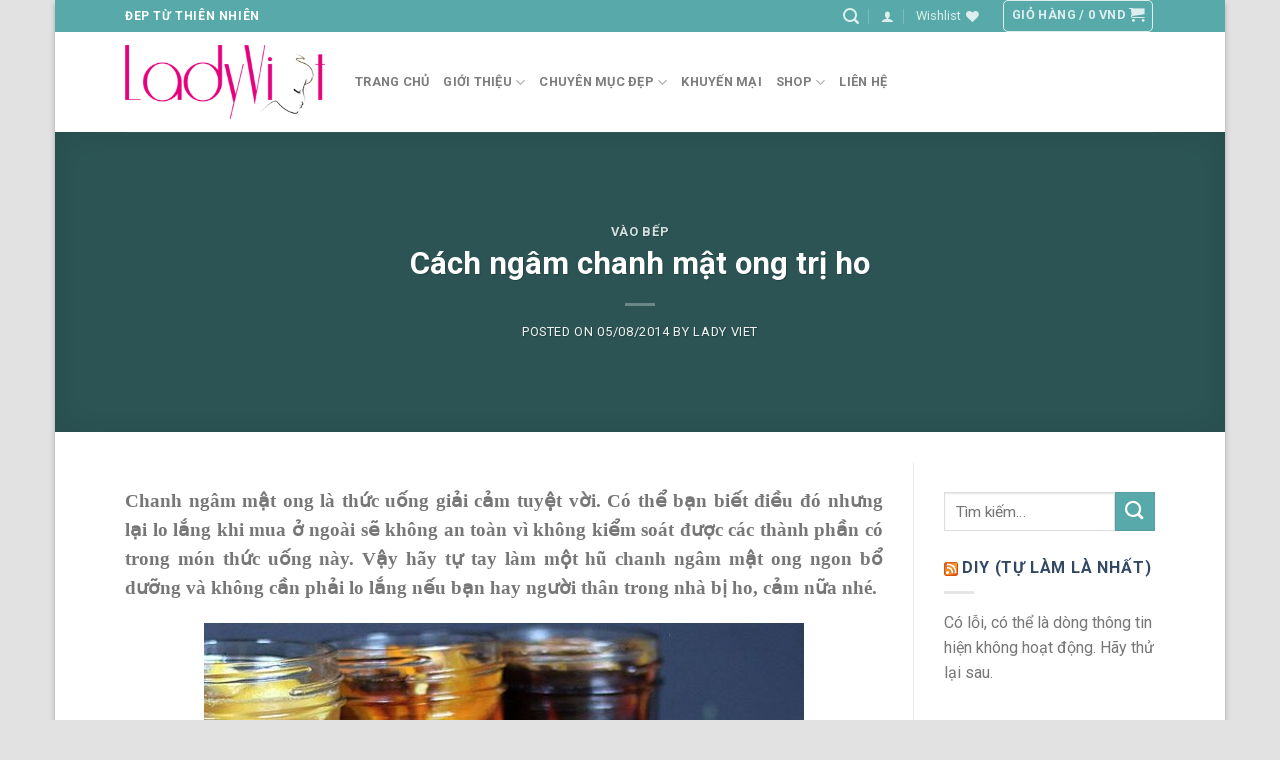

--- FILE ---
content_type: text/html; charset=UTF-8
request_url: https://ladyviet.com/cach-ngam-chanh-mat-ong-tri-ho.html
body_size: 42260
content:
<!DOCTYPE html>
<!--[if IE 9 ]> <html lang="vi" class="ie9 loading-site no-js"> <![endif]-->
<!--[if IE 8 ]> <html lang="vi" class="ie8 loading-site no-js"> <![endif]-->
<!--[if (gte IE 9)|!(IE)]><!--><html lang="vi" class="loading-site no-js"> <!--<![endif]-->
<head><meta charset="UTF-8" /><script>if(navigator.userAgent.match(/MSIE|Internet Explorer/i)||navigator.userAgent.match(/Trident\/7\..*?rv:11/i)){var href=document.location.href;if(!href.match(/[?&]nowprocket/)){if(href.indexOf("?")==-1){if(href.indexOf("#")==-1){document.location.href=href+"?nowprocket=1"}else{document.location.href=href.replace("#","?nowprocket=1#")}}else{if(href.indexOf("#")==-1){document.location.href=href+"&nowprocket=1"}else{document.location.href=href.replace("#","&nowprocket=1#")}}}}</script><script>class RocketLazyLoadScripts{constructor(){this.v="1.2.3",this.triggerEvents=["keydown","mousedown","mousemove","touchmove","touchstart","touchend","wheel"],this.userEventHandler=this._triggerListener.bind(this),this.touchStartHandler=this._onTouchStart.bind(this),this.touchMoveHandler=this._onTouchMove.bind(this),this.touchEndHandler=this._onTouchEnd.bind(this),this.clickHandler=this._onClick.bind(this),this.interceptedClicks=[],window.addEventListener("pageshow",t=>{this.persisted=t.persisted}),window.addEventListener("DOMContentLoaded",()=>{this._preconnect3rdParties()}),this.delayedScripts={normal:[],async:[],defer:[]},this.trash=[],this.allJQueries=[]}_addUserInteractionListener(t){if(document.hidden){t._triggerListener();return}this.triggerEvents.forEach(e=>window.addEventListener(e,t.userEventHandler,{passive:!0})),window.addEventListener("touchstart",t.touchStartHandler,{passive:!0}),window.addEventListener("mousedown",t.touchStartHandler),document.addEventListener("visibilitychange",t.userEventHandler)}_removeUserInteractionListener(){this.triggerEvents.forEach(t=>window.removeEventListener(t,this.userEventHandler,{passive:!0})),document.removeEventListener("visibilitychange",this.userEventHandler)}_onTouchStart(t){"HTML"!==t.target.tagName&&(window.addEventListener("touchend",this.touchEndHandler),window.addEventListener("mouseup",this.touchEndHandler),window.addEventListener("touchmove",this.touchMoveHandler,{passive:!0}),window.addEventListener("mousemove",this.touchMoveHandler),t.target.addEventListener("click",this.clickHandler),this._renameDOMAttribute(t.target,"onclick","rocket-onclick"),this._pendingClickStarted())}_onTouchMove(t){window.removeEventListener("touchend",this.touchEndHandler),window.removeEventListener("mouseup",this.touchEndHandler),window.removeEventListener("touchmove",this.touchMoveHandler,{passive:!0}),window.removeEventListener("mousemove",this.touchMoveHandler),t.target.removeEventListener("click",this.clickHandler),this._renameDOMAttribute(t.target,"rocket-onclick","onclick"),this._pendingClickFinished()}_onTouchEnd(t){window.removeEventListener("touchend",this.touchEndHandler),window.removeEventListener("mouseup",this.touchEndHandler),window.removeEventListener("touchmove",this.touchMoveHandler,{passive:!0}),window.removeEventListener("mousemove",this.touchMoveHandler)}_onClick(t){t.target.removeEventListener("click",this.clickHandler),this._renameDOMAttribute(t.target,"rocket-onclick","onclick"),this.interceptedClicks.push(t),t.preventDefault(),t.stopPropagation(),t.stopImmediatePropagation(),this._pendingClickFinished()}_replayClicks(){window.removeEventListener("touchstart",this.touchStartHandler,{passive:!0}),window.removeEventListener("mousedown",this.touchStartHandler),this.interceptedClicks.forEach(t=>{t.target.dispatchEvent(new MouseEvent("click",{view:t.view,bubbles:!0,cancelable:!0}))})}_waitForPendingClicks(){return new Promise(t=>{this._isClickPending?this._pendingClickFinished=t:t()})}_pendingClickStarted(){this._isClickPending=!0}_pendingClickFinished(){this._isClickPending=!1}_renameDOMAttribute(t,e,r){t.hasAttribute&&t.hasAttribute(e)&&(event.target.setAttribute(r,event.target.getAttribute(e)),event.target.removeAttribute(e))}_triggerListener(){this._removeUserInteractionListener(this),"loading"===document.readyState?document.addEventListener("DOMContentLoaded",this._loadEverythingNow.bind(this)):this._loadEverythingNow()}_preconnect3rdParties(){let t=[];document.querySelectorAll("script[type=rocketlazyloadscript]").forEach(e=>{if(e.hasAttribute("src")){let r=new URL(e.src).origin;r!==location.origin&&t.push({src:r,crossOrigin:e.crossOrigin||"module"===e.getAttribute("data-rocket-type")})}}),t=[...new Map(t.map(t=>[JSON.stringify(t),t])).values()],this._batchInjectResourceHints(t,"preconnect")}async _loadEverythingNow(){this.lastBreath=Date.now(),this._delayEventListeners(this),this._delayJQueryReady(this),this._handleDocumentWrite(),this._registerAllDelayedScripts(),this._preloadAllScripts(),await this._loadScriptsFromList(this.delayedScripts.normal),await this._loadScriptsFromList(this.delayedScripts.defer),await this._loadScriptsFromList(this.delayedScripts.async);try{await this._triggerDOMContentLoaded(),await this._triggerWindowLoad()}catch(t){console.error(t)}window.dispatchEvent(new Event("rocket-allScriptsLoaded")),this._waitForPendingClicks().then(()=>{this._replayClicks()}),this._emptyTrash()}_registerAllDelayedScripts(){document.querySelectorAll("script[type=rocketlazyloadscript]").forEach(t=>{t.hasAttribute("data-rocket-src")?t.hasAttribute("async")&&!1!==t.async?this.delayedScripts.async.push(t):t.hasAttribute("defer")&&!1!==t.defer||"module"===t.getAttribute("data-rocket-type")?this.delayedScripts.defer.push(t):this.delayedScripts.normal.push(t):this.delayedScripts.normal.push(t)})}async _transformScript(t){return new Promise((await this._littleBreath(),navigator.userAgent.indexOf("Firefox/")>0||""===navigator.vendor)?e=>{let r=document.createElement("script");[...t.attributes].forEach(t=>{let e=t.nodeName;"type"!==e&&("data-rocket-type"===e&&(e="type"),"data-rocket-src"===e&&(e="src"),r.setAttribute(e,t.nodeValue))}),t.text&&(r.text=t.text),r.hasAttribute("src")?(r.addEventListener("load",e),r.addEventListener("error",e)):(r.text=t.text,e());try{t.parentNode.replaceChild(r,t)}catch(i){e()}}:async e=>{function r(){t.setAttribute("data-rocket-status","failed"),e()}try{let i=t.getAttribute("data-rocket-type"),n=t.getAttribute("data-rocket-src");t.text,i?(t.type=i,t.removeAttribute("data-rocket-type")):t.removeAttribute("type"),t.addEventListener("load",function r(){t.setAttribute("data-rocket-status","executed"),e()}),t.addEventListener("error",r),n?(t.removeAttribute("data-rocket-src"),t.src=n):t.src="data:text/javascript;base64,"+window.btoa(unescape(encodeURIComponent(t.text)))}catch(s){r()}})}async _loadScriptsFromList(t){let e=t.shift();return e&&e.isConnected?(await this._transformScript(e),this._loadScriptsFromList(t)):Promise.resolve()}_preloadAllScripts(){this._batchInjectResourceHints([...this.delayedScripts.normal,...this.delayedScripts.defer,...this.delayedScripts.async],"preload")}_batchInjectResourceHints(t,e){var r=document.createDocumentFragment();t.forEach(t=>{let i=t.getAttribute&&t.getAttribute("data-rocket-src")||t.src;if(i){let n=document.createElement("link");n.href=i,n.rel=e,"preconnect"!==e&&(n.as="script"),t.getAttribute&&"module"===t.getAttribute("data-rocket-type")&&(n.crossOrigin=!0),t.crossOrigin&&(n.crossOrigin=t.crossOrigin),t.integrity&&(n.integrity=t.integrity),r.appendChild(n),this.trash.push(n)}}),document.head.appendChild(r)}_delayEventListeners(t){let e={};function r(t,r){!function t(r){!e[r]&&(e[r]={originalFunctions:{add:r.addEventListener,remove:r.removeEventListener},eventsToRewrite:[]},r.addEventListener=function(){arguments[0]=i(arguments[0]),e[r].originalFunctions.add.apply(r,arguments)},r.removeEventListener=function(){arguments[0]=i(arguments[0]),e[r].originalFunctions.remove.apply(r,arguments)});function i(t){return e[r].eventsToRewrite.indexOf(t)>=0?"rocket-"+t:t}}(t),e[t].eventsToRewrite.push(r)}function i(t,e){let r=t[e];Object.defineProperty(t,e,{get:()=>r||function(){},set(i){t["rocket"+e]=r=i}})}r(document,"DOMContentLoaded"),r(window,"DOMContentLoaded"),r(window,"load"),r(window,"pageshow"),r(document,"readystatechange"),i(document,"onreadystatechange"),i(window,"onload"),i(window,"onpageshow")}_delayJQueryReady(t){let e;function r(r){if(r&&r.fn&&!t.allJQueries.includes(r)){r.fn.ready=r.fn.init.prototype.ready=function(e){return t.domReadyFired?e.bind(document)(r):document.addEventListener("rocket-DOMContentLoaded",()=>e.bind(document)(r)),r([])};let i=r.fn.on;r.fn.on=r.fn.init.prototype.on=function(){if(this[0]===window){function t(t){return t.split(" ").map(t=>"load"===t||0===t.indexOf("load.")?"rocket-jquery-load":t).join(" ")}"string"==typeof arguments[0]||arguments[0]instanceof String?arguments[0]=t(arguments[0]):"object"==typeof arguments[0]&&Object.keys(arguments[0]).forEach(e=>{let r=arguments[0][e];delete arguments[0][e],arguments[0][t(e)]=r})}return i.apply(this,arguments),this},t.allJQueries.push(r)}e=r}r(window.jQuery),Object.defineProperty(window,"jQuery",{get:()=>e,set(t){r(t)}})}async _triggerDOMContentLoaded(){this.domReadyFired=!0,await this._littleBreath(),document.dispatchEvent(new Event("rocket-DOMContentLoaded")),await this._littleBreath(),window.dispatchEvent(new Event("rocket-DOMContentLoaded")),await this._littleBreath(),document.dispatchEvent(new Event("rocket-readystatechange")),await this._littleBreath(),document.rocketonreadystatechange&&document.rocketonreadystatechange()}async _triggerWindowLoad(){await this._littleBreath(),window.dispatchEvent(new Event("rocket-load")),await this._littleBreath(),window.rocketonload&&window.rocketonload(),await this._littleBreath(),this.allJQueries.forEach(t=>t(window).trigger("rocket-jquery-load")),await this._littleBreath();let t=new Event("rocket-pageshow");t.persisted=this.persisted,window.dispatchEvent(t),await this._littleBreath(),window.rocketonpageshow&&window.rocketonpageshow({persisted:this.persisted})}_handleDocumentWrite(){let t=new Map;document.write=document.writeln=function(e){let r=document.currentScript;r||console.error("WPRocket unable to document.write this: "+e);let i=document.createRange(),n=r.parentElement,s=t.get(r);void 0===s&&(s=r.nextSibling,t.set(r,s));let a=document.createDocumentFragment();i.setStart(a,0),a.appendChild(i.createContextualFragment(e)),n.insertBefore(a,s)}}async _littleBreath(){Date.now()-this.lastBreath>45&&(await this._requestAnimFrame(),this.lastBreath=Date.now())}async _requestAnimFrame(){return document.hidden?new Promise(t=>setTimeout(t)):new Promise(t=>requestAnimationFrame(t))}_emptyTrash(){this.trash.forEach(t=>t.remove())}static run(){let t=new RocketLazyLoadScripts;t._addUserInteractionListener(t)}}RocketLazyLoadScripts.run();</script>
	
	<link rel="profile" href="https://gmpg.org/xfn/11" />
	<link rel="pingback" href="https://ladyviet.com/xmlrpc.php" />

					<script type="rocketlazyloadscript">document.documentElement.className = document.documentElement.className + ' yes-js js_active js'</script>
			<script type="rocketlazyloadscript">(function(html){html.className = html.className.replace(/\bno-js\b/,'js')})(document.documentElement);</script>
<meta name='robots' content='index, follow, max-image-preview:large, max-snippet:-1, max-video-preview:-1' />
	<style>img:is([sizes="auto" i], [sizes^="auto," i]) { contain-intrinsic-size: 3000px 1500px }</style>
	<meta name="viewport" content="width=device-width, initial-scale=1, maximum-scale=1" /><script type="rocketlazyloadscript">window._wca = window._wca || [];</script>

	<!-- This site is optimized with the Yoast SEO plugin v26.8 - https://yoast.com/product/yoast-seo-wordpress/ -->
	<title>Cách ngâm chanh mật ong trị ho - Lady Viet</title><link rel="preload" as="style" href="https://fonts.googleapis.com/css?family=Roboto%3Aregular%2C700%2Cregular%2C700%2Cdefault&#038;display=swap" /><link rel="stylesheet" href="https://fonts.googleapis.com/css?family=Roboto%3Aregular%2C700%2Cregular%2C700%2Cdefault&#038;display=swap" media="print" onload="this.media='all'" /><noscript><link rel="stylesheet" href="https://fonts.googleapis.com/css?family=Roboto%3Aregular%2C700%2Cregular%2C700%2Cdefault&#038;display=swap" /></noscript><link rel="stylesheet" href="https://ladyviet.com/wp-content/cache/min/1/16d91b8df87bedc282ec6fe440ffdc7a.css" media="all" data-minify="1" />
	<meta name="description" content="Chanh ngâm mật ong là thức uống giải cảm và giải khát tuyệt vời. Cách ngâm chanh mật ong cũng rất đơn giản, bạn có thể tự làm để cả nhà cùng thưởng thức." />
	<link rel="canonical" href="https://ladyviet.com/cach-ngam-chanh-mat-ong-tri-ho.html" />
	<meta property="og:locale" content="vi_VN" />
	<meta property="og:type" content="article" />
	<meta property="og:title" content="Cách ngâm chanh mật ong trị ho - Lady Viet" />
	<meta property="og:description" content="Chanh ngâm mật ong là thức uống giải cảm và giải khát tuyệt vời. Cách ngâm chanh mật ong cũng rất đơn giản, bạn có thể tự làm để cả nhà cùng thưởng thức." />
	<meta property="og:url" content="https://ladyviet.com/cach-ngam-chanh-mat-ong-tri-ho.html" />
	<meta property="og:site_name" content="Lady Viet" />
	<meta property="article:publisher" content="https://www.facebook.com/ladyviet" />
	<meta property="article:published_time" content="2014-08-05T09:08:15+00:00" />
	<meta property="article:modified_time" content="2017-06-19T06:11:09+00:00" />
	<meta property="og:image" content="https://i2.wp.com/ladyviet.com/wp-content/uploads/2014/08/cach-ngam-chanh-mat-ong-tri-ho-mua-lanh.jpg?fit=600%2C601&ssl=1" />
	<meta property="og:image:width" content="600" />
	<meta property="og:image:height" content="601" />
	<meta property="og:image:type" content="image/jpeg" />
	<meta name="author" content="Lady Viet" />
	<meta name="twitter:label1" content="Được viết bởi" />
	<meta name="twitter:data1" content="Lady Viet" />
	<meta name="twitter:label2" content="Ước tính thời gian đọc" />
	<meta name="twitter:data2" content="4 phút" />
	<script type="application/ld+json" class="yoast-schema-graph">{"@context":"https://schema.org","@graph":[{"@type":"Article","@id":"https://ladyviet.com/cach-ngam-chanh-mat-ong-tri-ho.html#article","isPartOf":{"@id":"https://ladyviet.com/cach-ngam-chanh-mat-ong-tri-ho.html"},"author":{"name":"Lady Viet","@id":"https://ladyviet.com/#/schema/person/4ce8f0ecf6bba09d5d30aea16b9fd5f6"},"headline":"Cách ngâm chanh mật ong trị ho","datePublished":"2014-08-05T09:08:15+00:00","dateModified":"2017-06-19T06:11:09+00:00","mainEntityOfPage":{"@id":"https://ladyviet.com/cach-ngam-chanh-mat-ong-tri-ho.html"},"wordCount":901,"publisher":{"@id":"https://ladyviet.com/#organization"},"image":{"@id":"https://ladyviet.com/cach-ngam-chanh-mat-ong-tri-ho.html#primaryimage"},"thumbnailUrl":"https://i0.wp.com/ladyviet.com/wp-content/uploads/2014/08/cach-ngam-chanh-mat-ong-tri-ho-mua-lanh.jpg?fit=600%2C601&ssl=1","articleSection":["Vào Bếp"],"inLanguage":"vi"},{"@type":"WebPage","@id":"https://ladyviet.com/cach-ngam-chanh-mat-ong-tri-ho.html","url":"https://ladyviet.com/cach-ngam-chanh-mat-ong-tri-ho.html","name":"Cách ngâm chanh mật ong trị ho - Lady Viet","isPartOf":{"@id":"https://ladyviet.com/#website"},"primaryImageOfPage":{"@id":"https://ladyviet.com/cach-ngam-chanh-mat-ong-tri-ho.html#primaryimage"},"image":{"@id":"https://ladyviet.com/cach-ngam-chanh-mat-ong-tri-ho.html#primaryimage"},"thumbnailUrl":"https://i0.wp.com/ladyviet.com/wp-content/uploads/2014/08/cach-ngam-chanh-mat-ong-tri-ho-mua-lanh.jpg?fit=600%2C601&ssl=1","datePublished":"2014-08-05T09:08:15+00:00","dateModified":"2017-06-19T06:11:09+00:00","description":"Chanh ngâm mật ong là thức uống giải cảm và giải khát tuyệt vời. Cách ngâm chanh mật ong cũng rất đơn giản, bạn có thể tự làm để cả nhà cùng thưởng thức.","breadcrumb":{"@id":"https://ladyviet.com/cach-ngam-chanh-mat-ong-tri-ho.html#breadcrumb"},"inLanguage":"vi","potentialAction":[{"@type":"ReadAction","target":["https://ladyviet.com/cach-ngam-chanh-mat-ong-tri-ho.html"]}]},{"@type":"ImageObject","inLanguage":"vi","@id":"https://ladyviet.com/cach-ngam-chanh-mat-ong-tri-ho.html#primaryimage","url":"https://i0.wp.com/ladyviet.com/wp-content/uploads/2014/08/cach-ngam-chanh-mat-ong-tri-ho-mua-lanh.jpg?fit=600%2C601&ssl=1","contentUrl":"https://i0.wp.com/ladyviet.com/wp-content/uploads/2014/08/cach-ngam-chanh-mat-ong-tri-ho-mua-lanh.jpg?fit=600%2C601&ssl=1","width":600,"height":601},{"@type":"BreadcrumbList","@id":"https://ladyviet.com/cach-ngam-chanh-mat-ong-tri-ho.html#breadcrumb","itemListElement":[{"@type":"ListItem","position":1,"name":"Home","item":"https://ladyviet.com/"},{"@type":"ListItem","position":2,"name":"Blog","item":"https://ladyviet.com/blog-dep"},{"@type":"ListItem","position":3,"name":"Chuyên mục đẹp","item":"https://ladyviet.com/chuyen-muc-dep"},{"@type":"ListItem","position":4,"name":"Vào Bếp","item":"https://ladyviet.com/chuyen-muc-dep/vao-bep"},{"@type":"ListItem","position":5,"name":"Cách ngâm chanh mật ong trị ho"}]},{"@type":"WebSite","@id":"https://ladyviet.com/#website","url":"https://ladyviet.com/","name":"Lady Viet","description":"Đẹp Từ Thiên Nhiên","publisher":{"@id":"https://ladyviet.com/#organization"},"potentialAction":[{"@type":"SearchAction","target":{"@type":"EntryPoint","urlTemplate":"https://ladyviet.com/?s={search_term_string}"},"query-input":{"@type":"PropertyValueSpecification","valueRequired":true,"valueName":"search_term_string"}}],"inLanguage":"vi"},{"@type":"Organization","@id":"https://ladyviet.com/#organization","name":"Công ty TNHH Lady Viet","url":"https://ladyviet.com/","logo":{"@type":"ImageObject","inLanguage":"vi","@id":"https://ladyviet.com/#/schema/logo/image/","url":"https://i0.wp.com/ladyviet.com/wp-content/uploads/2013/12/lady-viet-02-copy-copy1.png?fit=200%2C73&ssl=1","contentUrl":"https://i0.wp.com/ladyviet.com/wp-content/uploads/2013/12/lady-viet-02-copy-copy1.png?fit=200%2C73&ssl=1","width":200,"height":73,"caption":"Công ty TNHH Lady Viet"},"image":{"@id":"https://ladyviet.com/#/schema/logo/image/"},"sameAs":["https://www.facebook.com/ladyviet"]},{"@type":"Person","@id":"https://ladyviet.com/#/schema/person/4ce8f0ecf6bba09d5d30aea16b9fd5f6","name":"Lady Viet","url":"https://ladyviet.com/author/thaolinh"}]}</script>
	<!-- / Yoast SEO plugin. -->


<link rel='dns-prefetch' href='//stats.wp.com' />
<link rel='dns-prefetch' href='//capi-automation.s3.us-east-2.amazonaws.com' />
<link rel='dns-prefetch' href='//cdn.jsdelivr.net' />
<link rel='dns-prefetch' href='//fonts.googleapis.com' />
<link rel='dns-prefetch' href='//maps.googleapis.com' />
<link rel='dns-prefetch' href='//maps.gstatic.com' />
<link rel='dns-prefetch' href='//fonts.gstatic.com' />
<link rel='dns-prefetch' href='//ajax.googleapis.com' />
<link rel='dns-prefetch' href='//apis.google.com' />
<link rel='dns-prefetch' href='//google-analytics.com' />
<link rel='dns-prefetch' href='//www.google-analytics.com' />
<link rel='dns-prefetch' href='//ssl.google-analytics.com' />
<link rel='dns-prefetch' href='//youtube.com' />
<link rel='dns-prefetch' href='//api.pinterest.com' />
<link rel='dns-prefetch' href='//cdnjs.cloudflare.com' />
<link rel='dns-prefetch' href='//pixel.wp.com' />
<link rel='dns-prefetch' href='//connect.facebook.net' />
<link rel='dns-prefetch' href='//platform.twitter.com' />
<link rel='dns-prefetch' href='//syndication.twitter.com' />
<link rel='dns-prefetch' href='//platform.instagram.com' />
<link rel='dns-prefetch' href='//disqus.com' />
<link rel='dns-prefetch' href='//sitename.disqus.com' />
<link rel='dns-prefetch' href='//s7.addthis.com' />
<link rel='dns-prefetch' href='//platform.linkedin.com' />
<link rel='dns-prefetch' href='//w.sharethis.com' />
<link rel='dns-prefetch' href='//s0.wp.com' />
<link rel='dns-prefetch' href='//s.gravatar.com' />
<link href='https://fonts.gstatic.com' crossorigin rel='preconnect' />
<link rel='preconnect' href='//i0.wp.com' />
<link rel='preconnect' href='//c0.wp.com' />
<link rel="alternate" type="application/rss+xml" title="Dòng thông tin Lady Viet &raquo;" href="https://ladyviet.com/feed" />
<link rel="alternate" type="application/rss+xml" title="Lady Viet &raquo; Dòng bình luận" href="https://ladyviet.com/comments/feed" />
<link rel="prefetch" href="https://ladyviet.com/wp-content/themes/flatsome/assets/js/chunk.countup.fe2c1016.js" />
<link rel="prefetch" href="https://ladyviet.com/wp-content/themes/flatsome/assets/js/chunk.sticky-sidebar.a58a6557.js" />
<link rel="prefetch" href="https://ladyviet.com/wp-content/themes/flatsome/assets/js/chunk.tooltips.29144c1c.js" />
<link rel="prefetch" href="https://ladyviet.com/wp-content/themes/flatsome/assets/js/chunk.vendors-popups.947eca5c.js" />
<link rel="prefetch" href="https://ladyviet.com/wp-content/themes/flatsome/assets/js/chunk.vendors-slider.f0d2cbc9.js" />
<style id='wp-emoji-styles-inline-css' type='text/css'>

	img.wp-smiley, img.emoji {
		display: inline !important;
		border: none !important;
		box-shadow: none !important;
		height: 1em !important;
		width: 1em !important;
		margin: 0 0.07em !important;
		vertical-align: -0.1em !important;
		background: none !important;
		padding: 0 !important;
	}
</style>
<style id='wp-block-library-inline-css' type='text/css'>
:root{--wp-admin-theme-color:#007cba;--wp-admin-theme-color--rgb:0,124,186;--wp-admin-theme-color-darker-10:#006ba1;--wp-admin-theme-color-darker-10--rgb:0,107,161;--wp-admin-theme-color-darker-20:#005a87;--wp-admin-theme-color-darker-20--rgb:0,90,135;--wp-admin-border-width-focus:2px;--wp-block-synced-color:#7a00df;--wp-block-synced-color--rgb:122,0,223;--wp-bound-block-color:var(--wp-block-synced-color)}@media (min-resolution:192dpi){:root{--wp-admin-border-width-focus:1.5px}}.wp-element-button{cursor:pointer}:root{--wp--preset--font-size--normal:16px;--wp--preset--font-size--huge:42px}:root .has-very-light-gray-background-color{background-color:#eee}:root .has-very-dark-gray-background-color{background-color:#313131}:root .has-very-light-gray-color{color:#eee}:root .has-very-dark-gray-color{color:#313131}:root .has-vivid-green-cyan-to-vivid-cyan-blue-gradient-background{background:linear-gradient(135deg,#00d084,#0693e3)}:root .has-purple-crush-gradient-background{background:linear-gradient(135deg,#34e2e4,#4721fb 50%,#ab1dfe)}:root .has-hazy-dawn-gradient-background{background:linear-gradient(135deg,#faaca8,#dad0ec)}:root .has-subdued-olive-gradient-background{background:linear-gradient(135deg,#fafae1,#67a671)}:root .has-atomic-cream-gradient-background{background:linear-gradient(135deg,#fdd79a,#004a59)}:root .has-nightshade-gradient-background{background:linear-gradient(135deg,#330968,#31cdcf)}:root .has-midnight-gradient-background{background:linear-gradient(135deg,#020381,#2874fc)}.has-regular-font-size{font-size:1em}.has-larger-font-size{font-size:2.625em}.has-normal-font-size{font-size:var(--wp--preset--font-size--normal)}.has-huge-font-size{font-size:var(--wp--preset--font-size--huge)}.has-text-align-center{text-align:center}.has-text-align-left{text-align:left}.has-text-align-right{text-align:right}#end-resizable-editor-section{display:none}.aligncenter{clear:both}.items-justified-left{justify-content:flex-start}.items-justified-center{justify-content:center}.items-justified-right{justify-content:flex-end}.items-justified-space-between{justify-content:space-between}.screen-reader-text{border:0;clip-path:inset(50%);height:1px;margin:-1px;overflow:hidden;padding:0;position:absolute;width:1px;word-wrap:normal!important}.screen-reader-text:focus{background-color:#ddd;clip-path:none;color:#444;display:block;font-size:1em;height:auto;left:5px;line-height:normal;padding:15px 23px 14px;text-decoration:none;top:5px;width:auto;z-index:100000}html :where(.has-border-color){border-style:solid}html :where([style*=border-top-color]){border-top-style:solid}html :where([style*=border-right-color]){border-right-style:solid}html :where([style*=border-bottom-color]){border-bottom-style:solid}html :where([style*=border-left-color]){border-left-style:solid}html :where([style*=border-width]){border-style:solid}html :where([style*=border-top-width]){border-top-style:solid}html :where([style*=border-right-width]){border-right-style:solid}html :where([style*=border-bottom-width]){border-bottom-style:solid}html :where([style*=border-left-width]){border-left-style:solid}html :where(img[class*=wp-image-]){height:auto;max-width:100%}:where(figure){margin:0 0 1em}html :where(.is-position-sticky){--wp-admin--admin-bar--position-offset:var(--wp-admin--admin-bar--height,0px)}@media screen and (max-width:600px){html :where(.is-position-sticky){--wp-admin--admin-bar--position-offset:0px}}
</style>
<style id='classic-theme-styles-inline-css' type='text/css'>
/*! This file is auto-generated */
.wp-block-button__link{color:#fff;background-color:#32373c;border-radius:9999px;box-shadow:none;text-decoration:none;padding:calc(.667em + 2px) calc(1.333em + 2px);font-size:1.125em}.wp-block-file__button{background:#32373c;color:#fff;text-decoration:none}
</style>

<style id='woocommerce-inline-inline-css' type='text/css'>
.woocommerce form .form-row .required { visibility: visible; }
</style>



<style id='flatsome-main-inline-css' type='text/css'>
@font-face {
				font-family: "fl-icons";
				font-display: block;
				src: url(https://ladyviet.com/wp-content/themes/flatsome/assets/css/icons/fl-icons.eot?v=3.15.4);
				src:
					url(https://ladyviet.com/wp-content/themes/flatsome/assets/css/icons/fl-icons.eot#iefix?v=3.15.4) format("embedded-opentype"),
					url(https://ladyviet.com/wp-content/themes/flatsome/assets/css/icons/fl-icons.woff2?v=3.15.4) format("woff2"),
					url(https://ladyviet.com/wp-content/themes/flatsome/assets/css/icons/fl-icons.ttf?v=3.15.4) format("truetype"),
					url(https://ladyviet.com/wp-content/themes/flatsome/assets/css/icons/fl-icons.woff?v=3.15.4) format("woff"),
					url(https://ladyviet.com/wp-content/themes/flatsome/assets/css/icons/fl-icons.svg?v=3.15.4#fl-icons) format("svg");
			}
</style>



<style id='rocket-lazyload-inline-css' type='text/css'>
.rll-youtube-player{position:relative;padding-bottom:56.23%;height:0;overflow:hidden;max-width:100%;}.rll-youtube-player:focus-within{outline: 2px solid currentColor;outline-offset: 5px;}.rll-youtube-player iframe{position:absolute;top:0;left:0;width:100%;height:100%;z-index:100;background:0 0}.rll-youtube-player img{bottom:0;display:block;left:0;margin:auto;max-width:100%;width:100%;position:absolute;right:0;top:0;border:none;height:auto;-webkit-transition:.4s all;-moz-transition:.4s all;transition:.4s all}.rll-youtube-player img:hover{-webkit-filter:brightness(75%)}.rll-youtube-player .play{height:100%;width:100%;left:0;top:0;position:absolute;background:url(https://ladyviet.com/wp-content/plugins/wp-rocket/assets/img/youtube.png) no-repeat center;background-color: transparent !important;cursor:pointer;border:none;}
</style>
<script type="rocketlazyloadscript" data-rocket-type="text/javascript" data-rocket-src="https://c0.wp.com/c/6.8.3/wp-includes/js/jquery/jquery.min.js" id="jquery-core-js"></script>
<script type="rocketlazyloadscript" data-minify="1" data-rocket-type="text/javascript" data-rocket-src="https://ladyviet.com/wp-content/cache/min/1/c/6.8.3/wp-includes/js/jquery/jquery-migrate.min.js?ver=1764524799" id="jquery-migrate-js" defer></script>
<script type="rocketlazyloadscript" data-minify="1" data-rocket-type="text/javascript" data-rocket-src="https://ladyviet.com/wp-content/cache/min/1/p/woocommerce/10.4.3/assets/js/jquery-blockui/jquery.blockUI.min.js?ver=1766533611" id="wc-jquery-blockui-js" defer="defer" data-wp-strategy="defer"></script>
<script type="text/javascript" id="wc-add-to-cart-js-extra">
/* <![CDATA[ */
var wc_add_to_cart_params = {"ajax_url":"\/wp-admin\/admin-ajax.php","wc_ajax_url":"\/?wc-ajax=%%endpoint%%","i18n_view_cart":"Xem gi\u1ecf h\u00e0ng","cart_url":"https:\/\/ladyviet.com\/cart","is_cart":"","cart_redirect_after_add":"no"};
/* ]]> */
</script>
<script type="rocketlazyloadscript" data-minify="1" data-rocket-type="text/javascript" data-rocket-src="https://ladyviet.com/wp-content/cache/min/1/p/woocommerce/10.4.3/assets/js/frontend/add-to-cart.min.js?ver=1766533611" id="wc-add-to-cart-js" defer="defer" data-wp-strategy="defer"></script>
<script type="rocketlazyloadscript" data-minify="1" data-rocket-type="text/javascript" data-rocket-src="https://ladyviet.com/wp-content/cache/min/1/p/woocommerce/10.4.3/assets/js/js-cookie/js.cookie.min.js?ver=1766533611" id="wc-js-cookie-js" defer="defer" data-wp-strategy="defer"></script>
<script type="text/javascript" id="woocommerce-js-extra">
/* <![CDATA[ */
var woocommerce_params = {"ajax_url":"\/wp-admin\/admin-ajax.php","wc_ajax_url":"\/?wc-ajax=%%endpoint%%","i18n_password_show":"Hi\u1ec3n th\u1ecb m\u1eadt kh\u1ea9u","i18n_password_hide":"\u1ea8n m\u1eadt kh\u1ea9u"};
/* ]]> */
</script>
<script type="rocketlazyloadscript" data-minify="1" data-rocket-type="text/javascript" data-rocket-src="https://ladyviet.com/wp-content/cache/min/1/p/woocommerce/10.4.3/assets/js/frontend/woocommerce.min.js?ver=1766533611" id="woocommerce-js" defer="defer" data-wp-strategy="defer"></script>
<script type="text/javascript" src="https://stats.wp.com/s-202604.js" id="woocommerce-analytics-js" defer="defer" data-wp-strategy="defer"></script>
<link rel="https://api.w.org/" href="https://ladyviet.com/wp-json/" /><link rel="alternate" title="JSON" type="application/json" href="https://ladyviet.com/wp-json/wp/v2/posts/1047" /><link rel="EditURI" type="application/rsd+xml" title="RSD" href="https://ladyviet.com/xmlrpc.php?rsd" />
<meta name="generator" content="WordPress 6.8.3" />
<meta name="generator" content="WooCommerce 10.4.3" />
<link rel='shortlink' href='https://ladyviet.com/?p=1047' />
<link rel="alternate" title="oNhúng (JSON)" type="application/json+oembed" href="https://ladyviet.com/wp-json/oembed/1.0/embed?url=https%3A%2F%2Fladyviet.com%2Fcach-ngam-chanh-mat-ong-tri-ho.html" />
<link rel="alternate" title="oNhúng (XML)" type="text/xml+oembed" href="https://ladyviet.com/wp-json/oembed/1.0/embed?url=https%3A%2F%2Fladyviet.com%2Fcach-ngam-chanh-mat-ong-tri-ho.html&#038;format=xml" />

<!-- This website runs the Product Feed PRO for WooCommerce by AdTribes.io plugin - version woocommercesea_option_installed_version -->
	<style>img#wpstats{display:none}</style>
		<!-- Google site verification - Google Listings & Ads -->
<meta name="google-site-verification" content="jPeAcMLYYiSuPVo9KvbZzQrhcn-OrJj4svQuU68oOgM" />
<!--[if IE]><link rel="stylesheet" type="text/css" href="https://ladyviet.com/wp-content/themes/flatsome/assets/css/ie-fallback.css"><script src="//cdnjs.cloudflare.com/ajax/libs/html5shiv/3.6.1/html5shiv.js"></script><script>var head = document.getElementsByTagName('head')[0],style = document.createElement('style');style.type = 'text/css';style.styleSheet.cssText = ':before,:after{content:none !important';head.appendChild(style);setTimeout(function(){head.removeChild(style);}, 0);</script><script src="https://ladyviet.com/wp-content/themes/flatsome/assets/libs/ie-flexibility.js"></script><![endif]--><meta name="google-site-verification" content="jPeAcMLYYiSuPVo9KvbZzQrhcn-OrJj4svQuU68oOgM" />	<noscript><style>.woocommerce-product-gallery{ opacity: 1 !important; }</style></noscript>
				<script type="rocketlazyloadscript" data-rocket-type="text/javascript">
				!function(f,b,e,v,n,t,s){if(f.fbq)return;n=f.fbq=function(){n.callMethod?
					n.callMethod.apply(n,arguments):n.queue.push(arguments)};if(!f._fbq)f._fbq=n;
					n.push=n;n.loaded=!0;n.version='2.0';n.queue=[];t=b.createElement(e);t.async=!0;
					t.src=v;s=b.getElementsByTagName(e)[0];s.parentNode.insertBefore(t,s)}(window,
					document,'script','https://connect.facebook.net/en_US/fbevents.js');
			</script>
			<!-- WooCommerce Facebook Integration Begin -->
			<script type="rocketlazyloadscript" data-rocket-type="text/javascript">

				fbq('init', '1909513015731338', {}, {
    "agent": "woocommerce_0-10.4.3-3.5.15"
});

				document.addEventListener( 'DOMContentLoaded', function() {
					// Insert placeholder for events injected when a product is added to the cart through AJAX.
					document.body.insertAdjacentHTML( 'beforeend', '<div class=\"wc-facebook-pixel-event-placeholder\"></div>' );
				}, false );

			</script>
			<!-- WooCommerce Facebook Integration End -->
			<style id="custom-css" type="text/css">:root {--primary-color: #58AAAA;}html{background-color:#E2E2E2!important;}.container-width, .full-width .ubermenu-nav, .container, .row{max-width: 1060px}.row.row-collapse{max-width: 1030px}.row.row-small{max-width: 1052.5px}.row.row-large{max-width: 1090px}body.framed, body.framed header, body.framed .header-wrapper, body.boxed, body.boxed header, body.boxed .header-wrapper, body.boxed .is-sticky-section{ max-width: 1170px}.header-main{height: 100px}#logo img{max-height: 100px}#logo{width:200px;}.stuck #logo img{padding:10px 0;}.header-top{min-height: 30px}.transparent .header-main{height: 90px}.transparent #logo img{max-height: 90px}.has-transparent + .page-title:first-of-type,.has-transparent + #main > .page-title,.has-transparent + #main > div > .page-title,.has-transparent + #main .page-header-wrapper:first-of-type .page-title{padding-top: 120px;}.header.show-on-scroll,.stuck .header-main{height:70px!important}.stuck #logo img{max-height: 70px!important}.search-form{ width: 50%;}.header-bg-color {background-color: rgba(255,255,255,0.9)}.header-bottom {background-color: #f1f1f1}.stuck .header-main .nav > li > a{line-height: 50px }@media (max-width: 549px) {.header-main{height: 70px}#logo img{max-height: 70px}}/* Color */.accordion-title.active, .has-icon-bg .icon .icon-inner,.logo a, .primary.is-underline, .primary.is-link, .badge-outline .badge-inner, .nav-outline > li.active> a,.nav-outline >li.active > a, .cart-icon strong,[data-color='primary'], .is-outline.primary{color: #58AAAA;}/* Color !important */[data-text-color="primary"]{color: #58AAAA!important;}/* Background Color */[data-text-bg="primary"]{background-color: #58AAAA;}/* Background */.scroll-to-bullets a,.featured-title, .label-new.menu-item > a:after, .nav-pagination > li > .current,.nav-pagination > li > span:hover,.nav-pagination > li > a:hover,.has-hover:hover .badge-outline .badge-inner,button[type="submit"], .button.wc-forward:not(.checkout):not(.checkout-button), .button.submit-button, .button.primary:not(.is-outline),.featured-table .title,.is-outline:hover, .has-icon:hover .icon-label,.nav-dropdown-bold .nav-column li > a:hover, .nav-dropdown.nav-dropdown-bold > li > a:hover, .nav-dropdown-bold.dark .nav-column li > a:hover, .nav-dropdown.nav-dropdown-bold.dark > li > a:hover, .header-vertical-menu__opener ,.is-outline:hover, .tagcloud a:hover,.grid-tools a, input[type='submit']:not(.is-form), .box-badge:hover .box-text, input.button.alt,.nav-box > li > a:hover,.nav-box > li.active > a,.nav-pills > li.active > a ,.current-dropdown .cart-icon strong, .cart-icon:hover strong, .nav-line-bottom > li > a:before, .nav-line-grow > li > a:before, .nav-line > li > a:before,.banner, .header-top, .slider-nav-circle .flickity-prev-next-button:hover svg, .slider-nav-circle .flickity-prev-next-button:hover .arrow, .primary.is-outline:hover, .button.primary:not(.is-outline), input[type='submit'].primary, input[type='submit'].primary, input[type='reset'].button, input[type='button'].primary, .badge-inner{background-color: #58AAAA;}/* Border */.nav-vertical.nav-tabs > li.active > a,.scroll-to-bullets a.active,.nav-pagination > li > .current,.nav-pagination > li > span:hover,.nav-pagination > li > a:hover,.has-hover:hover .badge-outline .badge-inner,.accordion-title.active,.featured-table,.is-outline:hover, .tagcloud a:hover,blockquote, .has-border, .cart-icon strong:after,.cart-icon strong,.blockUI:before, .processing:before,.loading-spin, .slider-nav-circle .flickity-prev-next-button:hover svg, .slider-nav-circle .flickity-prev-next-button:hover .arrow, .primary.is-outline:hover{border-color: #58AAAA}.nav-tabs > li.active > a{border-top-color: #58AAAA}.widget_shopping_cart_content .blockUI.blockOverlay:before { border-left-color: #58AAAA }.woocommerce-checkout-review-order .blockUI.blockOverlay:before { border-left-color: #58AAAA }/* Fill */.slider .flickity-prev-next-button:hover svg,.slider .flickity-prev-next-button:hover .arrow{fill: #58AAAA;}body{font-family:"Roboto", sans-serif}body{font-weight: 0}.nav > li > a {font-family:"Roboto", sans-serif;}.mobile-sidebar-levels-2 .nav > li > ul > li > a {font-family:"Roboto", sans-serif;}.nav > li > a {font-weight: 700;}.mobile-sidebar-levels-2 .nav > li > ul > li > a {font-weight: 700;}h1,h2,h3,h4,h5,h6,.heading-font, .off-canvas-center .nav-sidebar.nav-vertical > li > a{font-family: "Roboto", sans-serif;}h1,h2,h3,h4,h5,h6,.heading-font,.banner h1,.banner h2{font-weight: 700;}.alt-font{font-family: "Roboto", sans-serif;}@media screen and (min-width: 550px){.products .box-vertical .box-image{min-width: 300px!important;width: 300px!important;}}.page-title-small + main .product-container > .row{padding-top:0;}.label-new.menu-item > a:after{content:"New";}.label-hot.menu-item > a:after{content:"Hot";}.label-sale.menu-item > a:after{content:"Sale";}.label-popular.menu-item > a:after{content:"Popular";}</style>		<style type="text/css" id="wp-custom-css">
			.post_comments.op-7.block.is-xsmall {
	display:none;
}
		</style>
		<noscript><style id="rocket-lazyload-nojs-css">.rll-youtube-player, [data-lazy-src]{display:none !important;}</style></noscript></head>

<body data-rsssl=1 class="wp-singular post-template-default single single-post postid-1047 single-format-standard wp-theme-flatsome theme-flatsome woocommerce-no-js boxed box-shadow lightbox nav-dropdown-has-arrow nav-dropdown-has-shadow nav-dropdown-has-border">


<a class="skip-link screen-reader-text" href="#main">Skip to content</a>

<div id="wrapper">

	
	<header id="header" class="header has-sticky sticky-jump">
		<div class="header-wrapper">
			<div id="top-bar" class="header-top hide-for-sticky nav-dark">
    <div class="flex-row container">
      <div class="flex-col hide-for-medium flex-left">
          <ul class="nav nav-left medium-nav-center nav-small  nav-divided">
              <li class="html custom html_topbar_left"><strong class="uppercase">Đep từ thiên nhiên</strong></li>          </ul>
      </div>

      <div class="flex-col hide-for-medium flex-center">
          <ul class="nav nav-center nav-small  nav-divided">
                        </ul>
      </div>

      <div class="flex-col hide-for-medium flex-right">
         <ul class="nav top-bar-nav nav-right nav-small  nav-divided">
              <li class="header-search header-search-lightbox has-icon">
			<a href="#search-lightbox" aria-label="Tìm kiếm" data-open="#search-lightbox" data-focus="input.search-field"
		class="is-small">
		<i class="icon-search" style="font-size:16px;"></i></a>
			
	<div id="search-lightbox" class="mfp-hide dark text-center">
		<div class="searchform-wrapper ux-search-box relative form-flat is-large"><form role="search" method="get" class="searchform" action="https://ladyviet.com/">
	<div class="flex-row relative">
						<div class="flex-col flex-grow">
			<label class="screen-reader-text" for="woocommerce-product-search-field-0">Tìm kiếm:</label>
			<input type="search" id="woocommerce-product-search-field-0" class="search-field mb-0" placeholder="Tìm kiếm&hellip;" value="" name="s" />
			<input type="hidden" name="post_type" value="product" />
					</div>
		<div class="flex-col">
			<button type="submit" value="Tìm kiếm" class="ux-search-submit submit-button secondary button icon mb-0" aria-label="Submit">
				<i class="icon-search" ></i>			</button>
		</div>
	</div>
	<div class="live-search-results text-left z-top"></div>
</form>
</div>	</div>
</li>
<li class="account-item has-icon
    "
>

<a href="https://ladyviet.com/my-account"
    class="nav-top-link nav-top-not-logged-in is-small"
    data-open="#login-form-popup"  >
  <i class="icon-user" ></i>
</a>



</li>
<li class="header-wishlist-icon">
    <a href="https://ladyviet.com/wishlist/" class="wishlist-link is-small">
  	    <span class="hide-for-medium header-wishlist-title">
  	  Wishlist  	</span>
              <i class="wishlist-icon icon-heart"
        >
      </i>
      </a>
  </li><li class="cart-item has-icon has-dropdown">
<div class="header-button">
<a href="https://ladyviet.com/cart" title="Giỏ hàng" class="header-cart-link icon button round is-outline is-small">


<span class="header-cart-title">
   Giỏ hàng   /      <span class="cart-price"><span class="woocommerce-Price-amount amount"><bdi>0&nbsp;<span class="woocommerce-Price-currencySymbol">VND</span></bdi></span></span>
  </span>

    <i class="icon-shopping-cart"
    data-icon-label="0">
  </i>
  </a>
</div>
 <ul class="nav-dropdown nav-dropdown-default">
    <li class="html widget_shopping_cart">
      <div class="widget_shopping_cart_content">
        

	<p class="woocommerce-mini-cart__empty-message">Chưa có sản phẩm trong giỏ hàng.</p>


      </div>
    </li>
     </ul>

</li>
          </ul>
      </div>

            <div class="flex-col show-for-medium flex-grow">
          <ul class="nav nav-center nav-small mobile-nav  nav-divided">
              <li class="html custom html_topbar_left"><strong class="uppercase">Đep từ thiên nhiên</strong></li>          </ul>
      </div>
      
    </div>
</div>
<div id="masthead" class="header-main ">
      <div class="header-inner flex-row container logo-left medium-logo-center" role="navigation">

          <!-- Logo -->
          <div id="logo" class="flex-col logo">
            
<!-- Header logo -->
<a href="https://ladyviet.com/" title="Lady Viet - Đẹp Từ Thiên Nhiên" rel="home">
		<img width="300" height="110" src="https://i0.wp.com/ladyviet.com/wp-content/uploads/2020/03/lady-viet-logo-new.png?fit=300%2C110&#038;ssl=1" class="header_logo header-logo" alt="Lady Viet"/><img  width="300" height="110" src="https://i0.wp.com/ladyviet.com/wp-content/uploads/2020/03/lady-viet-logo-new.png?fit=300%2C110&#038;ssl=1" class="header-logo-dark" alt="Lady Viet"/></a>
          </div>

          <!-- Mobile Left Elements -->
          <div class="flex-col show-for-medium flex-left">
            <ul class="mobile-nav nav nav-left ">
              <li class="nav-icon has-icon">
  		<a href="#" data-open="#main-menu" data-pos="left" data-bg="main-menu-overlay" data-color="" class="is-small" aria-label="Menu" aria-controls="main-menu" aria-expanded="false">
		
		  <i class="icon-menu" ></i>
		  		</a>
	</li>            </ul>
          </div>

          <!-- Left Elements -->
          <div class="flex-col hide-for-medium flex-left
            flex-grow">
            <ul class="header-nav header-nav-main nav nav-left  nav-uppercase" >
              <li id="menu-item-95" class="menu-item menu-item-type-custom menu-item-object-custom menu-item-home menu-item-95 menu-item-design-default"><a href="https://ladyviet.com/" class="nav-top-link">Trang chủ</a></li>
<li id="menu-item-3175" class="menu-item menu-item-type-post_type menu-item-object-page menu-item-has-children menu-item-3175 menu-item-design-default has-dropdown"><a href="https://ladyviet.com/about" class="nav-top-link">Giới Thiệu<i class="icon-angle-down" ></i></a>
<ul class="sub-menu nav-dropdown nav-dropdown-default">
	<li id="menu-item-826" class="menu-item menu-item-type-taxonomy menu-item-object-category menu-item-826"><a href="https://ladyviet.com/y-kien-khach-hang">Nhận Xét của KH</a></li>
	<li id="menu-item-3289" class="menu-item menu-item-type-custom menu-item-object-custom menu-item-3289"><a href="https://ladyviet.com/tin-tuc">Tin Tức</a></li>
</ul>
</li>
<li id="menu-item-3238" class="menu-item menu-item-type-taxonomy menu-item-object-category current-post-ancestor menu-item-has-children menu-item-3238 menu-item-design-default has-dropdown"><a href="https://ladyviet.com/chuyen-muc-dep" class="nav-top-link">Chuyên mục đẹp<i class="icon-angle-down" ></i></a>
<ul class="sub-menu nav-dropdown nav-dropdown-default">
	<li id="menu-item-3239" class="menu-item menu-item-type-taxonomy menu-item-object-category menu-item-3239"><a href="https://ladyviet.com/chuyen-muc-dep/chia-se-bi-quyet-lam-dep-va-suc-khoe">Chia Sẻ</a></li>
	<li id="menu-item-3240" class="menu-item menu-item-type-taxonomy menu-item-object-category menu-item-3240"><a href="https://ladyviet.com/chuyen-muc-dep/do-it-yourself">DIY (Do it yourself)</a></li>
	<li id="menu-item-3241" class="menu-item menu-item-type-taxonomy menu-item-object-category menu-item-3241"><a href="https://ladyviet.com/chuyen-muc-dep/lam-dep">Làm Đẹp</a></li>
	<li id="menu-item-3242" class="menu-item menu-item-type-taxonomy menu-item-object-category menu-item-3242"><a href="https://ladyviet.com/chuyen-muc-dep/suc-khoe">Sức Khỏe</a></li>
	<li id="menu-item-3243" class="menu-item menu-item-type-taxonomy menu-item-object-category current-post-ancestor current-menu-parent current-post-parent menu-item-3243 active"><a href="https://ladyviet.com/chuyen-muc-dep/vao-bep">Vào Bếp</a></li>
</ul>
</li>
<li id="menu-item-3454" class="menu-item menu-item-type-taxonomy menu-item-object-product_cat menu-item-3454 menu-item-design-default"><a href="https://ladyviet.com/product/khuyen-mai" class="nav-top-link">Khuyến Mại</a></li>
<li id="menu-item-3174" class="menu-item menu-item-type-post_type menu-item-object-page menu-item-has-children menu-item-3174 menu-item-design-default has-dropdown"><a href="https://ladyviet.com/shop" class="nav-top-link">Shop<i class="icon-angle-down" ></i></a>
<ul class="sub-menu nav-dropdown nav-dropdown-default">
	<li id="menu-item-3455" class="menu-item menu-item-type-taxonomy menu-item-object-product_cat menu-item-3455"><a href="https://ladyviet.com/product/hat-dinh-duong">Hạt Dinh Dưỡng</a></li>
	<li id="menu-item-3805" class="menu-item menu-item-type-taxonomy menu-item-object-product_cat menu-item-3805"><a href="https://ladyviet.com/product/trai-cay-say">Trái cây sấy</a></li>
	<li id="menu-item-3453" class="menu-item menu-item-type-taxonomy menu-item-object-product_cat menu-item-has-children menu-item-3453 nav-dropdown-col"><a href="https://ladyviet.com/product/sua-organic-nhap-khau">Sữa Organic nhập khẩu</a>
	<ul class="sub-menu nav-column nav-dropdown-default">
		<li id="menu-item-5482" class="menu-item menu-item-type-taxonomy menu-item-object-product_cat menu-item-5482"><a href="https://ladyviet.com/product/organic-orgain-my">Organic Orgain &#8211; Mỹ</a></li>
		<li id="menu-item-5484" class="menu-item menu-item-type-taxonomy menu-item-object-product_cat menu-item-5484"><a href="https://ladyviet.com/product/sua-pororo-fb-han">Sữa Pororo F&amp;B &#8211; Hàn</a></li>
		<li id="menu-item-4429" class="menu-item menu-item-type-taxonomy menu-item-object-product_cat menu-item-4429"><a href="https://ladyviet.com/product/sua-organic-nhap-khau/sua-hat-organic">Sữa Hạt Organic</a></li>
	</ul>
</li>
	<li id="menu-item-4427" class="menu-item menu-item-type-taxonomy menu-item-object-product_cat menu-item-has-children menu-item-4427 nav-dropdown-col"><a href="https://ladyviet.com/product/sua-organic-nhap-khau/sua-tuoi-organic">Sữa Tươi Organic</a>
	<ul class="sub-menu nav-column nav-dropdown-default">
		<li id="menu-item-5485" class="menu-item menu-item-type-taxonomy menu-item-object-product_cat menu-item-5485"><a href="https://ladyviet.com/product/sua-organic-nhap-khau/sua-tuoi-organic/organic-arla">Organic Arla &#8211; Đan Mạch</a></li>
		<li id="menu-item-4430" class="menu-item menu-item-type-taxonomy menu-item-object-product_cat menu-item-4430"><a href="https://ladyviet.com/product/sua-organic-nhap-khau/sua-tuoi-organic/organic-daioni">Organic Daioni &#8211; Anh</a></li>
		<li id="menu-item-4428" class="menu-item menu-item-type-taxonomy menu-item-object-product_cat menu-item-4428"><a href="https://ladyviet.com/product/sua-organic-nhap-khau/sua-tuoi-organic/organic-valley">Organic Valley &#8211; Mỹ</a></li>
		<li id="menu-item-4431" class="menu-item menu-item-type-taxonomy menu-item-object-product_cat menu-item-4431"><a href="https://ladyviet.com/product/sua-organic-nhap-khau/sua-tuoi-organic/organic-horizon">Organic Horizon &#8211; Mỹ</a></li>
		<li id="menu-item-4901" class="menu-item menu-item-type-taxonomy menu-item-object-product_cat menu-item-4901"><a href="https://ladyviet.com/product/sua-organic-nhap-khau/organic-koita">Organic Koita &#8211; Ý</a></li>
		<li id="menu-item-5483" class="menu-item menu-item-type-taxonomy menu-item-object-product_cat menu-item-5483"><a href="https://ladyviet.com/product/sua-organic-nhap-khau/sua-tuoi-organic/organic-sangha-maeil-han">Organic Sangha Maeil &#8211; Hàn</a></li>
		<li id="menu-item-4733" class="menu-item menu-item-type-taxonomy menu-item-object-product_cat menu-item-4733"><a href="https://ladyviet.com/product/chua-phan-loai">Organic Cremo &#8211; Thụy Sỹ</a></li>
	</ul>
</li>
	<li id="menu-item-3940" class="menu-item menu-item-type-taxonomy menu-item-object-product_cat menu-item-3940"><a href="https://ladyviet.com/product/sua-chua-bo-pho-mat-organic">Sữa chua &#8211; Bơ &#8211; Phô mát Organic</a></li>
	<li id="menu-item-3954" class="menu-item menu-item-type-taxonomy menu-item-object-product_cat menu-item-3954"><a href="https://ladyviet.com/product/thuc-pham-huu-co">Thực phẩm hữu cơ</a></li>
</ul>
</li>
<li id="menu-item-3176" class="menu-item menu-item-type-post_type menu-item-object-page menu-item-3176 menu-item-design-default"><a href="https://ladyviet.com/contact" class="nav-top-link">Liên hệ</a></li>
            </ul>
          </div>

          <!-- Right Elements -->
          <div class="flex-col hide-for-medium flex-right">
            <ul class="header-nav header-nav-main nav nav-right  nav-uppercase">
                          </ul>
          </div>

          <!-- Mobile Right Elements -->
          <div class="flex-col show-for-medium flex-right">
            <ul class="mobile-nav nav nav-right ">
              <li class="cart-item has-icon">

<div class="header-button">      <a href="https://ladyviet.com/cart" class="header-cart-link off-canvas-toggle nav-top-link icon button round is-outline is-small" data-open="#cart-popup" data-class="off-canvas-cart" title="Giỏ hàng" data-pos="right">
  
    <i class="icon-shopping-cart"
    data-icon-label="0">
  </i>
  </a>
</div>

  <!-- Cart Sidebar Popup -->
  <div id="cart-popup" class="mfp-hide widget_shopping_cart">
  <div class="cart-popup-inner inner-padding">
      <div class="cart-popup-title text-center">
          <h4 class="uppercase">Giỏ hàng</h4>
          <div class="is-divider"></div>
      </div>
      <div class="widget_shopping_cart_content">
          

	<p class="woocommerce-mini-cart__empty-message">Chưa có sản phẩm trong giỏ hàng.</p>


      </div>
             <div class="cart-sidebar-content relative"></div>  </div>
  </div>

</li>
            </ul>
          </div>

      </div>
     
            <div class="container"><div class="top-divider full-width"></div></div>
      </div>
<div class="header-bg-container fill"><div class="header-bg-image fill"></div><div class="header-bg-color fill"></div></div>		</div>
	</header>

	  <div class="page-title blog-featured-title featured-title no-overflow">

  	<div class="page-title-bg fill">
  		  		<div class="title-bg fill bg-fill bg-top" style="background-image: url('https://ladyviet.com/wp-content/uploads/2014/08/cach-ngam-chanh-mat-ong-tri-ho-mua-lanh.jpg');" data-parallax-fade="true" data-parallax="-2" data-parallax-background data-parallax-container=".page-title"></div>
  		  		<div class="title-overlay fill" style="background-color: rgba(0,0,0,.5)"></div>
  	</div>

  	<div class="page-title-inner container  flex-row  dark is-large" style="min-height: 300px">
  	 	<div class="flex-col flex-center text-center">
  			<h6 class="entry-category is-xsmall">
	<a href="https://ladyviet.com/chuyen-muc-dep/vao-bep" rel="category tag">Vào Bếp</a></h6>

<h1 class="entry-title">Cách ngâm chanh mật ong trị ho</h1>
<div class="entry-divider is-divider small"></div>

	<div class="entry-meta uppercase is-xsmall">
		<span class="posted-on">Posted on <a href="https://ladyviet.com/cach-ngam-chanh-mat-ong-tri-ho.html" rel="bookmark"><time class="entry-date published" datetime="2014-08-05T16:08:15+07:00">05/08/2014</time><time class="updated" datetime="2017-06-19T13:11:09+07:00">19/06/2017</time></a></span><span class="byline"> by <span class="meta-author vcard"><a class="url fn n" href="https://ladyviet.com/author/thaolinh">Lady Viet</a></span></span>	</div>
  	 	</div>
  	</div>
  </div>

	<main id="main" class="">

<div id="content" class="blog-wrapper blog-single page-wrapper">
	

<div class="row row-large row-divided ">

	<div class="large-9 col">
		


<article id="post-1047" class="post-1047 post type-post status-publish format-standard has-post-thumbnail hentry category-vao-bep">
	<div class="article-inner ">
				<div class="entry-content single-page">

	<p style="text-align: justify;"><strong><span style="font-family: 'times new roman', times; font-size: 14pt;">Chanh ngâm mật ong là thức uống giải cảm tuyệt vời. Có thể bạn biết điều đó nhưng lại lo lắng khi mua ở ngoài sẽ không an toàn vì không kiểm soát được các thành phần có trong món thức uống này. Vậy hãy tự tay làm một hũ chanh ngâm mật ong ngon bổ dưỡng và không cần phải lo lắng nếu bạn hay người thân trong nhà bị ho, cảm nữa nhé.</span></strong></p>
<p style="text-align: center;"><a href="https://i0.wp.com/ladyviet.com/wp-content/uploads/2014/08/cach-ngam-chanh-mat-ong-tri-ho-mua-lanh.jpg"><img data-recalc-dims="1" fetchpriority="high" decoding="async" class="alignnone size-full wp-image-1049" src="https://i0.wp.com/ladyviet.com/wp-content/uploads/2014/08/cach-ngam-chanh-mat-ong-tri-ho-mua-lanh.jpg?resize=600%2C601" alt="cach-ngam-chanh-mat-ong-tri-ho-mua-lanh" width="600" height="601" srcset="https://i0.wp.com/ladyviet.com/wp-content/uploads/2014/08/cach-ngam-chanh-mat-ong-tri-ho-mua-lanh.jpg?w=600&amp;ssl=1 600w, https://i0.wp.com/ladyviet.com/wp-content/uploads/2014/08/cach-ngam-chanh-mat-ong-tri-ho-mua-lanh.jpg?resize=150%2C150&amp;ssl=1 150w, https://i0.wp.com/ladyviet.com/wp-content/uploads/2014/08/cach-ngam-chanh-mat-ong-tri-ho-mua-lanh.jpg?resize=300%2C300&amp;ssl=1 300w" sizes="(max-width: 600px) 100vw, 600px" /></a></p>
<p style="text-align: justify;"><span style="font-family: 'times new roman', times; font-size: 14pt;">Cách ngâm chanh mật ong rất đơn giản</span></p>
<p style="text-align: justify;"><strong><span style="font-family: 'times new roman', times; font-size: 14pt;">Chuẩn bị:</span></strong><br />
<span style="font-family: 'times new roman', times; font-size: 14pt;">&#8211; Chanh – 1 kg.</span><br />
<span style="font-family: 'times new roman', times; font-size: 14pt;">&#8211; <a title="mật ong nguyên chất" href="https://ladyviet.com/san-pham/mat-ong-nguyen-chat" target="_blank" rel="noopener">Mật ong nguyên chất</a> – 1 lít.</span><br />
<span style="font-family: 'times new roman', times; font-size: 14pt;">Thông thường, tỷ lệ ngâm chanh mật ong là 1 kg cho 1 lít mật ong. Tùy vào chanh nhỏ hay to mà lượng mật ong có thể thay đổi thêm hoặc bớt để chanh ngập trong mật ong.</span></p>
<p><strong><span style="font-family: 'times new roman', times; font-size: 14pt;">Tiến hành:</span></strong><br />
<em><span style="font-family: 'times new roman', times; font-size: 14pt;">Bước 1:</span></em><br />
<span style="font-family: 'times new roman', times; font-size: 14pt;"> &#8211; Chanh rửa sạch bằng nước lạnh rồi vớt ra rổ để ráo.</span><br />
<em><span style="font-family: 'times new roman', times; font-size: 14pt;">Bước 2:</span></em><br />
<span style="font-family: 'times new roman', times; font-size: 14pt;"> &#8211; Tiếp tục cho số chanh vừa rửa vào một xoong hoặc chậu sạch rồi dội một lượt nước sôi hẩm lên chanh, làm cách này vỏ chanh sẽ bớt đắng.</span><br />
<span style="font-family: 'times new roman', times; font-size: 14pt;"> &#8211; Ngâm một lúc cho chanh sạch rồi mới vớt ra cho ráo nước.</span><br />
<span style="font-family: 'times new roman', times; font-size: 14pt;">Sở dĩ phải cẩn thận như vậy là để đảm bảo chanh được khử trùng tốt, khi ngâm sẽ không bị nổi váng.</span><br />
<span style="font-family: 'times new roman', times; font-size: 14pt;"> &#8211; Chờ chanh ráo nước thì dùng dao sắc cắt chanh thành từng lát tròn mỏng. Bạn nên bỏ đi phần hạt chanh, bởi hạt chanh cũng dễ gây đắng.</span><br />
<em><span style="font-family: 'times new roman', times; font-size: 14pt;">Bước 3:</span></em><br />
<span style="font-family: 'times new roman', times; font-size: 14pt;"> &#8211; Để tránh cho hũ chanh mật ong bị hư hỏng thì đầu tiên là bạn phải khử trùng chai lọ hay hũ đựng thật tốt.</span><br />
<span style="font-family: 'times new roman', times; font-size: 14pt;">Bạn có thể rửa sạch hũ đựng, rồi lau khô bằng khăn sạch. Sau đó dùng máy sấy sấy cho bên trong hũ thật khô rồi mới bắt đầu ngâm chanh và mật ong.</span><br />
<em><span style="font-family: 'times new roman', times; font-size: 14pt;">Bước 4:</span></em><br />
<span style="font-family: 'times new roman', times; font-size: 14pt;"> &#8211; Bạn đổ đều một lớp mật ong xuống đáy bình.</span><br />
<span style="font-family: 'times new roman', times; font-size: 14pt;"> &#8211; Xếp một lớp chanh thái lát phủ kín đáy bình. Sau đó, tiếp tục lần lượt với một lớp mật ong, lớp chanh cho đến khi đầy bình.</span><br />
<span style="font-family: 'times new roman', times; font-size: 14pt;">&#8211; Sau đó, bạn có thể thả một ít lá bạc hà, đinh hương hoặc quế vào bình.</span></p>
<p><a href="https://i0.wp.com/ladyviet.com/wp-content/uploads/2014/08/cach-ngam-chanh-mat-ong-tri-ho.jpg"><img data-recalc-dims="1" decoding="async" class="size-full wp-image-1048 aligncenter" src="https://i0.wp.com/ladyviet.com/wp-content/uploads/2014/08/cach-ngam-chanh-mat-ong-tri-ho.jpg?resize=640%2C330" alt="cach-ngam-chanh-mat-ong-tri-ho" width="640" height="330" srcset="https://i0.wp.com/ladyviet.com/wp-content/uploads/2014/08/cach-ngam-chanh-mat-ong-tri-ho.jpg?w=640&amp;ssl=1 640w, https://i0.wp.com/ladyviet.com/wp-content/uploads/2014/08/cach-ngam-chanh-mat-ong-tri-ho.jpg?resize=300%2C154&amp;ssl=1 300w" sizes="(max-width: 640px) 100vw, 640px" /></a></p>
<p style="text-align: center;"><span style="font-family: 'times new roman', times;">Cách ngâm chanh mật ong trị ho</span></p>
<p style="text-align: justify;"><span style="font-family: 'times new roman', times; font-size: 14pt;"><em><strong>Lưu ý:</strong></em> Phần mật ong chỉ xăm xắp với phần quả là được.</span><br />
<span style="font-family: 'times new roman', times; font-size: 14pt;">&#8211; Dùng nắp đậy kín, bảo quản ở nơi khô mát hoặc trong tủ lạnh, vài ba ngày sau là dùng được.</span><br />
<span style="font-family: 'times new roman', times; font-size: 14pt;">Mật ong có tính kháng khuẩn, chứa chất chống oxy hóa và có thể chống lại vi khuẩn. Nếu kết hợp với các chất dinh dưỡng trong chanh, các loại thảo mộc và gia vị tự nhiên sẽ giúp bạn có được một hũ chanh ngâm mật ong thơm ngon, lại vừa trị được chứng cảm lạnh và cúm thường xuất hiện vào mùa đông.</span><br />
<span style="font-family: 'times new roman', times; font-size: 14pt;">Hỗn hợp chanh mật ong có thể được uống trực tiếp hoặc bạn cũng có thể pha loãng với nước nóng. Hơi nước và sự ấm áp của dung dịch sẽ giúp làm dịu cổ họng và giảm nghẹt mũi. Ngoài ra, nếu bạn uống đều đặn vào mỗi ngày, nước chanh mật ong còn giúp bạn có được một sức khỏe ổn định, làn da đẹp như mong muốn và còn giảm cân nữa đấy (Xem thêm bài viết<a title="giảm cân an toàn với mật ong và chanh" href="https://ladyviet.com/giam-can-voi-mat-ong-va-chanh-an-toan-hieu-qua.html" target="_blank" rel="noopener"> giảm cân an toàn với mật ong và chanh</a>)</span></p>
<p><span style="font-family: 'times new roman', times; font-size: 18pt;"><strong>Tham khảo <a style="font-weight: inherit; font-style: inherit; color: #009ac7;" href="https://ladyviet.com/san-pham">sản phẩm làm đẹp hoàn toàn từ thiên nhiên</a> tại Ladyviet.com</strong></span></p>
<div class="woocommerce "><div class="products row row-small large-columns-5 medium-columns-3 small-columns-2">
<div class="product-small col has-hover product type-product post-3246 status-publish first instock product_cat-khuyen-mai product_tag-bibee product_tag-mat-ong has-post-thumbnail sale featured shipping-taxable purchasable product-type-variable has-default-attributes">
	<div class="col-inner">
	
<div class="badge-container absolute left top z-1">
		<div class="callout badge badge-circle"><div class="badge-inner secondary on-sale"><span class="onsale">Giảm giá!</span></div></div>
</div>
	<div class="product-small box ">
		<div class="box-image">
			<div class="image-fade_in_back">
				<a href="https://ladyviet.com/shop/khuyen-mai/mat-ong-nuoc-cot-chanh-30g" aria-label="Mật ong nước cốt chanh">
					<img decoding="async" width="300" height="300" src="https://i0.wp.com/ladyviet.com/wp-content/uploads/2017/06/bibee-vn.png?resize=300%2C300&amp;ssl=1" class="attachment-woocommerce_thumbnail size-woocommerce_thumbnail" alt="Mật ong nước cốt chanh" srcset="https://i0.wp.com/ladyviet.com/wp-content/uploads/2017/06/bibee-vn.png?w=540&amp;ssl=1 540w, https://i0.wp.com/ladyviet.com/wp-content/uploads/2017/06/bibee-vn.png?resize=280%2C280&amp;ssl=1 280w, https://i0.wp.com/ladyviet.com/wp-content/uploads/2017/06/bibee-vn.png?resize=400%2C400&amp;ssl=1 400w, https://i0.wp.com/ladyviet.com/wp-content/uploads/2017/06/bibee-vn.png?resize=180%2C180&amp;ssl=1 180w, https://i0.wp.com/ladyviet.com/wp-content/uploads/2017/06/bibee-vn.png?resize=300%2C300&amp;ssl=1 300w" sizes="(max-width: 300px) 100vw, 300px" /><img loading="lazy" decoding="async" width="300" height="300" src="https://i0.wp.com/ladyviet.com/wp-content/uploads/2017/06/mat-ong-nuoc-cot-chanh-3.png?resize=300%2C300&amp;ssl=1" class="show-on-hover absolute fill hide-for-small back-image" alt="" srcset="https://i0.wp.com/ladyviet.com/wp-content/uploads/2017/06/mat-ong-nuoc-cot-chanh-3.png?resize=280%2C280&amp;ssl=1 280w, https://i0.wp.com/ladyviet.com/wp-content/uploads/2017/06/mat-ong-nuoc-cot-chanh-3.png?resize=180%2C180&amp;ssl=1 180w, https://i0.wp.com/ladyviet.com/wp-content/uploads/2017/06/mat-ong-nuoc-cot-chanh-3.png?resize=300%2C300&amp;ssl=1 300w" sizes="auto, (max-width: 300px) 100vw, 300px" />				</a>
			</div>
			<div class="image-tools is-small top right show-on-hover">
						<div class="wishlist-icon">
			<button class="wishlist-button button is-outline circle icon" aria-label="Wishlist">
				<i class="icon-heart" ></i>			</button>
			<div class="wishlist-popup dark">
				
<div
	class="yith-wcwl-add-to-wishlist add-to-wishlist-3246 yith-wcwl-add-to-wishlist--link-style wishlist-fragment on-first-load"
	data-fragment-ref="3246"
	data-fragment-options="{&quot;base_url&quot;:&quot;&quot;,&quot;product_id&quot;:3246,&quot;parent_product_id&quot;:0,&quot;product_type&quot;:&quot;variable&quot;,&quot;is_single&quot;:false,&quot;in_default_wishlist&quot;:false,&quot;show_view&quot;:false,&quot;browse_wishlist_text&quot;:&quot;Xem danh s\u00e1ch y\u00eau th\u00edch&quot;,&quot;already_in_wishslist_text&quot;:&quot;S\u1ea3n ph\u1ea9m \u0111\u00e3 th\u00eam v\u00e0o danh s\u00e1ch&quot;,&quot;product_added_text&quot;:&quot;\u0110\u00e3 th\u00eam th\u00e0nh c\u00f4ng&quot;,&quot;available_multi_wishlist&quot;:false,&quot;disable_wishlist&quot;:false,&quot;show_count&quot;:false,&quot;ajax_loading&quot;:false,&quot;loop_position&quot;:false,&quot;item&quot;:&quot;add_to_wishlist&quot;}"
>
			
			<!-- ADD TO WISHLIST -->
			
<div class="yith-wcwl-add-button">
		<a
		href="?add_to_wishlist=3246&#038;_wpnonce=168364391a"
		class="add_to_wishlist single_add_to_wishlist"
		data-product-id="3246"
		data-product-type="variable"
		data-original-product-id="0"
		data-title="Thêm vào danh sách yêu thích"
		rel="nofollow"
	>
		<svg id="yith-wcwl-icon-heart-outline" class="yith-wcwl-icon-svg" fill="none" stroke-width="1.5" stroke="currentColor" viewBox="0 0 24 24" xmlns="http://www.w3.org/2000/svg">
  <path stroke-linecap="round" stroke-linejoin="round" d="M21 8.25c0-2.485-2.099-4.5-4.688-4.5-1.935 0-3.597 1.126-4.312 2.733-.715-1.607-2.377-2.733-4.313-2.733C5.1 3.75 3 5.765 3 8.25c0 7.22 9 12 9 12s9-4.78 9-12Z"></path>
</svg>		<span>Thêm vào danh sách yêu thích</span>
	</a>
</div>

			<!-- COUNT TEXT -->
			
			</div>
			</div>
		</div>
					</div>
			<div class="image-tools is-small hide-for-small bottom left show-on-hover">
							</div>
			<div class="image-tools grid-tools text-center hide-for-small bottom hover-slide-in show-on-hover">
				  <a class="quick-view" data-prod="3246" href="#quick-view">Quick View</a>			</div>
					</div>

		<div class="box-text box-text-products">
			<div class="title-wrapper">		<p class="category uppercase is-smaller no-text-overflow product-cat op-7">
			Khuyến Mại		</p>
	<p class="name product-title woocommerce-loop-product__title"><a href="https://ladyviet.com/shop/khuyen-mai/mat-ong-nuoc-cot-chanh-30g" class="woocommerce-LoopProduct-link woocommerce-loop-product__link">Mật ong nước cốt chanh</a></p></div><div class="price-wrapper">
	<span class="price"><span class="woocommerce-Price-amount amount" aria-hidden="true"><bdi>21,000&nbsp;<span class="woocommerce-Price-currencySymbol">VND</span></bdi></span> <span aria-hidden="true">&ndash;</span> <span class="woocommerce-Price-amount amount" aria-hidden="true"><bdi>918,000&nbsp;<span class="woocommerce-Price-currencySymbol">VND</span></bdi></span><span class="screen-reader-text">Khoảng giá: từ 21,000&nbsp;VND đến 918,000&nbsp;VND</span></span>
</div>		</div>
	</div>
		</div>
</div></div><!-- row --></div>

	
	<div class="blog-share text-center"><div class="is-divider medium"></div><div class="social-icons share-icons share-row relative" ><a href="whatsapp://send?text=C%C3%A1ch%20ng%C3%A2m%20chanh%20m%E1%BA%ADt%20ong%20tr%E1%BB%8B%20ho - https://ladyviet.com/cach-ngam-chanh-mat-ong-tri-ho.html" data-action="share/whatsapp/share" class="icon button circle is-outline tooltip whatsapp show-for-medium" title="Share on WhatsApp" aria-label="Share on WhatsApp"><i class="icon-whatsapp"></i></a><a href="https://www.facebook.com/sharer.php?u=https://ladyviet.com/cach-ngam-chanh-mat-ong-tri-ho.html" data-label="Facebook" onclick="window.open(this.href,this.title,'width=500,height=500,top=300px,left=300px');  return false;" rel="noopener noreferrer nofollow" target="_blank" class="icon button circle is-outline tooltip facebook" title="Share on Facebook" aria-label="Share on Facebook"><i class="icon-facebook" ></i></a><a href="https://twitter.com/share?url=https://ladyviet.com/cach-ngam-chanh-mat-ong-tri-ho.html" onclick="window.open(this.href,this.title,'width=500,height=500,top=300px,left=300px');  return false;" rel="noopener noreferrer nofollow" target="_blank" class="icon button circle is-outline tooltip twitter" title="Share on Twitter" aria-label="Share on Twitter"><i class="icon-twitter" ></i></a><a href="mailto:enteryour@addresshere.com?subject=C%C3%A1ch%20ng%C3%A2m%20chanh%20m%E1%BA%ADt%20ong%20tr%E1%BB%8B%20ho&amp;body=Check%20this%20out:%20https://ladyviet.com/cach-ngam-chanh-mat-ong-tri-ho.html" rel="nofollow" class="icon button circle is-outline tooltip email" title="Email to a Friend" aria-label="Email to a Friend"><i class="icon-envelop" ></i></a><a href="https://pinterest.com/pin/create/button/?url=https://ladyviet.com/cach-ngam-chanh-mat-ong-tri-ho.html&amp;media=https://i0.wp.com/ladyviet.com/wp-content/uploads/2014/08/cach-ngam-chanh-mat-ong-tri-ho-mua-lanh.jpg?fit=600%2C601&ssl=1&amp;description=C%C3%A1ch%20ng%C3%A2m%20chanh%20m%E1%BA%ADt%20ong%20tr%E1%BB%8B%20ho" onclick="window.open(this.href,this.title,'width=500,height=500,top=300px,left=300px');  return false;" rel="noopener noreferrer nofollow" target="_blank" class="icon button circle is-outline tooltip pinterest" title="Pin on Pinterest" aria-label="Pin on Pinterest"><i class="icon-pinterest" ></i></a><a href="https://www.linkedin.com/shareArticle?mini=true&url=https://ladyviet.com/cach-ngam-chanh-mat-ong-tri-ho.html&title=C%C3%A1ch%20ng%C3%A2m%20chanh%20m%E1%BA%ADt%20ong%20tr%E1%BB%8B%20ho" onclick="window.open(this.href,this.title,'width=500,height=500,top=300px,left=300px');  return false;"  rel="noopener noreferrer nofollow" target="_blank" class="icon button circle is-outline tooltip linkedin" title="Share on LinkedIn" aria-label="Share on LinkedIn"><i class="icon-linkedin" ></i></a></div></div></div>

	<footer class="entry-meta text-center">
		This entry was posted in <a href="https://ladyviet.com/chuyen-muc-dep/vao-bep" rel="category tag">Vào Bếp</a>. Bookmark the <a href="https://ladyviet.com/cach-ngam-chanh-mat-ong-tri-ho.html" title="Permalink to Cách ngâm chanh mật ong trị ho" rel="bookmark">permalink</a>.	</footer>


        <nav role="navigation" id="nav-below" class="navigation-post">
	<div class="flex-row next-prev-nav bt bb">
		<div class="flex-col flex-grow nav-prev text-left">
			    <div class="nav-previous"><a href="https://ladyviet.com/huong-dan-lam-banh-trung-thu-voi-bot-tra-xanh.html" rel="prev"><span class="hide-for-small"><i class="icon-angle-left" ></i></span> Hướng dẫn làm bánh trung thu với bột trà xanh</a></div>
		</div>
		<div class="flex-col flex-grow nav-next text-right">
			    <div class="nav-next"><a href="https://ladyviet.com/km-tang-bot-dau-hoac-bot-dau-xanh-va-mat-ong.html" rel="next">[KM] Tặng Bột Đậu Đỏ hoặc Bột Đậu Xanh và Mật Ong <span class="hide-for-small"><i class="icon-angle-right" ></i></span></a></div>		</div>
	</div>

	    </nav>

    	</div>
</article>




<div id="comments" class="comments-area">

	
	
	
	
</div>
	</div>
	<div class="post-sidebar large-3 col">
				<div id="secondary" class="widget-area " role="complementary">
		<aside id="search-2" class="widget widget_search"><form method="get" class="searchform" action="https://ladyviet.com/" role="search">
		<div class="flex-row relative">
			<div class="flex-col flex-grow">
	   	   <input type="search" class="search-field mb-0" name="s" value="" id="s" placeholder="Tìm kiếm&hellip;" />
			</div>
			<div class="flex-col">
				<button type="submit" class="ux-search-submit submit-button secondary button icon mb-0" aria-label="Submit">
					<i class="icon-search" ></i>				</button>
			</div>
		</div>
    <div class="live-search-results text-left z-top"></div>
</form>
</aside><aside id="rss-2" class="widget widget_rss"><span class="widget-title "><span><a class="rsswidget rss-widget-feed" href="https://ladyviet.com/do-it-yourself/feed"><img class="rss-widget-icon" style="border:0" width="14" height="14" src="https://ladyviet.com/wp-includes/images/rss.png" alt="RSS" loading="lazy" /></a> <a class="rsswidget rss-widget-title" href="https://ladyviet.com/do-it-yourself">DIY (Tự làm là Nhất)</a></span></span><div class="is-divider small"></div><ul><li>Có lỗi, có thể là dòng thông tin hiện không hoạt động. Hãy thử lại sau.</li></ul></aside></div>
			</div>
</div>

</div>


</main>

<footer id="footer" class="footer-wrapper">

	<!-- Facebook Pixel Code -->
<script type="rocketlazyloadscript">
!function(f,b,e,v,n,t,s){if(f.fbq)return;n=f.fbq=function(){n.callMethod?
n.callMethod.apply(n,arguments):n.queue.push(arguments)};if(!f._fbq)f._fbq=n;
n.push=n;n.loaded=!0;n.version='2.0';n.queue=[];t=b.createElement(e);t.async=!0;
t.src=v;s=b.getElementsByTagName(e)[0];s.parentNode.insertBefore(t,s)}(window,
document,'script','https://connect.facebook.net/en_US/fbevents.js');
fbq('init', '1909513015731338'); // Insert your pixel ID here.
fbq('track', 'PageView');
</script>
<noscript><img height="1" width="1" style="display:none"
src="https://www.facebook.com/tr?id=1909513015731338&ev=PageView&noscript=1"
/></noscript>
<!-- DO NOT MODIFY -->
<!-- End Facebook Pixel Code -->

<!-- FOOTER 1 -->
<div class="footer-widgets footer footer-1">
		<div class="row large-columns-3 mb-0">
	   		<div id="woocommerce_products-12" class="col pb-0 widget woocommerce widget_products"><span class="widget-title">Sản phẩm mới</span><div class="is-divider small"></div><ul class="product_list_widget"><li>
	
	<a href="https://ladyviet.com/shop/organic-orgain-my/sua-organic-orgain-kids-plant-protein-vi-chocolate-237ml">
		<img width="100" height="100" src="https://i0.wp.com/ladyviet.com/wp-content/uploads/2023/04/z4255768155160_5c263619d829977cf57c839be30610a3.jpg?resize=100%2C100&amp;ssl=1" class="attachment-woocommerce_gallery_thumbnail size-woocommerce_gallery_thumbnail" alt="Sữa Orgain Kids Plant Protein - Sữa hạt dinh dưỡng hữu cơ vị chocolate 244ml" decoding="async" loading="lazy" srcset="https://i0.wp.com/ladyviet.com/wp-content/uploads/2023/04/z4255768155160_5c263619d829977cf57c839be30610a3.jpg?w=1280&amp;ssl=1 1280w, https://i0.wp.com/ladyviet.com/wp-content/uploads/2023/04/z4255768155160_5c263619d829977cf57c839be30610a3.jpg?resize=400%2C400&amp;ssl=1 400w, https://i0.wp.com/ladyviet.com/wp-content/uploads/2023/04/z4255768155160_5c263619d829977cf57c839be30610a3.jpg?resize=800%2C800&amp;ssl=1 800w, https://i0.wp.com/ladyviet.com/wp-content/uploads/2023/04/z4255768155160_5c263619d829977cf57c839be30610a3.jpg?resize=280%2C280&amp;ssl=1 280w, https://i0.wp.com/ladyviet.com/wp-content/uploads/2023/04/z4255768155160_5c263619d829977cf57c839be30610a3.jpg?resize=768%2C768&amp;ssl=1 768w, https://i0.wp.com/ladyviet.com/wp-content/uploads/2023/04/z4255768155160_5c263619d829977cf57c839be30610a3.jpg?resize=300%2C300&amp;ssl=1 300w, https://i0.wp.com/ladyviet.com/wp-content/uploads/2023/04/z4255768155160_5c263619d829977cf57c839be30610a3.jpg?resize=600%2C600&amp;ssl=1 600w, https://i0.wp.com/ladyviet.com/wp-content/uploads/2023/04/z4255768155160_5c263619d829977cf57c839be30610a3.jpg?resize=100%2C100&amp;ssl=1 100w" sizes="auto, (max-width: 100px) 100vw, 100px" />		<span class="product-title">Sữa Orgain Kids Plant Protein - Sữa hạt dinh dưỡng hữu cơ vị chocolate 244ml</span>
	</a>

				
	<span class="woocommerce-Price-amount amount" aria-hidden="true"><bdi>91,000&nbsp;<span class="woocommerce-Price-currencySymbol">VND</span></bdi></span> <span aria-hidden="true">&ndash;</span> <span class="woocommerce-Price-amount amount" aria-hidden="true"><bdi>1,040,000&nbsp;<span class="woocommerce-Price-currencySymbol">VND</span></bdi></span><span class="screen-reader-text">Khoảng giá: từ 91,000&nbsp;VND đến 1,040,000&nbsp;VND</span>
	</li>
<li>
	
	<a href="https://ladyviet.com/shop/organic-orgain-my/sua-organic-orgain-kids-plant-protein-vi-vani-237ml">
		<img width="100" height="100" src="https://i0.wp.com/ladyviet.com/wp-content/uploads/2023/04/z4255768131371_9e4fa745cd8bacb805b467716eac1e8c.jpg?resize=100%2C100&amp;ssl=1" class="attachment-woocommerce_gallery_thumbnail size-woocommerce_gallery_thumbnail" alt="Sữa Orgain Kids Plant Protein - Sữa hạt dinh dưỡng hữu cơ vị vani 244ml" decoding="async" loading="lazy" srcset="https://i0.wp.com/ladyviet.com/wp-content/uploads/2023/04/z4255768131371_9e4fa745cd8bacb805b467716eac1e8c.jpg?w=1280&amp;ssl=1 1280w, https://i0.wp.com/ladyviet.com/wp-content/uploads/2023/04/z4255768131371_9e4fa745cd8bacb805b467716eac1e8c.jpg?resize=400%2C400&amp;ssl=1 400w, https://i0.wp.com/ladyviet.com/wp-content/uploads/2023/04/z4255768131371_9e4fa745cd8bacb805b467716eac1e8c.jpg?resize=800%2C800&amp;ssl=1 800w, https://i0.wp.com/ladyviet.com/wp-content/uploads/2023/04/z4255768131371_9e4fa745cd8bacb805b467716eac1e8c.jpg?resize=280%2C280&amp;ssl=1 280w, https://i0.wp.com/ladyviet.com/wp-content/uploads/2023/04/z4255768131371_9e4fa745cd8bacb805b467716eac1e8c.jpg?resize=768%2C768&amp;ssl=1 768w, https://i0.wp.com/ladyviet.com/wp-content/uploads/2023/04/z4255768131371_9e4fa745cd8bacb805b467716eac1e8c.jpg?resize=300%2C300&amp;ssl=1 300w, https://i0.wp.com/ladyviet.com/wp-content/uploads/2023/04/z4255768131371_9e4fa745cd8bacb805b467716eac1e8c.jpg?resize=600%2C600&amp;ssl=1 600w, https://i0.wp.com/ladyviet.com/wp-content/uploads/2023/04/z4255768131371_9e4fa745cd8bacb805b467716eac1e8c.jpg?resize=100%2C100&amp;ssl=1 100w" sizes="auto, (max-width: 100px) 100vw, 100px" />		<span class="product-title">Sữa Orgain Kids Plant Protein - Sữa hạt dinh dưỡng hữu cơ vị vani 244ml</span>
	</a>

				
	<span class="woocommerce-Price-amount amount" aria-hidden="true"><bdi>91,000&nbsp;<span class="woocommerce-Price-currencySymbol">VND</span></bdi></span> <span aria-hidden="true">&ndash;</span> <span class="woocommerce-Price-amount amount" aria-hidden="true"><bdi>1,040,000&nbsp;<span class="woocommerce-Price-currencySymbol">VND</span></bdi></span><span class="screen-reader-text">Khoảng giá: từ 91,000&nbsp;VND đến 1,040,000&nbsp;VND</span>
	</li>
<li>
	
	<a href="https://ladyviet.com/shop/organic-orgain-my/sua-organic-orgain-kids-protein-vi-chocolate-244ml">
		<img width="100" height="100" src="https://i0.wp.com/ladyviet.com/wp-content/uploads/2023/04/z4255768185190_23216df795566c76bd4094471ae91bfc.jpg?resize=100%2C100&amp;ssl=1" class="attachment-woocommerce_gallery_thumbnail size-woocommerce_gallery_thumbnail" alt="Sữa organic Orgain Kids protein _ Sữa dinh dưỡng hữu cơ vị chocolate 244ml" decoding="async" loading="lazy" srcset="https://i0.wp.com/ladyviet.com/wp-content/uploads/2023/04/z4255768185190_23216df795566c76bd4094471ae91bfc.jpg?w=1280&amp;ssl=1 1280w, https://i0.wp.com/ladyviet.com/wp-content/uploads/2023/04/z4255768185190_23216df795566c76bd4094471ae91bfc.jpg?resize=400%2C400&amp;ssl=1 400w, https://i0.wp.com/ladyviet.com/wp-content/uploads/2023/04/z4255768185190_23216df795566c76bd4094471ae91bfc.jpg?resize=800%2C800&amp;ssl=1 800w, https://i0.wp.com/ladyviet.com/wp-content/uploads/2023/04/z4255768185190_23216df795566c76bd4094471ae91bfc.jpg?resize=280%2C280&amp;ssl=1 280w, https://i0.wp.com/ladyviet.com/wp-content/uploads/2023/04/z4255768185190_23216df795566c76bd4094471ae91bfc.jpg?resize=768%2C768&amp;ssl=1 768w, https://i0.wp.com/ladyviet.com/wp-content/uploads/2023/04/z4255768185190_23216df795566c76bd4094471ae91bfc.jpg?resize=300%2C300&amp;ssl=1 300w, https://i0.wp.com/ladyviet.com/wp-content/uploads/2023/04/z4255768185190_23216df795566c76bd4094471ae91bfc.jpg?resize=600%2C600&amp;ssl=1 600w, https://i0.wp.com/ladyviet.com/wp-content/uploads/2023/04/z4255768185190_23216df795566c76bd4094471ae91bfc.jpg?resize=100%2C100&amp;ssl=1 100w" sizes="auto, (max-width: 100px) 100vw, 100px" />		<span class="product-title">Sữa organic Orgain Kids protein _ Sữa dinh dưỡng hữu cơ vị chocolate 244ml</span>
	</a>

				
	<span class="woocommerce-Price-amount amount" aria-hidden="true"><bdi>87,000&nbsp;<span class="woocommerce-Price-currencySymbol">VND</span></bdi></span> <span aria-hidden="true">&ndash;</span> <span class="woocommerce-Price-amount amount" aria-hidden="true"><bdi>1,020,000&nbsp;<span class="woocommerce-Price-currencySymbol">VND</span></bdi></span><span class="screen-reader-text">Khoảng giá: từ 87,000&nbsp;VND đến 1,020,000&nbsp;VND</span>
	</li>
<li>
	
	<a href="https://ladyviet.com/shop/organic-orgain-my/sua-organic-orgain-kids-protein-vi-vani-244ml">
		<img width="100" height="100" src="https://i0.wp.com/ladyviet.com/wp-content/uploads/2023/04/orgain_kids_protein_vanilla_244ml_ladyviet.webp?resize=100%2C100&amp;ssl=1" class="attachment-woocommerce_gallery_thumbnail size-woocommerce_gallery_thumbnail" alt="Sữa organic Orgain Kids protein _ Sữa dinh dưỡng hữu cơ vị vani 244ml" decoding="async" loading="lazy" srcset="https://i0.wp.com/ladyviet.com/wp-content/uploads/2023/04/orgain_kids_protein_vanilla_244ml_ladyviet.webp?w=1200&amp;ssl=1 1200w, https://i0.wp.com/ladyviet.com/wp-content/uploads/2023/04/orgain_kids_protein_vanilla_244ml_ladyviet.webp?resize=400%2C400&amp;ssl=1 400w, https://i0.wp.com/ladyviet.com/wp-content/uploads/2023/04/orgain_kids_protein_vanilla_244ml_ladyviet.webp?resize=800%2C800&amp;ssl=1 800w, https://i0.wp.com/ladyviet.com/wp-content/uploads/2023/04/orgain_kids_protein_vanilla_244ml_ladyviet.webp?resize=280%2C280&amp;ssl=1 280w, https://i0.wp.com/ladyviet.com/wp-content/uploads/2023/04/orgain_kids_protein_vanilla_244ml_ladyviet.webp?resize=768%2C768&amp;ssl=1 768w, https://i0.wp.com/ladyviet.com/wp-content/uploads/2023/04/orgain_kids_protein_vanilla_244ml_ladyviet.webp?resize=300%2C300&amp;ssl=1 300w, https://i0.wp.com/ladyviet.com/wp-content/uploads/2023/04/orgain_kids_protein_vanilla_244ml_ladyviet.webp?resize=600%2C600&amp;ssl=1 600w, https://i0.wp.com/ladyviet.com/wp-content/uploads/2023/04/orgain_kids_protein_vanilla_244ml_ladyviet.webp?resize=100%2C100&amp;ssl=1 100w" sizes="auto, (max-width: 100px) 100vw, 100px" />		<span class="product-title">Sữa organic Orgain Kids protein _ Sữa dinh dưỡng hữu cơ vị vani 244ml</span>
	</a>

				
	<span class="woocommerce-Price-amount amount" aria-hidden="true"><bdi>87,000&nbsp;<span class="woocommerce-Price-currencySymbol">VND</span></bdi></span> <span aria-hidden="true">&ndash;</span> <span class="woocommerce-Price-amount amount" aria-hidden="true"><bdi>1,020,000&nbsp;<span class="woocommerce-Price-currencySymbol">VND</span></bdi></span><span class="screen-reader-text">Khoảng giá: từ 87,000&nbsp;VND đến 1,020,000&nbsp;VND</span>
	</li>
</ul></div><div id="woocommerce_products-11" class="col pb-0 widget woocommerce widget_products"><span class="widget-title">Bán chạy</span><div class="is-divider small"></div><ul class="product_list_widget"><li>
	
	<a href="https://ladyviet.com/shop/sua-organic-nhap-khau/sua-hat-organic/sua-diem-mach-ecomil-huu-co-1l">
		<img width="100" height="100" src="https://i0.wp.com/ladyviet.com/wp-content/uploads/2017/10/sua-diem-mach-ecomil-ladyviet.png?resize=100%2C100&amp;ssl=1" class="attachment-woocommerce_gallery_thumbnail size-woocommerce_gallery_thumbnail" alt="Sữa diêm mạch - Sữa quinoa hữu cơ Ecomil 1L" decoding="async" loading="lazy" srcset="https://i0.wp.com/ladyviet.com/wp-content/uploads/2017/10/sua-diem-mach-ecomil-ladyviet.png?w=500&amp;ssl=1 500w, https://i0.wp.com/ladyviet.com/wp-content/uploads/2017/10/sua-diem-mach-ecomil-ladyviet.png?resize=280%2C280&amp;ssl=1 280w, https://i0.wp.com/ladyviet.com/wp-content/uploads/2017/10/sua-diem-mach-ecomil-ladyviet.png?resize=400%2C400&amp;ssl=1 400w, https://i0.wp.com/ladyviet.com/wp-content/uploads/2017/10/sua-diem-mach-ecomil-ladyviet.png?resize=180%2C180&amp;ssl=1 180w, https://i0.wp.com/ladyviet.com/wp-content/uploads/2017/10/sua-diem-mach-ecomil-ladyviet.png?resize=300%2C300&amp;ssl=1 300w" sizes="auto, (max-width: 100px) 100vw, 100px" />		<span class="product-title">Sữa diêm mạch - Sữa quinoa hữu cơ Ecomil 1L</span>
	</a>

				
	<span class="woocommerce-Price-amount amount"><bdi>94,000&nbsp;<span class="woocommerce-Price-currencySymbol">VND</span></bdi></span>
	</li>
<li>
	
	<a href="https://ladyviet.com/shop/sua-organic-nhap-khau/sua-hat-organic/sua-tu-lua-mi-yen-mach-va-hat-phi-ecomil-huu-co-1l">
		<img width="100" height="100" src="https://i0.wp.com/ladyviet.com/wp-content/uploads/2017/10/sua-lua-mi-yen-mach-hat-phi-ecomil-ladyviet.jpg?resize=100%2C100&amp;ssl=1" class="attachment-woocommerce_gallery_thumbnail size-woocommerce_gallery_thumbnail" alt="Sữa từ lúa mì yến mạch và hạt phỉ Ecomil hữu cơ 1L" decoding="async" loading="lazy" srcset="https://i0.wp.com/ladyviet.com/wp-content/uploads/2017/10/sua-lua-mi-yen-mach-hat-phi-ecomil-ladyviet.jpg?w=600&amp;ssl=1 600w, https://i0.wp.com/ladyviet.com/wp-content/uploads/2017/10/sua-lua-mi-yen-mach-hat-phi-ecomil-ladyviet.jpg?resize=280%2C280&amp;ssl=1 280w, https://i0.wp.com/ladyviet.com/wp-content/uploads/2017/10/sua-lua-mi-yen-mach-hat-phi-ecomil-ladyviet.jpg?resize=400%2C400&amp;ssl=1 400w, https://i0.wp.com/ladyviet.com/wp-content/uploads/2017/10/sua-lua-mi-yen-mach-hat-phi-ecomil-ladyviet.jpg?resize=180%2C180&amp;ssl=1 180w, https://i0.wp.com/ladyviet.com/wp-content/uploads/2017/10/sua-lua-mi-yen-mach-hat-phi-ecomil-ladyviet.jpg?resize=300%2C300&amp;ssl=1 300w" sizes="auto, (max-width: 100px) 100vw, 100px" />		<span class="product-title">Sữa từ lúa mì yến mạch và hạt phỉ Ecomil hữu cơ 1L</span>
	</a>

				
	<span class="woocommerce-Price-amount amount"><bdi>94,000&nbsp;<span class="woocommerce-Price-currencySymbol">VND</span></bdi></span>
	</li>
<li>
	
	<a href="https://ladyviet.com/shop/sua-organic-nhap-khau/sua-tuoi-organic/organic-horizon/sua-horizon-organic-236ml-tach-beo-vi-vani">
		<img width="100" height="100" src="https://i0.wp.com/ladyviet.com/wp-content/uploads/2019/06/z4241221433839_ffd352dd704e3f5977b4b55a18eda1c4.jpg?resize=100%2C100&amp;ssl=1" class="attachment-woocommerce_gallery_thumbnail size-woocommerce_gallery_thumbnail" alt="Sữa Horizon organic 236ml tách béo vị vani" decoding="async" loading="lazy" srcset="https://i0.wp.com/ladyviet.com/wp-content/uploads/2019/06/z4241221433839_ffd352dd704e3f5977b4b55a18eda1c4.jpg?w=1280&amp;ssl=1 1280w, https://i0.wp.com/ladyviet.com/wp-content/uploads/2019/06/z4241221433839_ffd352dd704e3f5977b4b55a18eda1c4.jpg?resize=400%2C400&amp;ssl=1 400w, https://i0.wp.com/ladyviet.com/wp-content/uploads/2019/06/z4241221433839_ffd352dd704e3f5977b4b55a18eda1c4.jpg?resize=800%2C800&amp;ssl=1 800w, https://i0.wp.com/ladyviet.com/wp-content/uploads/2019/06/z4241221433839_ffd352dd704e3f5977b4b55a18eda1c4.jpg?resize=280%2C280&amp;ssl=1 280w, https://i0.wp.com/ladyviet.com/wp-content/uploads/2019/06/z4241221433839_ffd352dd704e3f5977b4b55a18eda1c4.jpg?resize=768%2C768&amp;ssl=1 768w, https://i0.wp.com/ladyviet.com/wp-content/uploads/2019/06/z4241221433839_ffd352dd704e3f5977b4b55a18eda1c4.jpg?resize=300%2C300&amp;ssl=1 300w, https://i0.wp.com/ladyviet.com/wp-content/uploads/2019/06/z4241221433839_ffd352dd704e3f5977b4b55a18eda1c4.jpg?resize=600%2C600&amp;ssl=1 600w, https://i0.wp.com/ladyviet.com/wp-content/uploads/2019/06/z4241221433839_ffd352dd704e3f5977b4b55a18eda1c4.jpg?resize=100%2C100&amp;ssl=1 100w" sizes="auto, (max-width: 100px) 100vw, 100px" />		<span class="product-title">Sữa Horizon organic 236ml tách béo vị vani</span>
	</a>

				
	<span class="woocommerce-Price-amount amount" aria-hidden="true"><bdi>57,000&nbsp;<span class="woocommerce-Price-currencySymbol">VND</span></bdi></span> <span aria-hidden="true">&ndash;</span> <span class="woocommerce-Price-amount amount" aria-hidden="true"><bdi>660,000&nbsp;<span class="woocommerce-Price-currencySymbol">VND</span></bdi></span><span class="screen-reader-text">Khoảng giá: từ 57,000&nbsp;VND đến 660,000&nbsp;VND</span>
	</li>
<li>
	
	<a href="https://ladyviet.com/shop/sua-organic-nhap-khau/sua-hat-organic/sua-dua-huu-co-ecomil-1l">
		<img width="100" height="100" src="https://i0.wp.com/ladyviet.com/wp-content/uploads/2017/10/sua-dua-ecomil-1L-layviet.jpg?resize=100%2C100&amp;ssl=1" class="attachment-woocommerce_gallery_thumbnail size-woocommerce_gallery_thumbnail" alt="Sữa dừa hữu cơ Ecomil 1L" decoding="async" loading="lazy" srcset="https://i0.wp.com/ladyviet.com/wp-content/uploads/2017/10/sua-dua-ecomil-1L-layviet.jpg?w=600&amp;ssl=1 600w, https://i0.wp.com/ladyviet.com/wp-content/uploads/2017/10/sua-dua-ecomil-1L-layviet.jpg?resize=280%2C280&amp;ssl=1 280w, https://i0.wp.com/ladyviet.com/wp-content/uploads/2017/10/sua-dua-ecomil-1L-layviet.jpg?resize=400%2C400&amp;ssl=1 400w, https://i0.wp.com/ladyviet.com/wp-content/uploads/2017/10/sua-dua-ecomil-1L-layviet.jpg?resize=180%2C180&amp;ssl=1 180w, https://i0.wp.com/ladyviet.com/wp-content/uploads/2017/10/sua-dua-ecomil-1L-layviet.jpg?resize=300%2C300&amp;ssl=1 300w" sizes="auto, (max-width: 100px) 100vw, 100px" />		<span class="product-title">Sữa dừa hữu cơ Ecomil 1L</span>
	</a>

				
	<span class="woocommerce-Price-amount amount"><bdi>94,000&nbsp;<span class="woocommerce-Price-currencySymbol">VND</span></bdi></span>
	</li>
</ul></div><div id="woocommerce_top_rated_products-3" class="col pb-0 widget woocommerce widget_top_rated_products"><span class="widget-title">Đánh giá cao</span><div class="is-divider small"></div><ul class="product_list_widget"><li>
	
	<a href="https://ladyviet.com/shop/sua-organic-nhap-khau/sua-tuoi-organic/organic-valley/sua-organic-valley-protein-vi-chocola-325ml">
		<img width="100" height="100" src="https://i0.wp.com/ladyviet.com/wp-content/uploads/2017/09/sua-organic-valley-protein-chocolate-325ml-ladyviet.png?resize=100%2C100&amp;ssl=1" class="attachment-woocommerce_gallery_thumbnail size-woocommerce_gallery_thumbnail" alt="Sữa Organic Valley Protein vị Chocola 325ml" decoding="async" loading="lazy" srcset="https://i0.wp.com/ladyviet.com/wp-content/uploads/2017/09/sua-organic-valley-protein-chocolate-325ml-ladyviet.png?w=1000&amp;ssl=1 1000w, https://i0.wp.com/ladyviet.com/wp-content/uploads/2017/09/sua-organic-valley-protein-chocolate-325ml-ladyviet.png?resize=280%2C280&amp;ssl=1 280w, https://i0.wp.com/ladyviet.com/wp-content/uploads/2017/09/sua-organic-valley-protein-chocolate-325ml-ladyviet.png?resize=400%2C400&amp;ssl=1 400w, https://i0.wp.com/ladyviet.com/wp-content/uploads/2017/09/sua-organic-valley-protein-chocolate-325ml-ladyviet.png?resize=768%2C768&amp;ssl=1 768w, https://i0.wp.com/ladyviet.com/wp-content/uploads/2017/09/sua-organic-valley-protein-chocolate-325ml-ladyviet.png?resize=800%2C800&amp;ssl=1 800w, https://i0.wp.com/ladyviet.com/wp-content/uploads/2017/09/sua-organic-valley-protein-chocolate-325ml-ladyviet.png?resize=180%2C180&amp;ssl=1 180w, https://i0.wp.com/ladyviet.com/wp-content/uploads/2017/09/sua-organic-valley-protein-chocolate-325ml-ladyviet.png?resize=300%2C300&amp;ssl=1 300w, https://i0.wp.com/ladyviet.com/wp-content/uploads/2017/09/sua-organic-valley-protein-chocolate-325ml-ladyviet.png?resize=600%2C600&amp;ssl=1 600w" sizes="auto, (max-width: 100px) 100vw, 100px" />		<span class="product-title">Sữa Organic Valley Protein vị Chocola 325ml</span>
	</a>

				
	<del aria-hidden="true"><span class="woocommerce-Price-amount amount"><bdi>70,000&nbsp;<span class="woocommerce-Price-currencySymbol">VND</span></bdi></span></del> <span class="screen-reader-text">Giá gốc là: 70,000&nbsp;VND.</span><ins aria-hidden="true"><span class="woocommerce-Price-amount amount"><bdi>69,000&nbsp;<span class="woocommerce-Price-currencySymbol">VND</span></bdi></span></ins><span class="screen-reader-text">Giá hiện tại là: 69,000&nbsp;VND.</span>
	</li>
<li>
	
	<a href="https://ladyviet.com/shop/sua-chua-bo-pho-mat-organic/sua-chua-organic-valley">
		<img width="100" height="100" src="https://i0.wp.com/ladyviet.com/wp-content/uploads/2018/04/sua-chua-organic-valley-khong-vi-ladyviet.png?resize=100%2C100&amp;ssl=1" class="attachment-woocommerce_gallery_thumbnail size-woocommerce_gallery_thumbnail" alt="Sữa chua organic Valley - Không vị" decoding="async" loading="lazy" srcset="https://i0.wp.com/ladyviet.com/wp-content/uploads/2018/04/sua-chua-organic-valley-khong-vi-ladyviet.png?w=949&amp;ssl=1 949w, https://i0.wp.com/ladyviet.com/wp-content/uploads/2018/04/sua-chua-organic-valley-khong-vi-ladyviet.png?resize=280%2C280&amp;ssl=1 280w, https://i0.wp.com/ladyviet.com/wp-content/uploads/2018/04/sua-chua-organic-valley-khong-vi-ladyviet.png?resize=406%2C400&amp;ssl=1 406w, https://i0.wp.com/ladyviet.com/wp-content/uploads/2018/04/sua-chua-organic-valley-khong-vi-ladyviet.png?resize=768%2C757&amp;ssl=1 768w, https://i0.wp.com/ladyviet.com/wp-content/uploads/2018/04/sua-chua-organic-valley-khong-vi-ladyviet.png?resize=812%2C800&amp;ssl=1 812w, https://i0.wp.com/ladyviet.com/wp-content/uploads/2018/04/sua-chua-organic-valley-khong-vi-ladyviet.png?resize=180%2C180&amp;ssl=1 180w, https://i0.wp.com/ladyviet.com/wp-content/uploads/2018/04/sua-chua-organic-valley-khong-vi-ladyviet.png?resize=300%2C300&amp;ssl=1 300w, https://i0.wp.com/ladyviet.com/wp-content/uploads/2018/04/sua-chua-organic-valley-khong-vi-ladyviet.png?resize=600%2C600&amp;ssl=1 600w" sizes="auto, (max-width: 100px) 100vw, 100px" />		<span class="product-title">Sữa chua organic Valley - Không vị</span>
	</a>

				
	<span class="woocommerce-Price-amount amount"><bdi>69,000&nbsp;<span class="woocommerce-Price-currencySymbol">VND</span></bdi></span>
	</li>
<li>
	
	<a href="https://ladyviet.com/shop/hat-dinh-duong/hat-chia-uc-organic-absolute-400gr">
		<img width="100" height="100" src="https://i0.wp.com/ladyviet.com/wp-content/uploads/2018/08/32207273_1633289393451606_3973155657187590144_n.jpg?resize=100%2C100&amp;ssl=1" class="attachment-woocommerce_gallery_thumbnail size-woocommerce_gallery_thumbnail" alt="Hạt chia Úc Organic Absolute 400gr" decoding="async" loading="lazy" srcset="https://i0.wp.com/ladyviet.com/wp-content/uploads/2018/08/32207273_1633289393451606_3973155657187590144_n.jpg?resize=300%2C300&amp;ssl=1 300w, https://i0.wp.com/ladyviet.com/wp-content/uploads/2018/08/32207273_1633289393451606_3973155657187590144_n.jpg?zoom=2&amp;resize=100%2C100&amp;ssl=1 200w" sizes="auto, (max-width: 100px) 100vw, 100px" />		<span class="product-title">Hạt chia Úc Organic Absolute 400gr</span>
	</a>

				
	<span class="woocommerce-Price-amount amount"><bdi>185,000&nbsp;<span class="woocommerce-Price-currencySymbol">VND</span></bdi></span>
	</li>
<li>
	
	<a href="https://ladyviet.com/shop/lg-care/khau-trang-loc-khi-lg-puricare-the-he-2-mau-trang-ap551awfa">
		<img width="100" height="100" src="https://i0.wp.com/ladyviet.com/wp-content/uploads/2021/10/LG-PuriCare-the-he-2-a-e1634273686833.jpg?resize=100%2C100&amp;ssl=1" class="attachment-woocommerce_gallery_thumbnail size-woocommerce_gallery_thumbnail" alt="Khẩu trang lọc khí LG PuriCare thế hệ 2 (màu trắng)-AP551AWFA" decoding="async" loading="lazy" srcset="https://i0.wp.com/ladyviet.com/wp-content/uploads/2021/10/LG-PuriCare-the-he-2-a-e1634273686833.jpg?resize=280%2C280&amp;ssl=1 280w, https://i0.wp.com/ladyviet.com/wp-content/uploads/2021/10/LG-PuriCare-the-he-2-a-e1634273686833.jpg?resize=300%2C300&amp;ssl=1 300w, https://i0.wp.com/ladyviet.com/wp-content/uploads/2021/10/LG-PuriCare-the-he-2-a-e1634273686833.jpg?resize=100%2C100&amp;ssl=1 100w, https://i0.wp.com/ladyviet.com/wp-content/uploads/2021/10/LG-PuriCare-the-he-2-a-e1634273686833.jpg?zoom=2&amp;resize=100%2C100&amp;ssl=1 200w" sizes="auto, (max-width: 100px) 100vw, 100px" />		<span class="product-title">Khẩu trang lọc khí LG PuriCare thế hệ 2 (màu trắng)-AP551AWFA</span>
	</a>

				
	<del aria-hidden="true"><span class="woocommerce-Price-amount amount"><bdi>4,200,000&nbsp;<span class="woocommerce-Price-currencySymbol">VND</span></bdi></span></del> <span class="screen-reader-text">Giá gốc là: 4,200,000&nbsp;VND.</span><ins aria-hidden="true"><span class="woocommerce-Price-amount amount"><bdi>3,500,000&nbsp;<span class="woocommerce-Price-currencySymbol">VND</span></bdi></span></ins><span class="screen-reader-text">Giá hiện tại là: 3,500,000&nbsp;VND.</span>
	</li>
</ul></div>        
		</div>
</div>

<!-- FOOTER 2 -->
<div class="footer-widgets footer footer-2 dark">
		<div class="row dark large-columns-4 mb-0">
	   		<div id="widget_contact_info-2" class="col pb-0 widget widget_contact_info"><span class="widget-title">Lady Viet Co.,Ltd</span><div class="is-divider small"></div><div itemscope itemtype="http://schema.org/LocalBusiness"><div class="confit-address" itemscope itemtype="http://schema.org/PostalAddress" itemprop="address"><a href="https://maps.google.com/maps?z=16&#038;q=765%2F11%2Bx%C3%B4%2Bvi%E1%BA%BFt%2Bngh%E1%BB%87%2Bt%C4%A9nh%2C%2Bp.26%2C%2Bq.b%C3%ACnh%2Bth%E1%BA%A1nh%2C%2Btp.hcm" target="_blank" rel="noopener noreferrer">765/11 Xô Viết Nghệ Tĩnh, P.26, Q.Bình Thạnh, Tp.HCM</a></div><div class="confit-phone"><span itemprop="telephone">(028) 7303 38 39 - 0933 222 923</span></div><div class="confit-email"><a href="mailto:support@ladyviet.com">support@ladyviet.com</a></div><div class="confit-hours" itemprop="openingHours">Mã Số  Thuế: 0313246890<br/>Thời gian hoạt động:<br/>Thứ 2 - Thứ 7<br/>8:00AM - 12:00PM<br/>01:30PM - 05:00PM</div></div></div><div id="custom_html-2" class="widget_text col pb-0 widget widget_custom_html"><span class="widget-title">Chính sách</span><div class="is-divider small"></div><div class="textwidget custom-html-widget"><a href="https://ladyviet.com/chinh-sach-bao-hanh-san-pham.html" title="Chính sách bảo hành sản phẩm ">Quy định bảo hành</a>
<br>
<a href="https://ladyviet.com/chinh-sach-doi-tra-san-pham.html" title="Chính sách bảo hành sản phẩm ">Đổi trả sản phẩm</a>
<br>
<a href="https://ladyviet.com/chinh-sach-bao-mat-thong-tin.html" title="Chính sách bảo hành sản phẩm ">Bảo Mật thông tin</a>
<br>
<br>
<br>
Chứng Nhận :
<br>
<a href="http://online.gov.vn/CustomWebsiteDisplay.aspx?DocId=48430" target="_blank"><img data-recalc-dims="1" alt="" src="https://i0.wp.com/ladyviet.com/wp-content/uploads/2018/09/ladyviet-da-thong-bao-bo-cong-thuong.png?w=1020&#038;ssl=1" ></a>
</div></div>		<div id="flatsome_recent_posts-18" class="col pb-0 widget flatsome_recent_posts">		<span class="widget-title">Tin mới</span><div class="is-divider small"></div>		<ul>		
		
		<li class="recent-blog-posts-li">
			<div class="flex-row recent-blog-posts align-top pt-half pb-half">
				<div class="flex-col mr-half">
					<div class="badge post-date  badge-outline">
							<div class="badge-inner bg-fill" style="background: linear-gradient( rgba(0, 0, 0, 0.5), rgba(0, 0, 0, 0.2) ), url(https://i0.wp.com/ladyviet.com/wp-content/uploads/2019/06/sua-thanh-trung-organic-valley-ladyviet-2.png?resize=280%2C280&ssl=1); color:#fff; text-shadow:1px 1px 0px rgba(0,0,0,.5); border:0;">
                                								<span class="post-date-day">21</span><br>
								<span class="post-date-month is-xsmall">Th6</span>
                                							</div>
					</div>
				</div>
				<div class="flex-col flex-grow">
					  <a href="https://ladyviet.com/sua-tuoi-organic-valley-thanh-trung-da-co-mat-tai-viet-nam.html" title="Sữa tươi organic valley thanh trùng đã có mặt tại Việt Nam">Sữa tươi organic valley thanh trùng đã có mặt tại Việt Nam</a>
				   	  <span class="post_comments op-7 block is-xsmall"><span>Chức năng bình luận bị tắt<span class="screen-reader-text"> ở Sữa tươi organic valley thanh trùng đã có mặt tại Việt Nam</span></span></span>
				</div>
			</div>
		</li>
		
		
		<li class="recent-blog-posts-li">
			<div class="flex-row recent-blog-posts align-top pt-half pb-half">
				<div class="flex-col mr-half">
					<div class="badge post-date  badge-outline">
							<div class="badge-inner bg-fill" >
                                								<span class="post-date-day">18</span><br>
								<span class="post-date-month is-xsmall">Th9</span>
                                							</div>
					</div>
				</div>
				<div class="flex-col flex-grow">
					  <a href="https://ladyviet.com/chinh-sach-bao-mat-thong-tin.html" title="Chính sách bảo mật thông tin">Chính sách bảo mật thông tin</a>
				   	  <span class="post_comments op-7 block is-xsmall"><span>Chức năng bình luận bị tắt<span class="screen-reader-text"> ở Chính sách bảo mật thông tin</span></span></span>
				</div>
			</div>
		</li>
		
		
		<li class="recent-blog-posts-li">
			<div class="flex-row recent-blog-posts align-top pt-half pb-half">
				<div class="flex-col mr-half">
					<div class="badge post-date  badge-outline">
							<div class="badge-inner bg-fill" style="background: linear-gradient( rgba(0, 0, 0, 0.5), rgba(0, 0, 0, 0.2) ), url(https://i0.wp.com/ladyviet.com/wp-content/uploads/2018/07/hong-sam-huu-co-ladyviet.jpg?resize=280%2C280&ssl=1); color:#fff; text-shadow:1px 1px 0px rgba(0,0,0,.5); border:0;">
                                								<span class="post-date-day">30</span><br>
								<span class="post-date-month is-xsmall">Th7</span>
                                							</div>
					</div>
				</div>
				<div class="flex-col flex-grow">
					  <a href="https://ladyviet.com/hong-sam-huu-co-han-quoc.html" title="Hồng sâm hữu cơ Hàn Quốc">Hồng sâm hữu cơ Hàn Quốc</a>
				   	  <span class="post_comments op-7 block is-xsmall"><span>Chức năng bình luận bị tắt<span class="screen-reader-text"> ở Hồng sâm hữu cơ Hàn Quốc</span></span></span>
				</div>
			</div>
		</li>
		
		
		<li class="recent-blog-posts-li">
			<div class="flex-row recent-blog-posts align-top pt-half pb-half">
				<div class="flex-col mr-half">
					<div class="badge post-date  badge-outline">
							<div class="badge-inner bg-fill" style="background: linear-gradient( rgba(0, 0, 0, 0.5), rgba(0, 0, 0, 0.2) ), url(https://i0.wp.com/ladyviet.com/wp-content/uploads/2017/09/18839128_1915087792040335_8661062467798714872_n.jpg?resize=280%2C280&ssl=1); color:#fff; text-shadow:1px 1px 0px rgba(0,0,0,.5); border:0;">
                                								<span class="post-date-day">09</span><br>
								<span class="post-date-month is-xsmall">Th7</span>
                                							</div>
					</div>
				</div>
				<div class="flex-col flex-grow">
					  <a href="https://ladyviet.com/sua-organic-valley-hang-ve-thang-7.html" title="Sữa organic valley hàng về tháng 7">Sữa organic valley hàng về tháng 7</a>
				   	  <span class="post_comments op-7 block is-xsmall"><span>Chức năng bình luận bị tắt<span class="screen-reader-text"> ở Sữa organic valley hàng về tháng 7</span></span></span>
				</div>
			</div>
		</li>
				</ul>		</div><div id="text-5" class="col pb-0 widget widget_text"><span class="widget-title">Facebook Page</span><div class="is-divider small"></div>			<div class="textwidget"><div class="fb-page" data-width="270" data-show-facepile="true" data-hide-cover="false" data-adapt-container-width="true" data-small-header="false" data-href="https://www.facebook.com/ladyviet/">
<blockquote class="fb-xfbml-parse-ignore" cite="https://www.facebook.com/ladyviet/"><p><a href="https://www.facebook.com/ladyviet/">Lady Viet</a></p></blockquote>
</div>
</div>
		</div>        
		</div>
</div>



<div class="absolute-footer dark medium-text-center text-center">
  <div class="container clearfix">

          <div class="footer-secondary pull-right">
                <div class="payment-icons inline-block"><div class="payment-icon"><svg version="1.1" xmlns="http://www.w3.org/2000/svg" xmlns:xlink="http://www.w3.org/1999/xlink"  viewBox="0 0 64 32">
<path d="M10.781 7.688c-0.251-1.283-1.219-1.688-2.344-1.688h-8.376l-0.061 0.405c5.749 1.469 10.469 4.595 12.595 10.501l-1.813-9.219zM13.125 19.688l-0.531-2.781c-1.096-2.907-3.752-5.594-6.752-6.813l4.219 15.939h5.469l8.157-20.032h-5.501l-5.062 13.688zM27.72 26.061l3.248-20.061h-5.187l-3.251 20.061h5.189zM41.875 5.656c-5.125 0-8.717 2.72-8.749 6.624-0.032 2.877 2.563 4.469 4.531 5.439 2.032 0.968 2.688 1.624 2.688 2.499 0 1.344-1.624 1.939-3.093 1.939-2.093 0-3.219-0.251-4.875-1.032l-0.688-0.344-0.719 4.499c1.219 0.563 3.437 1.064 5.781 1.064 5.437 0.032 8.97-2.688 9.032-6.843 0-2.282-1.405-4-4.376-5.439-1.811-0.904-2.904-1.563-2.904-2.499 0-0.843 0.936-1.72 2.968-1.72 1.688-0.029 2.936 0.314 3.875 0.752l0.469 0.248 0.717-4.344c-1.032-0.406-2.656-0.844-4.656-0.844zM55.813 6c-1.251 0-2.189 0.376-2.72 1.688l-7.688 18.374h5.437c0.877-2.467 1.096-3 1.096-3 0.592 0 5.875 0 6.624 0 0 0 0.157 0.688 0.624 3h4.813l-4.187-20.061h-4zM53.405 18.938c0 0 0.437-1.157 2.064-5.594-0.032 0.032 0.437-1.157 0.688-1.907l0.374 1.72c0.968 4.781 1.189 5.781 1.189 5.781-0.813 0-3.283 0-4.315 0z"></path>
</svg>
</div><div class="payment-icon"><svg version="1.1" xmlns="http://www.w3.org/2000/svg" xmlns:xlink="http://www.w3.org/1999/xlink"  viewBox="0 0 64 32">
<path d="M42.667-0c-4.099 0-7.836 1.543-10.667 4.077-2.831-2.534-6.568-4.077-10.667-4.077-8.836 0-16 7.163-16 16s7.164 16 16 16c4.099 0 7.835-1.543 10.667-4.077 2.831 2.534 6.568 4.077 10.667 4.077 8.837 0 16-7.163 16-16s-7.163-16-16-16zM11.934 19.828l0.924-5.809-2.112 5.809h-1.188v-5.809l-1.056 5.809h-1.584l1.32-7.657h2.376v4.753l1.716-4.753h2.508l-1.32 7.657h-1.585zM19.327 18.244c-0.088 0.528-0.178 0.924-0.264 1.188v0.396h-1.32v-0.66c-0.353 0.528-0.924 0.792-1.716 0.792-0.442 0-0.792-0.132-1.056-0.396-0.264-0.351-0.396-0.792-0.396-1.32 0-0.792 0.218-1.364 0.66-1.716 0.614-0.44 1.364-0.66 2.244-0.66h0.66v-0.396c0-0.351-0.353-0.528-1.056-0.528-0.442 0-1.012 0.088-1.716 0.264 0.086-0.351 0.175-0.792 0.264-1.32 0.703-0.264 1.32-0.396 1.848-0.396 1.496 0 2.244 0.616 2.244 1.848 0 0.353-0.046 0.749-0.132 1.188-0.089 0.616-0.179 1.188-0.264 1.716zM24.079 15.076c-0.264-0.086-0.66-0.132-1.188-0.132s-0.792 0.177-0.792 0.528c0 0.177 0.044 0.31 0.132 0.396l0.528 0.264c0.792 0.442 1.188 1.012 1.188 1.716 0 1.409-0.838 2.112-2.508 2.112-0.792 0-1.366-0.044-1.716-0.132 0.086-0.351 0.175-0.836 0.264-1.452 0.703 0.177 1.188 0.264 1.452 0.264 0.614 0 0.924-0.175 0.924-0.528 0-0.175-0.046-0.308-0.132-0.396-0.178-0.175-0.396-0.308-0.66-0.396-0.792-0.351-1.188-0.924-1.188-1.716 0-1.407 0.792-2.112 2.376-2.112 0.792 0 1.32 0.045 1.584 0.132l-0.265 1.451zM27.512 15.208h-0.924c0 0.442-0.046 0.838-0.132 1.188 0 0.088-0.022 0.264-0.066 0.528-0.046 0.264-0.112 0.442-0.198 0.528v0.528c0 0.353 0.175 0.528 0.528 0.528 0.175 0 0.35-0.044 0.528-0.132l-0.264 1.452c-0.264 0.088-0.66 0.132-1.188 0.132-0.881 0-1.32-0.44-1.32-1.32 0-0.528 0.086-1.099 0.264-1.716l0.66-4.225h1.584l-0.132 0.924h0.792l-0.132 1.585zM32.66 17.32h-3.3c0 0.442 0.086 0.749 0.264 0.924 0.264 0.264 0.66 0.396 1.188 0.396s1.1-0.175 1.716-0.528l-0.264 1.584c-0.442 0.177-1.012 0.264-1.716 0.264-1.848 0-2.772-0.924-2.772-2.773 0-1.142 0.264-2.024 0.792-2.64 0.528-0.703 1.188-1.056 1.98-1.056 0.703 0 1.274 0.22 1.716 0.66 0.35 0.353 0.528 0.881 0.528 1.584 0.001 0.617-0.046 1.145-0.132 1.585zM35.3 16.132c-0.264 0.97-0.484 2.201-0.66 3.697h-1.716l0.132-0.396c0.35-2.463 0.614-4.4 0.792-5.809h1.584l-0.132 0.924c0.264-0.44 0.528-0.703 0.792-0.792 0.264-0.264 0.528-0.308 0.792-0.132-0.088 0.088-0.31 0.706-0.66 1.848-0.353-0.086-0.661 0.132-0.925 0.66zM41.241 19.697c-0.353 0.177-0.838 0.264-1.452 0.264-0.881 0-1.584-0.308-2.112-0.924-0.528-0.528-0.792-1.32-0.792-2.376 0-1.32 0.35-2.42 1.056-3.3 0.614-0.879 1.496-1.32 2.64-1.32 0.44 0 1.056 0.132 1.848 0.396l-0.264 1.584c-0.528-0.264-1.012-0.396-1.452-0.396-0.707 0-1.235 0.264-1.584 0.792-0.353 0.442-0.528 1.144-0.528 2.112 0 0.616 0.132 1.056 0.396 1.32 0.264 0.353 0.614 0.528 1.056 0.528 0.44 0 0.924-0.132 1.452-0.396l-0.264 1.717zM47.115 15.868c-0.046 0.264-0.066 0.484-0.066 0.66-0.088 0.442-0.178 1.035-0.264 1.782-0.088 0.749-0.178 1.254-0.264 1.518h-1.32v-0.66c-0.353 0.528-0.924 0.792-1.716 0.792-0.442 0-0.792-0.132-1.056-0.396-0.264-0.351-0.396-0.792-0.396-1.32 0-0.792 0.218-1.364 0.66-1.716 0.614-0.44 1.32-0.66 2.112-0.66h0.66c0.086-0.086 0.132-0.218 0.132-0.396 0-0.351-0.353-0.528-1.056-0.528-0.442 0-1.012 0.088-1.716 0.264 0-0.351 0.086-0.792 0.264-1.32 0.703-0.264 1.32-0.396 1.848-0.396 1.496 0 2.245 0.616 2.245 1.848 0.001 0.089-0.021 0.264-0.065 0.529zM49.69 16.132c-0.178 0.528-0.396 1.762-0.66 3.697h-1.716l0.132-0.396c0.35-1.935 0.614-3.872 0.792-5.809h1.584c0 0.353-0.046 0.66-0.132 0.924 0.264-0.44 0.528-0.703 0.792-0.792 0.35-0.175 0.614-0.218 0.792-0.132-0.353 0.442-0.574 1.056-0.66 1.848-0.353-0.086-0.66 0.132-0.925 0.66zM54.178 19.828l0.132-0.528c-0.353 0.442-0.838 0.66-1.452 0.66-0.707 0-1.188-0.218-1.452-0.66-0.442-0.614-0.66-1.232-0.66-1.848 0-1.142 0.308-2.067 0.924-2.773 0.44-0.703 1.056-1.056 1.848-1.056 0.528 0 1.056 0.264 1.584 0.792l0.264-2.244h1.716l-1.32 7.657h-1.585zM16.159 17.98c0 0.442 0.175 0.66 0.528 0.66 0.35 0 0.614-0.132 0.792-0.396 0.264-0.264 0.396-0.66 0.396-1.188h-0.397c-0.881 0-1.32 0.31-1.32 0.924zM31.076 15.076c-0.088 0-0.178-0.043-0.264-0.132h-0.264c-0.528 0-0.881 0.353-1.056 1.056h1.848v-0.396l-0.132-0.264c-0.001-0.086-0.047-0.175-0.133-0.264zM43.617 17.98c0 0.442 0.175 0.66 0.528 0.66 0.35 0 0.614-0.132 0.792-0.396 0.264-0.264 0.396-0.66 0.396-1.188h-0.396c-0.881 0-1.32 0.31-1.32 0.924zM53.782 15.076c-0.353 0-0.66 0.22-0.924 0.66-0.178 0.264-0.264 0.749-0.264 1.452 0 0.792 0.264 1.188 0.792 1.188 0.35 0 0.66-0.175 0.924-0.528 0.264-0.351 0.396-0.879 0.396-1.584-0.001-0.792-0.311-1.188-0.925-1.188z"></path>
</svg>
</div><div class="payment-icon"><svg version="1.1" xmlns="http://www.w3.org/2000/svg" xmlns:xlink="http://www.w3.org/1999/xlink"  viewBox="0 0 64 32">
<path d="M35.255 12.078h-2.396c-0.229 0-0.444 0.114-0.572 0.303l-3.306 4.868-1.4-4.678c-0.088-0.292-0.358-0.493-0.663-0.493h-2.355c-0.284 0-0.485 0.28-0.393 0.548l2.638 7.745-2.481 3.501c-0.195 0.275 0.002 0.655 0.339 0.655h2.394c0.227 0 0.439-0.111 0.569-0.297l7.968-11.501c0.191-0.275-0.006-0.652-0.341-0.652zM19.237 16.718c-0.23 1.362-1.311 2.276-2.691 2.276-0.691 0-1.245-0.223-1.601-0.644-0.353-0.417-0.485-1.012-0.374-1.674 0.214-1.35 1.313-2.294 2.671-2.294 0.677 0 1.227 0.225 1.589 0.65 0.365 0.428 0.509 1.027 0.404 1.686zM22.559 12.078h-2.384c-0.204 0-0.378 0.148-0.41 0.351l-0.104 0.666-0.166-0.241c-0.517-0.749-1.667-1-2.817-1-2.634 0-4.883 1.996-5.321 4.796-0.228 1.396 0.095 2.731 0.888 3.662 0.727 0.856 1.765 1.212 3.002 1.212 2.123 0 3.3-1.363 3.3-1.363l-0.106 0.662c-0.040 0.252 0.155 0.479 0.41 0.479h2.147c0.341 0 0.63-0.247 0.684-0.584l1.289-8.161c0.040-0.251-0.155-0.479-0.41-0.479zM8.254 12.135c-0.272 1.787-1.636 1.787-2.957 1.787h-0.751l0.527-3.336c0.031-0.202 0.205-0.35 0.41-0.35h0.345c0.899 0 1.747 0 2.185 0.511 0.262 0.307 0.341 0.761 0.242 1.388zM7.68 7.473h-4.979c-0.341 0-0.63 0.248-0.684 0.584l-2.013 12.765c-0.040 0.252 0.155 0.479 0.41 0.479h2.378c0.34 0 0.63-0.248 0.683-0.584l0.543-3.444c0.053-0.337 0.343-0.584 0.683-0.584h1.575c3.279 0 5.172-1.587 5.666-4.732 0.223-1.375 0.009-2.456-0.635-3.212-0.707-0.832-1.962-1.272-3.628-1.272zM60.876 7.823l-2.043 12.998c-0.040 0.252 0.155 0.479 0.41 0.479h2.055c0.34 0 0.63-0.248 0.683-0.584l2.015-12.765c0.040-0.252-0.155-0.479-0.41-0.479h-2.299c-0.205 0.001-0.379 0.148-0.41 0.351zM54.744 16.718c-0.23 1.362-1.311 2.276-2.691 2.276-0.691 0-1.245-0.223-1.601-0.644-0.353-0.417-0.485-1.012-0.374-1.674 0.214-1.35 1.313-2.294 2.671-2.294 0.677 0 1.227 0.225 1.589 0.65 0.365 0.428 0.509 1.027 0.404 1.686zM58.066 12.078h-2.384c-0.204 0-0.378 0.148-0.41 0.351l-0.104 0.666-0.167-0.241c-0.516-0.749-1.667-1-2.816-1-2.634 0-4.883 1.996-5.321 4.796-0.228 1.396 0.095 2.731 0.888 3.662 0.727 0.856 1.765 1.212 3.002 1.212 2.123 0 3.3-1.363 3.3-1.363l-0.106 0.662c-0.040 0.252 0.155 0.479 0.41 0.479h2.147c0.341 0 0.63-0.247 0.684-0.584l1.289-8.161c0.040-0.252-0.156-0.479-0.41-0.479zM43.761 12.135c-0.272 1.787-1.636 1.787-2.957 1.787h-0.751l0.527-3.336c0.031-0.202 0.205-0.35 0.41-0.35h0.345c0.899 0 1.747 0 2.185 0.511 0.261 0.307 0.34 0.761 0.241 1.388zM43.187 7.473h-4.979c-0.341 0-0.63 0.248-0.684 0.584l-2.013 12.765c-0.040 0.252 0.156 0.479 0.41 0.479h2.554c0.238 0 0.441-0.173 0.478-0.408l0.572-3.619c0.053-0.337 0.343-0.584 0.683-0.584h1.575c3.279 0 5.172-1.587 5.666-4.732 0.223-1.375 0.009-2.456-0.635-3.212-0.707-0.832-1.962-1.272-3.627-1.272z"></path>
</svg>
</div><div class="payment-icon"><svg version="1.1" xmlns="http://www.w3.org/2000/svg" xmlns:xlink="http://www.w3.org/1999/xlink"  viewBox="0 0 64 32">
<path d="M16.398 13.428c0.034 3.535 3.201 4.71 3.236 4.726-0.027 0.083-0.506 1.676-1.668 3.322-1.005 1.423-2.048 2.84-3.692 2.87-1.615 0.029-2.134-0.927-3.98-0.927s-2.422 0.898-3.951 0.956c-1.586 0.058-2.794-1.539-3.807-2.956-2.070-2.9-3.653-8.194-1.528-11.768 1.055-1.775 2.942-2.899 4.989-2.927 1.558-0.029 3.027 1.015 3.98 1.015s2.738-1.255 4.616-1.071c0.786 0.032 2.993 0.308 4.41 2.317-0.114 0.068-2.633 1.489-2.605 4.444zM13.363 4.749c0.842-0.987 1.409-2.362 1.254-3.729-1.213 0.047-2.682 0.783-3.552 1.77-0.78 0.874-1.464 2.273-1.279 3.613 1.353 0.101 2.735-0.666 3.577-1.654zM25.55 3.058c0.624-0.105 1.313-0.2 2.065-0.284s1.581-0.126 2.485-0.126c1.291 0 2.404 0.152 3.339 0.457s1.704 0.741 2.307 1.308c0.517 0.504 0.92 1.103 1.21 1.796s0.435 1.492 0.435 2.395c0 1.092-0.199 2.049-0.596 2.868s-0.941 1.507-1.629 2.064c-0.688 0.557-1.506 0.972-2.452 1.245s-1.979 0.41-3.098 0.41c-1.011 0-1.86-0.073-2.548-0.22v9.076h-1.517v-20.989zM27.068 13.648c0.366 0.104 0.774 0.178 1.226 0.22s0.935 0.063 1.451 0.063c1.936 0 3.436-0.441 4.501-1.323s1.597-2.174 1.597-3.876c0-0.819-0.14-1.534-0.42-2.143s-0.677-1.108-1.193-1.497c-0.516-0.388-1.129-0.683-1.839-0.882s-1.495-0.3-2.356-0.3c-0.688 0-1.28 0.027-1.774 0.079s-0.893 0.11-1.193 0.173l0.001 9.487zM49.452 20.454c0 0.61 0.010 1.219 0.032 1.828s0.086 1.197 0.194 1.765h-1.42l-0.225-2.143h-0.065c-0.194 0.294-0.441 0.588-0.742 0.882s-0.65 0.562-1.048 0.803c-0.398 0.242-0.85 0.436-1.355 0.583s-1.059 0.22-1.662 0.22c-0.753 0-1.414-0.121-1.985-0.362s-1.038-0.557-1.403-0.946c-0.366-0.389-0.64-0.836-0.822-1.339s-0.274-1.008-0.274-1.513c0-1.786 0.769-3.162 2.307-4.129s3.855-1.429 6.953-1.387v-0.41c0-0.399-0.038-0.856-0.113-1.371s-0.242-1.003-0.5-1.465c-0.258-0.462-0.645-0.851-1.161-1.166s-1.215-0.473-2.097-0.473c-0.666 0-1.328 0.1-1.983 0.299s-1.253 0.478-1.791 0.835l-0.484-1.103c0.688-0.462 1.399-0.793 2.13-0.992s1.495-0.3 2.29-0.3c1.076 0 1.952 0.178 2.63 0.536s1.21 0.819 1.597 1.387c0.387 0.567 0.651 1.202 0.791 1.906s0.21 1.402 0.21 2.096l-0.001 5.957zM47.936 15.948c-0.818-0.021-1.673 0.010-2.566 0.094s-1.715 0.268-2.468 0.552c-0.753 0.284-1.377 0.699-1.871 1.245s-0.742 1.271-0.742 2.175c0 1.072 0.312 1.859 0.935 2.364s1.323 0.757 2.097 0.757c0.624 0 1.182-0.084 1.677-0.252s0.925-0.394 1.291-0.677c0.366-0.283 0.672-0.603 0.919-0.961s0.436-0.725 0.565-1.103c0.108-0.421 0.161-0.726 0.161-0.915l0.001-3.277zM52.418 8.919l3.935 9.833c0.215 0.547 0.42 1.108 0.613 1.686s0.366 1.108 0.516 1.591h0.065c0.15-0.462 0.322-0.982 0.516-1.56s0.409-1.171 0.645-1.781l3.679-9.77h1.613l-4.484 11.094c-0.452 1.177-0.877 2.243-1.275 3.199s-0.801 1.817-1.21 2.585c-0.409 0.767-0.822 1.445-1.242 2.033s-0.887 1.103-1.404 1.544c-0.602 0.525-1.156 0.908-1.661 1.151s-0.844 0.394-1.016 0.457l-0.517-1.229c0.387-0.168 0.818-0.388 1.291-0.662s0.936-0.63 1.387-1.072c0.387-0.378 0.812-0.877 1.274-1.497s0.876-1.371 1.242-2.254c0.13-0.336 0.194-0.557 0.194-0.662 0-0.147-0.065-0.367-0.194-0.662l-5.582-14.025h1.614z"></path>
</svg>
</div><div class="payment-icon"><svg version="1.1" xmlns="http://www.w3.org/2000/svg" xmlns:xlink="http://www.w3.org/1999/xlink"  viewBox="0 0 64 32">
<path d="M13.043 8.356c-0.46 0-0.873 0.138-1.24 0.413s-0.662 0.681-0.885 1.217c-0.223 0.536-0.334 1.112-0.334 1.727 0 0.568 0.119 0.99 0.358 1.265s0.619 0.413 1.141 0.413c0.508 0 1.096-0.131 1.765-0.393v1.327c-0.693 0.262-1.389 0.393-2.089 0.393-0.884 0-1.572-0.254-2.063-0.763s-0.736-1.229-0.736-2.161c0-0.892 0.181-1.712 0.543-2.462s0.846-1.32 1.452-1.709 1.302-0.584 2.089-0.584c0.435 0 0.822 0.038 1.159 0.115s0.7 0.217 1.086 0.421l-0.616 1.276c-0.369-0.201-0.673-0.333-0.914-0.398s-0.478-0.097-0.715-0.097zM19.524 12.842h-2.47l-0.898 1.776h-1.671l3.999-7.491h1.948l0.767 7.491h-1.551l-0.125-1.776zM19.446 11.515l-0.136-1.786c-0.035-0.445-0.052-0.876-0.052-1.291v-0.184c-0.153 0.408-0.343 0.84-0.569 1.296l-0.982 1.965h1.739zM27.049 12.413c0 0.711-0.257 1.273-0.773 1.686s-1.213 0.62-2.094 0.62c-0.769 0-1.389-0.153-1.859-0.46v-1.398c0.672 0.367 1.295 0.551 1.869 0.551 0.39 0 0.694-0.072 0.914-0.217s0.329-0.343 0.329-0.595c0-0.147-0.024-0.275-0.070-0.385s-0.114-0.214-0.201-0.309c-0.087-0.095-0.303-0.269-0.648-0.52-0.481-0.337-0.818-0.67-1.013-1s-0.293-0.685-0.293-1.066c0-0.439 0.108-0.831 0.324-1.176s0.523-0.614 0.922-0.806 0.857-0.288 1.376-0.288c0.755 0 1.446 0.168 2.073 0.505l-0.569 1.189c-0.543-0.252-1.044-0.378-1.504-0.378-0.289 0-0.525 0.077-0.71 0.23s-0.276 0.355-0.276 0.607c0 0.207 0.058 0.389 0.172 0.543s0.372 0.36 0.773 0.615c0.421 0.272 0.736 0.572 0.945 0.9s0.313 0.712 0.313 1.151zM33.969 14.618h-1.597l0.7-3.22h-2.46l-0.7 3.22h-1.592l1.613-7.46h1.597l-0.632 2.924h2.459l0.632-2.924h1.592l-1.613 7.46zM46.319 9.831c0 0.963-0.172 1.824-0.517 2.585s-0.816 1.334-1.415 1.722c-0.598 0.388-1.288 0.582-2.067 0.582-0.891 0-1.587-0.251-2.086-0.753s-0.749-1.198-0.749-2.090c0-0.902 0.172-1.731 0.517-2.488s0.82-1.338 1.425-1.743c0.605-0.405 1.306-0.607 2.099-0.607 0.888 0 1.575 0.245 2.063 0.735s0.73 1.176 0.73 2.056zM43.395 8.356c-0.421 0-0.808 0.155-1.159 0.467s-0.627 0.739-0.828 1.283-0.3 1.135-0.3 1.771c0 0.5 0.116 0.877 0.348 1.133s0.558 0.383 0.979 0.383 0.805-0.148 1.151-0.444c0.346-0.296 0.617-0.714 0.812-1.255s0.292-1.148 0.292-1.822c0-0.483-0.113-0.856-0.339-1.12-0.227-0.264-0.546-0.396-0.957-0.396zM53.427 14.618h-1.786l-1.859-5.644h-0.031l-0.021 0.163c-0.111 0.735-0.227 1.391-0.344 1.97l-0.757 3.511h-1.436l1.613-7.46h1.864l1.775 5.496h0.021c0.042-0.259 0.109-0.628 0.203-1.107s0.407-1.942 0.94-4.388h1.43l-1.613 7.461zM13.296 20.185c0 0.98-0.177 1.832-0.532 2.556s-0.868 1.274-1.539 1.652c-0.672 0.379-1.464 0.568-2.376 0.568h-2.449l1.678-7.68h2.15c0.977 0 1.733 0.25 2.267 0.751s0.801 1.219 0.801 2.154zM8.925 23.615c0.536 0 1.003-0.133 1.401-0.399s0.71-0.657 0.934-1.174c0.225-0.517 0.337-1.108 0.337-1.773 0-0.54-0.131-0.95-0.394-1.232s-0.64-0.423-1.132-0.423h-0.624l-1.097 5.001h0.575zM18.64 24.96h-4.436l1.678-7.68h4.442l-0.293 1.334h-2.78l-0.364 1.686h2.59l-0.299 1.334h-2.59l-0.435 1.98h2.78l-0.293 1.345zM20.509 24.96l1.678-7.68h1.661l-1.39 6.335h2.78l-0.294 1.345h-4.436zM26.547 24.96l1.694-7.68h1.656l-1.694 7.68h-1.656zM33.021 23.389c0.282-0.774 0.481-1.27 0.597-1.487l2.346-4.623h1.716l-4.061 7.68h-1.814l-0.689-7.68h1.602l0.277 4.623c0.015 0.157 0.022 0.39 0.022 0.699-0.007 0.361-0.018 0.623-0.033 0.788h0.038zM41.678 24.96h-4.437l1.678-7.68h4.442l-0.293 1.334h-2.78l-0.364 1.686h2.59l-0.299 1.334h-2.59l-0.435 1.98h2.78l-0.293 1.345zM45.849 22.013l-0.646 2.947h-1.656l1.678-7.68h1.949c0.858 0 1.502 0.179 1.933 0.536s0.646 0.881 0.646 1.571c0 0.554-0.15 1.029-0.451 1.426s-0.733 0.692-1.298 0.885l1.417 3.263h-1.803l-1.124-2.947h-0.646zM46.137 20.689h0.424c0.474 0 0.843-0.1 1.108-0.3s0.396-0.504 0.396-0.914c0-0.287-0.086-0.502-0.258-0.646s-0.442-0.216-0.812-0.216h-0.402l-0.456 2.076zM53.712 20.39l2.031-3.11h1.857l-3.355 4.744-0.646 2.936h-1.645l0.646-2.936-1.281-4.744h1.694l0.7 3.11z"></path>
</svg>
</div><div class="payment-icon"><svg version="1.1" xmlns="http://www.w3.org/2000/svg" xmlns:xlink="http://www.w3.org/1999/xlink"  viewBox="0 0 64 32">
<path d="M8.498 23.915h-1.588l1.322-5.127h-1.832l0.286-1.099h5.259l-0.287 1.099h-1.837l-1.323 5.127zM13.935 21.526l-0.62 2.389h-1.588l1.608-6.226h1.869c0.822 0 1.44 0.145 1.853 0.435 0.412 0.289 0.62 0.714 0.62 1.273 0 0.449-0.145 0.834-0.432 1.156-0.289 0.322-0.703 0.561-1.245 0.717l1.359 2.645h-1.729l-1.077-2.389h-0.619zM14.21 20.452h0.406c0.454 0 0.809-0.081 1.062-0.243s0.38-0.409 0.38-0.741c0-0.233-0.083-0.407-0.248-0.523s-0.424-0.175-0.778-0.175h-0.385l-0.438 1.682zM22.593 22.433h-2.462l-0.895 1.482h-1.666l3.987-6.252h1.942l0.765 6.252h-1.546l-0.125-1.482zM22.515 21.326l-0.134-1.491c-0.035-0.372-0.052-0.731-0.052-1.077v-0.154c-0.153 0.34-0.342 0.701-0.567 1.081l-0.979 1.64h1.732zM31.663 23.915h-1.78l-1.853-4.71h-0.032l-0.021 0.136c-0.111 0.613-0.226 1.161-0.343 1.643l-0.755 2.93h-1.432l1.608-6.226h1.859l1.77 4.586h0.021c0.042-0.215 0.109-0.524 0.204-0.924s0.406-1.621 0.937-3.662h1.427l-1.609 6.225zM38.412 22.075c0 0.593-0.257 1.062-0.771 1.407s-1.21 0.517-2.088 0.517c-0.768 0-1.386-0.128-1.853-0.383v-1.167c0.669 0.307 1.291 0.46 1.863 0.46 0.389 0 0.693-0.060 0.911-0.181s0.328-0.285 0.328-0.495c0-0.122-0.024-0.229-0.071-0.322s-0.114-0.178-0.2-0.257c-0.088-0.079-0.303-0.224-0.646-0.435-0.479-0.28-0.817-0.559-1.011-0.835-0.195-0.275-0.292-0.572-0.292-0.89 0-0.366 0.108-0.693 0.323-0.982 0.214-0.288 0.522-0.512 0.918-0.673 0.398-0.16 0.854-0.24 1.372-0.24 0.753 0 1.442 0.14 2.067 0.421l-0.567 0.993c-0.541-0.21-1.041-0.316-1.499-0.316-0.289 0-0.525 0.064-0.708 0.192-0.185 0.128-0.276 0.297-0.276 0.506 0 0.173 0.057 0.325 0.172 0.454 0.114 0.129 0.371 0.3 0.771 0.513 0.419 0.227 0.733 0.477 0.942 0.752 0.21 0.273 0.314 0.593 0.314 0.959zM41.266 23.915h-1.588l1.608-6.226h4.238l-0.281 1.082h-2.645l-0.412 1.606h2.463l-0.292 1.077h-2.463l-0.63 2.461zM49.857 23.915h-4.253l1.608-6.226h4.259l-0.281 1.082h-2.666l-0.349 1.367h2.484l-0.286 1.081h-2.484l-0.417 1.606h2.666l-0.28 1.091zM53.857 21.526l-0.62 2.389h-1.588l1.608-6.226h1.869c0.822 0 1.44 0.145 1.853 0.435s0.62 0.714 0.62 1.273c0 0.449-0.145 0.834-0.432 1.156-0.289 0.322-0.703 0.561-1.245 0.717l1.359 2.645h-1.729l-1.077-2.389h-0.619zM54.133 20.452h0.406c0.454 0 0.809-0.081 1.062-0.243s0.38-0.409 0.38-0.741c0-0.233-0.083-0.407-0.248-0.523s-0.424-0.175-0.778-0.175h-0.385l-0.438 1.682zM30.072 8.026c0.796 0 1.397 0.118 1.804 0.355s0.61 0.591 0.61 1.061c0 0.436-0.144 0.796-0.433 1.080-0.289 0.283-0.699 0.472-1.231 0.564v0.026c0.348 0.076 0.625 0.216 0.831 0.421 0.207 0.205 0.31 0.467 0.31 0.787 0 0.666-0.266 1.179-0.797 1.539s-1.267 0.541-2.206 0.541h-2.72l1.611-6.374h2.221zM28.111 13.284h0.938c0.406 0 0.726-0.084 0.957-0.253s0.347-0.403 0.347-0.701c0-0.471-0.317-0.707-0.954-0.707h-0.86l-0.428 1.661zM28.805 10.55h0.776c0.421 0 0.736-0.071 0.946-0.212s0.316-0.344 0.316-0.608c0-0.398-0.296-0.598-0.886-0.598h-0.792l-0.36 1.418zM37.242 12.883h-2.466l-0.897 1.517h-1.669l3.993-6.4h1.945l0.766 6.4h-1.548l-0.125-1.517zM37.163 11.749l-0.135-1.526c-0.035-0.381-0.053-0.748-0.053-1.103v-0.157c-0.153 0.349-0.342 0.718-0.568 1.107l-0.98 1.679h1.736zM46.325 14.4h-1.782l-1.856-4.822h-0.032l-0.021 0.14c-0.111 0.628-0.226 1.188-0.344 1.683l-0.756 3h-1.434l1.611-6.374h1.861l1.773 4.695h0.021c0.042-0.22 0.11-0.536 0.203-0.946s0.406-1.66 0.938-3.749h1.428l-1.611 6.374zM54.1 14.4h-1.763l-1.099-2.581-0.652 0.305-0.568 2.276h-1.59l1.611-6.374h1.596l-0.792 3.061 0.824-0.894 2.132-2.166h1.882l-3.097 3.052 1.517 3.322zM23.040 8.64c0-0.353-0.287-0.64-0.64-0.64h-14.080c-0.353 0-0.64 0.287-0.64 0.64v0c0 0.353 0.287 0.64 0.64 0.64h14.080c0.353 0 0.64-0.287 0.64-0.64v0zM19.2 11.2c0-0.353-0.287-0.64-0.64-0.64h-10.24c-0.353 0-0.64 0.287-0.64 0.64v0c0 0.353 0.287 0.64 0.64 0.64h10.24c0.353 0 0.64-0.287 0.64-0.64v0zM15.36 13.76c0-0.353-0.287-0.64-0.64-0.64h-6.4c-0.353 0-0.64 0.287-0.64 0.64v0c0 0.353 0.287 0.64 0.64 0.64h6.4c0.353 0 0.64-0.287 0.64-0.64v0z"></path>
</svg>
</div></div>      </div>
    
    <div class="footer-primary pull-left">
              <div class="menu-secondary-container"><ul id="menu-secondary" class="links footer-nav uppercase"><li id="menu-item-3142" class="menu-item menu-item-type-post_type menu-item-object-page menu-item-3142"><a href="https://ladyviet.com/about">Giới thiệu</a></li>
<li id="menu-item-3298" class="menu-item menu-item-type-post_type menu-item-object-page menu-item-3298"><a href="https://ladyviet.com/shop">Shop</a></li>
<li id="menu-item-3300" class="menu-item menu-item-type-taxonomy menu-item-object-category menu-item-3300"><a href="https://ladyviet.com/khuyen-mai">Tin Khuyến mại</a></li>
<li id="menu-item-3144" class="menu-item menu-item-type-post_type menu-item-object-page menu-item-3144"><a href="https://ladyviet.com/contact">Liên Hệ</a></li>
<li id="menu-item-3418" class="menu-item menu-item-type-taxonomy menu-item-object-product_cat menu-item-3418"><a href="https://ladyviet.com/product/khuyen-mai">Khuyến Mại</a></li>
</ul></div>            <div class="copyright-footer">
        Copyright 2026 &copy; <strong>ePartner.vn</strong>      </div>
          </div>
  </div>
</div>

<a href="#top" class="back-to-top button icon invert plain fixed bottom z-1 is-outline hide-for-medium circle" id="top-link" aria-label="Go to top"><i class="icon-angle-up" ></i></a>

</footer>

</div>

<div id="main-menu" class="mobile-sidebar no-scrollbar mfp-hide">

	
	<div class="sidebar-menu no-scrollbar ">

		
					<ul class="nav nav-sidebar nav-vertical nav-uppercase" data-tab="1">
				<li class="header-search-form search-form html relative has-icon">
	<div class="header-search-form-wrapper">
		<div class="searchform-wrapper ux-search-box relative form-flat is-normal"><form role="search" method="get" class="searchform" action="https://ladyviet.com/">
	<div class="flex-row relative">
						<div class="flex-col flex-grow">
			<label class="screen-reader-text" for="woocommerce-product-search-field-1">Tìm kiếm:</label>
			<input type="search" id="woocommerce-product-search-field-1" class="search-field mb-0" placeholder="Tìm kiếm&hellip;" value="" name="s" />
			<input type="hidden" name="post_type" value="product" />
					</div>
		<div class="flex-col">
			<button type="submit" value="Tìm kiếm" class="ux-search-submit submit-button secondary button icon mb-0" aria-label="Submit">
				<i class="icon-search" ></i>			</button>
		</div>
	</div>
	<div class="live-search-results text-left z-top"></div>
</form>
</div>	</div>
</li><li class="menu-item menu-item-type-custom menu-item-object-custom menu-item-home menu-item-95"><a href="https://ladyviet.com/">Trang chủ</a></li>
<li class="menu-item menu-item-type-post_type menu-item-object-page menu-item-has-children menu-item-3175"><a href="https://ladyviet.com/about">Giới Thiệu</a>
<ul class="sub-menu nav-sidebar-ul children">
	<li class="menu-item menu-item-type-taxonomy menu-item-object-category menu-item-826"><a href="https://ladyviet.com/y-kien-khach-hang">Nhận Xét của KH</a></li>
	<li class="menu-item menu-item-type-custom menu-item-object-custom menu-item-3289"><a href="https://ladyviet.com/tin-tuc">Tin Tức</a></li>
</ul>
</li>
<li class="menu-item menu-item-type-taxonomy menu-item-object-category current-post-ancestor menu-item-has-children menu-item-3238"><a href="https://ladyviet.com/chuyen-muc-dep">Chuyên mục đẹp</a>
<ul class="sub-menu nav-sidebar-ul children">
	<li class="menu-item menu-item-type-taxonomy menu-item-object-category menu-item-3239"><a href="https://ladyviet.com/chuyen-muc-dep/chia-se-bi-quyet-lam-dep-va-suc-khoe">Chia Sẻ</a></li>
	<li class="menu-item menu-item-type-taxonomy menu-item-object-category menu-item-3240"><a href="https://ladyviet.com/chuyen-muc-dep/do-it-yourself">DIY (Do it yourself)</a></li>
	<li class="menu-item menu-item-type-taxonomy menu-item-object-category menu-item-3241"><a href="https://ladyviet.com/chuyen-muc-dep/lam-dep">Làm Đẹp</a></li>
	<li class="menu-item menu-item-type-taxonomy menu-item-object-category menu-item-3242"><a href="https://ladyviet.com/chuyen-muc-dep/suc-khoe">Sức Khỏe</a></li>
	<li class="menu-item menu-item-type-taxonomy menu-item-object-category current-post-ancestor current-menu-parent current-post-parent menu-item-3243"><a href="https://ladyviet.com/chuyen-muc-dep/vao-bep">Vào Bếp</a></li>
</ul>
</li>
<li class="menu-item menu-item-type-taxonomy menu-item-object-product_cat menu-item-3454"><a href="https://ladyviet.com/product/khuyen-mai">Khuyến Mại</a></li>
<li class="menu-item menu-item-type-post_type menu-item-object-page menu-item-has-children menu-item-3174"><a href="https://ladyviet.com/shop">Shop</a>
<ul class="sub-menu nav-sidebar-ul children">
	<li class="menu-item menu-item-type-taxonomy menu-item-object-product_cat menu-item-3455"><a href="https://ladyviet.com/product/hat-dinh-duong">Hạt Dinh Dưỡng</a></li>
	<li class="menu-item menu-item-type-taxonomy menu-item-object-product_cat menu-item-3805"><a href="https://ladyviet.com/product/trai-cay-say">Trái cây sấy</a></li>
	<li class="menu-item menu-item-type-taxonomy menu-item-object-product_cat menu-item-has-children menu-item-3453"><a href="https://ladyviet.com/product/sua-organic-nhap-khau">Sữa Organic nhập khẩu</a>
	<ul class="sub-menu nav-sidebar-ul">
		<li class="menu-item menu-item-type-taxonomy menu-item-object-product_cat menu-item-5482"><a href="https://ladyviet.com/product/organic-orgain-my">Organic Orgain &#8211; Mỹ</a></li>
		<li class="menu-item menu-item-type-taxonomy menu-item-object-product_cat menu-item-5484"><a href="https://ladyviet.com/product/sua-pororo-fb-han">Sữa Pororo F&amp;B &#8211; Hàn</a></li>
		<li class="menu-item menu-item-type-taxonomy menu-item-object-product_cat menu-item-4429"><a href="https://ladyviet.com/product/sua-organic-nhap-khau/sua-hat-organic">Sữa Hạt Organic</a></li>
	</ul>
</li>
	<li class="menu-item menu-item-type-taxonomy menu-item-object-product_cat menu-item-has-children menu-item-4427"><a href="https://ladyviet.com/product/sua-organic-nhap-khau/sua-tuoi-organic">Sữa Tươi Organic</a>
	<ul class="sub-menu nav-sidebar-ul">
		<li class="menu-item menu-item-type-taxonomy menu-item-object-product_cat menu-item-5485"><a href="https://ladyviet.com/product/sua-organic-nhap-khau/sua-tuoi-organic/organic-arla">Organic Arla &#8211; Đan Mạch</a></li>
		<li class="menu-item menu-item-type-taxonomy menu-item-object-product_cat menu-item-4430"><a href="https://ladyviet.com/product/sua-organic-nhap-khau/sua-tuoi-organic/organic-daioni">Organic Daioni &#8211; Anh</a></li>
		<li class="menu-item menu-item-type-taxonomy menu-item-object-product_cat menu-item-4428"><a href="https://ladyviet.com/product/sua-organic-nhap-khau/sua-tuoi-organic/organic-valley">Organic Valley &#8211; Mỹ</a></li>
		<li class="menu-item menu-item-type-taxonomy menu-item-object-product_cat menu-item-4431"><a href="https://ladyviet.com/product/sua-organic-nhap-khau/sua-tuoi-organic/organic-horizon">Organic Horizon &#8211; Mỹ</a></li>
		<li class="menu-item menu-item-type-taxonomy menu-item-object-product_cat menu-item-4901"><a href="https://ladyviet.com/product/sua-organic-nhap-khau/organic-koita">Organic Koita &#8211; Ý</a></li>
		<li class="menu-item menu-item-type-taxonomy menu-item-object-product_cat menu-item-5483"><a href="https://ladyviet.com/product/sua-organic-nhap-khau/sua-tuoi-organic/organic-sangha-maeil-han">Organic Sangha Maeil &#8211; Hàn</a></li>
		<li class="menu-item menu-item-type-taxonomy menu-item-object-product_cat menu-item-4733"><a href="https://ladyviet.com/product/chua-phan-loai">Organic Cremo &#8211; Thụy Sỹ</a></li>
	</ul>
</li>
	<li class="menu-item menu-item-type-taxonomy menu-item-object-product_cat menu-item-3940"><a href="https://ladyviet.com/product/sua-chua-bo-pho-mat-organic">Sữa chua &#8211; Bơ &#8211; Phô mát Organic</a></li>
	<li class="menu-item menu-item-type-taxonomy menu-item-object-product_cat menu-item-3954"><a href="https://ladyviet.com/product/thuc-pham-huu-co">Thực phẩm hữu cơ</a></li>
</ul>
</li>
<li class="menu-item menu-item-type-post_type menu-item-object-page menu-item-3176"><a href="https://ladyviet.com/contact">Liên hệ</a></li>
<li class="account-item has-icon menu-item">
<a href="https://ladyviet.com/my-account"
    class="nav-top-link nav-top-not-logged-in">
    <span class="header-account-title">
    Đăng nhập  </span>
</a>

</li>
			</ul>
		
		
	</div>

	
</div>
<script type="speculationrules">
{"prefetch":[{"source":"document","where":{"and":[{"href_matches":"\/*"},{"not":{"href_matches":["\/wp-*.php","\/wp-admin\/*","\/wp-content\/uploads\/*","\/wp-content\/*","\/wp-content\/plugins\/*","\/wp-content\/themes\/flatsome\/*","\/*\\?(.+)"]}},{"not":{"selector_matches":"a[rel~=\"nofollow\"]"}},{"not":{"selector_matches":".no-prefetch, .no-prefetch a"}}]},"eagerness":"conservative"}]}
</script>
<div id="fb-root"></div>
<script type="rocketlazyloadscript">(function(d, s, id) {
  var js, fjs = d.getElementsByTagName(s)[0];
  if (d.getElementById(id)) return;
  js = d.createElement(s); js.id = id;
  js.src = "//connect.facebook.net/vi_VN/sdk.js#xfbml=1&version=v2.9&appId=203657446485433";
  fjs.parentNode.insertBefore(js, fjs);
}(document, 'script', 'facebook-jssdk'));</script>    <div id="login-form-popup" class="lightbox-content mfp-hide">
            <div class="woocommerce-notices-wrapper"></div>
<div class="account-container lightbox-inner">

	
	<div class="col2-set row row-divided row-large" id="customer_login">

		<div class="col-1 large-6 col pb-0">

			
			<div class="account-login-inner">

				<h3 class="uppercase">Đăng nhập</h3>

				<form class="woocommerce-form woocommerce-form-login login" method="post">

					
					<p class="woocommerce-form-row woocommerce-form-row--wide form-row form-row-wide">
						<label for="username">Tên tài khoản hoặc địa chỉ email&nbsp;<span class="required">*</span></label>
						<input type="text" class="woocommerce-Input woocommerce-Input--text input-text" name="username" id="username" autocomplete="username" value="" />					</p>
					<p class="woocommerce-form-row woocommerce-form-row--wide form-row form-row-wide">
						<label for="password">Mật khẩu&nbsp;<span class="required">*</span></label>
						<input class="woocommerce-Input woocommerce-Input--text input-text" type="password" name="password" id="password" autocomplete="current-password" />
					</p>

					
					<p class="form-row">
						<label class="woocommerce-form__label woocommerce-form__label-for-checkbox woocommerce-form-login__rememberme">
							<input class="woocommerce-form__input woocommerce-form__input-checkbox" name="rememberme" type="checkbox" id="rememberme" value="forever" /> <span>Ghi nhớ mật khẩu</span>
						</label>
						<input type="hidden" id="woocommerce-login-nonce" name="woocommerce-login-nonce" value="e1b4fa474d" /><input type="hidden" name="_wp_http_referer" value="/cach-ngam-chanh-mat-ong-tri-ho.html" />						<button type="submit" class="woocommerce-button button woocommerce-form-login__submit" name="login" value="Đăng nhập">Đăng nhập</button>
					</p>
					<p class="woocommerce-LostPassword lost_password">
						<a href="https://ladyviet.com/my-account/lost-password">Quên mật khẩu?</a>
					</p>

					
				</form>
			</div>

			
		</div>

		<div class="col-2 large-6 col pb-0">

			<div class="account-register-inner">

				<h3 class="uppercase">Đăng ký</h3>

				<form method="post" class="woocommerce-form woocommerce-form-register register"  >

					
					
					<p class="woocommerce-form-row woocommerce-form-row--wide form-row form-row-wide">
						<label for="reg_email">Địa chỉ email&nbsp;<span class="required">*</span></label>
						<input type="email" class="woocommerce-Input woocommerce-Input--text input-text" name="email" id="reg_email" autocomplete="email" value="" />					</p>

					
						<p class="woocommerce-form-row woocommerce-form-row--wide form-row form-row-wide">
							<label for="reg_password">Mật khẩu&nbsp;<span class="required">*</span></label>
							<input type="password" class="woocommerce-Input woocommerce-Input--text input-text" name="password" id="reg_password" autocomplete="new-password" />
						</p>

					
					<wc-order-attribution-inputs></wc-order-attribution-inputs><div class="woocommerce-privacy-policy-text"></div>
					<p class="woocommerce-form-row form-row">
						<input type="hidden" id="woocommerce-register-nonce" name="woocommerce-register-nonce" value="5e22c8a9ba" /><input type="hidden" name="_wp_http_referer" value="/cach-ngam-chanh-mat-ong-tri-ho.html" />						<button type="submit" class="woocommerce-Button woocommerce-button button woocommerce-form-register__submit" name="register" value="Đăng ký">Đăng ký</button>
					</p>

					
				</form>

			</div>

		</div>

	</div>

</div>

          </div>
  			<!-- Facebook Pixel Code -->
			<noscript>
				<img
					height="1"
					width="1"
					style="display:none"
					alt="fbpx"
					src="https://www.facebook.com/tr?id=1909513015731338&ev=PageView&noscript=1"
				/>
			</noscript>
			<!-- End Facebook Pixel Code -->
				<script type="rocketlazyloadscript" data-rocket-type='text/javascript'>
		(function () {
			var c = document.body.className;
			c = c.replace(/woocommerce-no-js/, 'woocommerce-js');
			document.body.className = c;
		})();
	</script>
	<script type="text/template" id="tmpl-variation-template">
	<div class="woocommerce-variation-description">{{{ data.variation.variation_description }}}</div>
	<div class="woocommerce-variation-price">{{{ data.variation.price_html }}}</div>
	<div class="woocommerce-variation-availability">{{{ data.variation.availability_html }}}</div>
</script>
<script type="text/template" id="tmpl-unavailable-variation-template">
	<p role="alert">Rất tiếc, sản phẩm này hiện không tồn tại. Hãy chọn một phương thức kết hợp khác.</p>
</script>




<style id='yith-wcwl-main-inline-css' type='text/css'>
 :root { --rounded-corners-radius: 16px; --add-to-cart-rounded-corners-radius: 16px; --feedback-duration: 3s } 
</style>
<style id='global-styles-inline-css' type='text/css'>
:root{--wp--preset--aspect-ratio--square: 1;--wp--preset--aspect-ratio--4-3: 4/3;--wp--preset--aspect-ratio--3-4: 3/4;--wp--preset--aspect-ratio--3-2: 3/2;--wp--preset--aspect-ratio--2-3: 2/3;--wp--preset--aspect-ratio--16-9: 16/9;--wp--preset--aspect-ratio--9-16: 9/16;--wp--preset--color--black: #000000;--wp--preset--color--cyan-bluish-gray: #abb8c3;--wp--preset--color--white: #ffffff;--wp--preset--color--pale-pink: #f78da7;--wp--preset--color--vivid-red: #cf2e2e;--wp--preset--color--luminous-vivid-orange: #ff6900;--wp--preset--color--luminous-vivid-amber: #fcb900;--wp--preset--color--light-green-cyan: #7bdcb5;--wp--preset--color--vivid-green-cyan: #00d084;--wp--preset--color--pale-cyan-blue: #8ed1fc;--wp--preset--color--vivid-cyan-blue: #0693e3;--wp--preset--color--vivid-purple: #9b51e0;--wp--preset--gradient--vivid-cyan-blue-to-vivid-purple: linear-gradient(135deg,rgba(6,147,227,1) 0%,rgb(155,81,224) 100%);--wp--preset--gradient--light-green-cyan-to-vivid-green-cyan: linear-gradient(135deg,rgb(122,220,180) 0%,rgb(0,208,130) 100%);--wp--preset--gradient--luminous-vivid-amber-to-luminous-vivid-orange: linear-gradient(135deg,rgba(252,185,0,1) 0%,rgba(255,105,0,1) 100%);--wp--preset--gradient--luminous-vivid-orange-to-vivid-red: linear-gradient(135deg,rgba(255,105,0,1) 0%,rgb(207,46,46) 100%);--wp--preset--gradient--very-light-gray-to-cyan-bluish-gray: linear-gradient(135deg,rgb(238,238,238) 0%,rgb(169,184,195) 100%);--wp--preset--gradient--cool-to-warm-spectrum: linear-gradient(135deg,rgb(74,234,220) 0%,rgb(151,120,209) 20%,rgb(207,42,186) 40%,rgb(238,44,130) 60%,rgb(251,105,98) 80%,rgb(254,248,76) 100%);--wp--preset--gradient--blush-light-purple: linear-gradient(135deg,rgb(255,206,236) 0%,rgb(152,150,240) 100%);--wp--preset--gradient--blush-bordeaux: linear-gradient(135deg,rgb(254,205,165) 0%,rgb(254,45,45) 50%,rgb(107,0,62) 100%);--wp--preset--gradient--luminous-dusk: linear-gradient(135deg,rgb(255,203,112) 0%,rgb(199,81,192) 50%,rgb(65,88,208) 100%);--wp--preset--gradient--pale-ocean: linear-gradient(135deg,rgb(255,245,203) 0%,rgb(182,227,212) 50%,rgb(51,167,181) 100%);--wp--preset--gradient--electric-grass: linear-gradient(135deg,rgb(202,248,128) 0%,rgb(113,206,126) 100%);--wp--preset--gradient--midnight: linear-gradient(135deg,rgb(2,3,129) 0%,rgb(40,116,252) 100%);--wp--preset--font-size--small: 13px;--wp--preset--font-size--medium: 20px;--wp--preset--font-size--large: 36px;--wp--preset--font-size--x-large: 42px;--wp--preset--spacing--20: 0.44rem;--wp--preset--spacing--30: 0.67rem;--wp--preset--spacing--40: 1rem;--wp--preset--spacing--50: 1.5rem;--wp--preset--spacing--60: 2.25rem;--wp--preset--spacing--70: 3.38rem;--wp--preset--spacing--80: 5.06rem;--wp--preset--shadow--natural: 6px 6px 9px rgba(0, 0, 0, 0.2);--wp--preset--shadow--deep: 12px 12px 50px rgba(0, 0, 0, 0.4);--wp--preset--shadow--sharp: 6px 6px 0px rgba(0, 0, 0, 0.2);--wp--preset--shadow--outlined: 6px 6px 0px -3px rgba(255, 255, 255, 1), 6px 6px rgba(0, 0, 0, 1);--wp--preset--shadow--crisp: 6px 6px 0px rgba(0, 0, 0, 1);}:where(.is-layout-flex){gap: 0.5em;}:where(.is-layout-grid){gap: 0.5em;}body .is-layout-flex{display: flex;}.is-layout-flex{flex-wrap: wrap;align-items: center;}.is-layout-flex > :is(*, div){margin: 0;}body .is-layout-grid{display: grid;}.is-layout-grid > :is(*, div){margin: 0;}:where(.wp-block-columns.is-layout-flex){gap: 2em;}:where(.wp-block-columns.is-layout-grid){gap: 2em;}:where(.wp-block-post-template.is-layout-flex){gap: 1.25em;}:where(.wp-block-post-template.is-layout-grid){gap: 1.25em;}.has-black-color{color: var(--wp--preset--color--black) !important;}.has-cyan-bluish-gray-color{color: var(--wp--preset--color--cyan-bluish-gray) !important;}.has-white-color{color: var(--wp--preset--color--white) !important;}.has-pale-pink-color{color: var(--wp--preset--color--pale-pink) !important;}.has-vivid-red-color{color: var(--wp--preset--color--vivid-red) !important;}.has-luminous-vivid-orange-color{color: var(--wp--preset--color--luminous-vivid-orange) !important;}.has-luminous-vivid-amber-color{color: var(--wp--preset--color--luminous-vivid-amber) !important;}.has-light-green-cyan-color{color: var(--wp--preset--color--light-green-cyan) !important;}.has-vivid-green-cyan-color{color: var(--wp--preset--color--vivid-green-cyan) !important;}.has-pale-cyan-blue-color{color: var(--wp--preset--color--pale-cyan-blue) !important;}.has-vivid-cyan-blue-color{color: var(--wp--preset--color--vivid-cyan-blue) !important;}.has-vivid-purple-color{color: var(--wp--preset--color--vivid-purple) !important;}.has-black-background-color{background-color: var(--wp--preset--color--black) !important;}.has-cyan-bluish-gray-background-color{background-color: var(--wp--preset--color--cyan-bluish-gray) !important;}.has-white-background-color{background-color: var(--wp--preset--color--white) !important;}.has-pale-pink-background-color{background-color: var(--wp--preset--color--pale-pink) !important;}.has-vivid-red-background-color{background-color: var(--wp--preset--color--vivid-red) !important;}.has-luminous-vivid-orange-background-color{background-color: var(--wp--preset--color--luminous-vivid-orange) !important;}.has-luminous-vivid-amber-background-color{background-color: var(--wp--preset--color--luminous-vivid-amber) !important;}.has-light-green-cyan-background-color{background-color: var(--wp--preset--color--light-green-cyan) !important;}.has-vivid-green-cyan-background-color{background-color: var(--wp--preset--color--vivid-green-cyan) !important;}.has-pale-cyan-blue-background-color{background-color: var(--wp--preset--color--pale-cyan-blue) !important;}.has-vivid-cyan-blue-background-color{background-color: var(--wp--preset--color--vivid-cyan-blue) !important;}.has-vivid-purple-background-color{background-color: var(--wp--preset--color--vivid-purple) !important;}.has-black-border-color{border-color: var(--wp--preset--color--black) !important;}.has-cyan-bluish-gray-border-color{border-color: var(--wp--preset--color--cyan-bluish-gray) !important;}.has-white-border-color{border-color: var(--wp--preset--color--white) !important;}.has-pale-pink-border-color{border-color: var(--wp--preset--color--pale-pink) !important;}.has-vivid-red-border-color{border-color: var(--wp--preset--color--vivid-red) !important;}.has-luminous-vivid-orange-border-color{border-color: var(--wp--preset--color--luminous-vivid-orange) !important;}.has-luminous-vivid-amber-border-color{border-color: var(--wp--preset--color--luminous-vivid-amber) !important;}.has-light-green-cyan-border-color{border-color: var(--wp--preset--color--light-green-cyan) !important;}.has-vivid-green-cyan-border-color{border-color: var(--wp--preset--color--vivid-green-cyan) !important;}.has-pale-cyan-blue-border-color{border-color: var(--wp--preset--color--pale-cyan-blue) !important;}.has-vivid-cyan-blue-border-color{border-color: var(--wp--preset--color--vivid-cyan-blue) !important;}.has-vivid-purple-border-color{border-color: var(--wp--preset--color--vivid-purple) !important;}.has-vivid-cyan-blue-to-vivid-purple-gradient-background{background: var(--wp--preset--gradient--vivid-cyan-blue-to-vivid-purple) !important;}.has-light-green-cyan-to-vivid-green-cyan-gradient-background{background: var(--wp--preset--gradient--light-green-cyan-to-vivid-green-cyan) !important;}.has-luminous-vivid-amber-to-luminous-vivid-orange-gradient-background{background: var(--wp--preset--gradient--luminous-vivid-amber-to-luminous-vivid-orange) !important;}.has-luminous-vivid-orange-to-vivid-red-gradient-background{background: var(--wp--preset--gradient--luminous-vivid-orange-to-vivid-red) !important;}.has-very-light-gray-to-cyan-bluish-gray-gradient-background{background: var(--wp--preset--gradient--very-light-gray-to-cyan-bluish-gray) !important;}.has-cool-to-warm-spectrum-gradient-background{background: var(--wp--preset--gradient--cool-to-warm-spectrum) !important;}.has-blush-light-purple-gradient-background{background: var(--wp--preset--gradient--blush-light-purple) !important;}.has-blush-bordeaux-gradient-background{background: var(--wp--preset--gradient--blush-bordeaux) !important;}.has-luminous-dusk-gradient-background{background: var(--wp--preset--gradient--luminous-dusk) !important;}.has-pale-ocean-gradient-background{background: var(--wp--preset--gradient--pale-ocean) !important;}.has-electric-grass-gradient-background{background: var(--wp--preset--gradient--electric-grass) !important;}.has-midnight-gradient-background{background: var(--wp--preset--gradient--midnight) !important;}.has-small-font-size{font-size: var(--wp--preset--font-size--small) !important;}.has-medium-font-size{font-size: var(--wp--preset--font-size--medium) !important;}.has-large-font-size{font-size: var(--wp--preset--font-size--large) !important;}.has-x-large-font-size{font-size: var(--wp--preset--font-size--x-large) !important;}
</style>
<script type="rocketlazyloadscript" data-minify="1" data-rocket-type="text/javascript" data-rocket-src="https://ladyviet.com/wp-content/cache/min/1/wp-content/plugins/contact-form-7/includes/swv/js/index.js?ver=1681905557" id="swv-js" defer></script>
<script type="text/javascript" id="contact-form-7-js-extra">
/* <![CDATA[ */
var wpcf7 = {"api":{"root":"https:\/\/ladyviet.com\/wp-json\/","namespace":"contact-form-7\/v1"},"cached":"1"};
/* ]]> */
</script>
<script type="rocketlazyloadscript" data-minify="1" data-rocket-type="text/javascript" data-rocket-src="https://ladyviet.com/wp-content/cache/min/1/wp-content/plugins/contact-form-7/includes/js/index.js?ver=1681905557" id="contact-form-7-js" defer></script>
<script type="rocketlazyloadscript" data-rocket-type="text/javascript" id="rocket-browser-checker-js-after">
/* <![CDATA[ */
"use strict";var _createClass=function(){function defineProperties(target,props){for(var i=0;i<props.length;i++){var descriptor=props[i];descriptor.enumerable=descriptor.enumerable||!1,descriptor.configurable=!0,"value"in descriptor&&(descriptor.writable=!0),Object.defineProperty(target,descriptor.key,descriptor)}}return function(Constructor,protoProps,staticProps){return protoProps&&defineProperties(Constructor.prototype,protoProps),staticProps&&defineProperties(Constructor,staticProps),Constructor}}();function _classCallCheck(instance,Constructor){if(!(instance instanceof Constructor))throw new TypeError("Cannot call a class as a function")}var RocketBrowserCompatibilityChecker=function(){function RocketBrowserCompatibilityChecker(options){_classCallCheck(this,RocketBrowserCompatibilityChecker),this.passiveSupported=!1,this._checkPassiveOption(this),this.options=!!this.passiveSupported&&options}return _createClass(RocketBrowserCompatibilityChecker,[{key:"_checkPassiveOption",value:function(self){try{var options={get passive(){return!(self.passiveSupported=!0)}};window.addEventListener("test",null,options),window.removeEventListener("test",null,options)}catch(err){self.passiveSupported=!1}}},{key:"initRequestIdleCallback",value:function(){!1 in window&&(window.requestIdleCallback=function(cb){var start=Date.now();return setTimeout(function(){cb({didTimeout:!1,timeRemaining:function(){return Math.max(0,50-(Date.now()-start))}})},1)}),!1 in window&&(window.cancelIdleCallback=function(id){return clearTimeout(id)})}},{key:"isDataSaverModeOn",value:function(){return"connection"in navigator&&!0===navigator.connection.saveData}},{key:"supportsLinkPrefetch",value:function(){var elem=document.createElement("link");return elem.relList&&elem.relList.supports&&elem.relList.supports("prefetch")&&window.IntersectionObserver&&"isIntersecting"in IntersectionObserverEntry.prototype}},{key:"isSlowConnection",value:function(){return"connection"in navigator&&"effectiveType"in navigator.connection&&("2g"===navigator.connection.effectiveType||"slow-2g"===navigator.connection.effectiveType)}}]),RocketBrowserCompatibilityChecker}();
/* ]]> */
</script>
<script type="text/javascript" id="rocket-preload-links-js-extra">
/* <![CDATA[ */
var RocketPreloadLinksConfig = {"excludeUris":"\/(?:.+\/)?feed(?:\/(?:.+\/?)?)?$|\/(?:.+\/)?embed\/|\/cart\/checkout(.*)|\/cart|\/my-account(.*)|\/(index\\.php\/)?(.*)wp\\-json(\/.*|$)|\/refer\/|\/go\/|\/recommend\/|\/recommends\/","usesTrailingSlash":"","imageExt":"jpg|jpeg|gif|png|tiff|bmp|webp|avif|pdf|doc|docx|xls|xlsx|php","fileExt":"jpg|jpeg|gif|png|tiff|bmp|webp|avif|pdf|doc|docx|xls|xlsx|php|html|htm","siteUrl":"https:\/\/ladyviet.com","onHoverDelay":"100","rateThrottle":"3"};
/* ]]> */
</script>
<script type="rocketlazyloadscript" data-rocket-type="text/javascript" id="rocket-preload-links-js-after">
/* <![CDATA[ */
(function() {
"use strict";var r="function"==typeof Symbol&&"symbol"==typeof Symbol.iterator?function(e){return typeof e}:function(e){return e&&"function"==typeof Symbol&&e.constructor===Symbol&&e!==Symbol.prototype?"symbol":typeof e},e=function(){function i(e,t){for(var n=0;n<t.length;n++){var i=t[n];i.enumerable=i.enumerable||!1,i.configurable=!0,"value"in i&&(i.writable=!0),Object.defineProperty(e,i.key,i)}}return function(e,t,n){return t&&i(e.prototype,t),n&&i(e,n),e}}();function i(e,t){if(!(e instanceof t))throw new TypeError("Cannot call a class as a function")}var t=function(){function n(e,t){i(this,n),this.browser=e,this.config=t,this.options=this.browser.options,this.prefetched=new Set,this.eventTime=null,this.threshold=1111,this.numOnHover=0}return e(n,[{key:"init",value:function(){!this.browser.supportsLinkPrefetch()||this.browser.isDataSaverModeOn()||this.browser.isSlowConnection()||(this.regex={excludeUris:RegExp(this.config.excludeUris,"i"),images:RegExp(".("+this.config.imageExt+")$","i"),fileExt:RegExp(".("+this.config.fileExt+")$","i")},this._initListeners(this))}},{key:"_initListeners",value:function(e){-1<this.config.onHoverDelay&&document.addEventListener("mouseover",e.listener.bind(e),e.listenerOptions),document.addEventListener("mousedown",e.listener.bind(e),e.listenerOptions),document.addEventListener("touchstart",e.listener.bind(e),e.listenerOptions)}},{key:"listener",value:function(e){var t=e.target.closest("a"),n=this._prepareUrl(t);if(null!==n)switch(e.type){case"mousedown":case"touchstart":this._addPrefetchLink(n);break;case"mouseover":this._earlyPrefetch(t,n,"mouseout")}}},{key:"_earlyPrefetch",value:function(t,e,n){var i=this,r=setTimeout(function(){if(r=null,0===i.numOnHover)setTimeout(function(){return i.numOnHover=0},1e3);else if(i.numOnHover>i.config.rateThrottle)return;i.numOnHover++,i._addPrefetchLink(e)},this.config.onHoverDelay);t.addEventListener(n,function e(){t.removeEventListener(n,e,{passive:!0}),null!==r&&(clearTimeout(r),r=null)},{passive:!0})}},{key:"_addPrefetchLink",value:function(i){return this.prefetched.add(i.href),new Promise(function(e,t){var n=document.createElement("link");n.rel="prefetch",n.href=i.href,n.onload=e,n.onerror=t,document.head.appendChild(n)}).catch(function(){})}},{key:"_prepareUrl",value:function(e){if(null===e||"object"!==(void 0===e?"undefined":r(e))||!1 in e||-1===["http:","https:"].indexOf(e.protocol))return null;var t=e.href.substring(0,this.config.siteUrl.length),n=this._getPathname(e.href,t),i={original:e.href,protocol:e.protocol,origin:t,pathname:n,href:t+n};return this._isLinkOk(i)?i:null}},{key:"_getPathname",value:function(e,t){var n=t?e.substring(this.config.siteUrl.length):e;return n.startsWith("/")||(n="/"+n),this._shouldAddTrailingSlash(n)?n+"/":n}},{key:"_shouldAddTrailingSlash",value:function(e){return this.config.usesTrailingSlash&&!e.endsWith("/")&&!this.regex.fileExt.test(e)}},{key:"_isLinkOk",value:function(e){return null!==e&&"object"===(void 0===e?"undefined":r(e))&&(!this.prefetched.has(e.href)&&e.origin===this.config.siteUrl&&-1===e.href.indexOf("?")&&-1===e.href.indexOf("#")&&!this.regex.excludeUris.test(e.href)&&!this.regex.images.test(e.href))}}],[{key:"run",value:function(){"undefined"!=typeof RocketPreloadLinksConfig&&new n(new RocketBrowserCompatibilityChecker({capture:!0,passive:!0}),RocketPreloadLinksConfig).init()}}]),n}();t.run();
}());
/* ]]> */
</script>
<script type="rocketlazyloadscript" data-minify="1" data-rocket-type="text/javascript" data-rocket-src="https://ladyviet.com/wp-content/cache/min/1/c/6.8.3/wp-includes/js/dist/vendor/wp-polyfill.min.js?ver=1764524799" id="wp-polyfill-js"></script>
<script type="rocketlazyloadscript" data-minify="1" data-rocket-type="text/javascript" data-rocket-src="https://ladyviet.com/wp-content/cache/min/1/c/6.8.3/wp-includes/js/hoverIntent.min.js?ver=1764524799" id="hoverIntent-js" defer></script>
<script type="text/javascript" id="flatsome-js-js-extra">
/* <![CDATA[ */
var flatsomeVars = {"theme":{"version":"3.15.4"},"ajaxurl":"https:\/\/ladyviet.com\/wp-admin\/admin-ajax.php","rtl":"","sticky_height":"70","assets_url":"https:\/\/ladyviet.com\/wp-content\/themes\/flatsome\/assets\/js\/","lightbox":{"close_markup":"<button title=\"%title%\" type=\"button\" class=\"mfp-close\"><svg xmlns=\"http:\/\/www.w3.org\/2000\/svg\" width=\"28\" height=\"28\" viewBox=\"0 0 24 24\" fill=\"none\" stroke=\"currentColor\" stroke-width=\"2\" stroke-linecap=\"round\" stroke-linejoin=\"round\" class=\"feather feather-x\"><line x1=\"18\" y1=\"6\" x2=\"6\" y2=\"18\"><\/line><line x1=\"6\" y1=\"6\" x2=\"18\" y2=\"18\"><\/line><\/svg><\/button>","close_btn_inside":false},"user":{"can_edit_pages":false},"i18n":{"mainMenu":"Main Menu"},"options":{"cookie_notice_version":"1","swatches_layout":false,"swatches_box_select_event":false,"swatches_box_behavior_selected":false,"swatches_box_update_urls":"1","swatches_box_reset":false,"swatches_box_reset_extent":false,"swatches_box_reset_time":300,"search_result_latency":"0"},"is_mini_cart_reveal":"1"};
/* ]]> */
</script>
<script type="rocketlazyloadscript" data-minify="1" data-rocket-type="text/javascript" data-rocket-src="https://ladyviet.com/wp-content/cache/min/1/wp-content/themes/flatsome/assets/js/flatsome.js?ver=1681905560" id="flatsome-js-js" defer></script>
<script type="rocketlazyloadscript" data-minify="1" data-rocket-type="text/javascript" data-rocket-src="https://ladyviet.com/wp-content/cache/min/1/wp-content/themes/flatsome/inc/integrations/wc-yith-wishlist/wishlist.js?ver=1681905561" id="flatsome-woocommerce-wishlist-js" defer></script>
<script type="rocketlazyloadscript" data-minify="1" data-rocket-type="text/javascript" data-rocket-src="https://ladyviet.com/wp-content/cache/min/1/wp-content/themes/flatsome/inc/extensions/flatsome-live-search/flatsome-live-search.js?ver=1681905561" id="flatsome-live-search-js" defer></script>
<script type="rocketlazyloadscript" data-minify="1" data-rocket-type="text/javascript" data-rocket-src="https://ladyviet.com/wp-content/cache/min/1/wp-content/plugins/jetpack/jetpack_vendor/automattic/woocommerce-analytics/build/woocommerce-analytics-client.js?ver=1764547577" id="woocommerce-analytics-client-js" defer="defer" data-wp-strategy="defer"></script>
<script type="rocketlazyloadscript" data-minify="1" data-rocket-type="text/javascript" data-rocket-src="https://ladyviet.com/wp-content/cache/min/1/wp-content/plugins/woo-viet/assets/provinces.js?ver=1681905561" id="woo-viet-provinces-script-js" defer></script>
<script type="rocketlazyloadscript" data-minify="1" data-rocket-type="text/javascript" data-rocket-src="https://ladyviet.com/wp-content/cache/min/1/p/woocommerce/10.4.3/assets/js/sourcebuster/sourcebuster.min.js?ver=1766533611" id="sourcebuster-js-js" defer></script>
<script type="text/javascript" id="wc-order-attribution-js-extra">
/* <![CDATA[ */
var wc_order_attribution = {"params":{"lifetime":1.0e-5,"session":30,"base64":false,"ajaxurl":"https:\/\/ladyviet.com\/wp-admin\/admin-ajax.php","prefix":"wc_order_attribution_","allowTracking":true},"fields":{"source_type":"current.typ","referrer":"current_add.rf","utm_campaign":"current.cmp","utm_source":"current.src","utm_medium":"current.mdm","utm_content":"current.cnt","utm_id":"current.id","utm_term":"current.trm","utm_source_platform":"current.plt","utm_creative_format":"current.fmt","utm_marketing_tactic":"current.tct","session_entry":"current_add.ep","session_start_time":"current_add.fd","session_pages":"session.pgs","session_count":"udata.vst","user_agent":"udata.uag"}};
/* ]]> */
</script>
<script type="rocketlazyloadscript" data-minify="1" data-rocket-type="text/javascript" data-rocket-src="https://ladyviet.com/wp-content/cache/min/1/p/woocommerce/10.4.3/assets/js/frontend/order-attribution.min.js?ver=1766533611" id="wc-order-attribution-js" defer></script>
<script type="rocketlazyloadscript" data-minify="1" data-rocket-type="text/javascript" data-rocket-src="https://ladyviet.com/wp-content/cache/min/1/public/client_js/capiParamBuilder/clientParamBuilder.bundle.js?ver=1760658445" id="facebook-capi-param-builder-js" defer></script>
<script type="rocketlazyloadscript" data-rocket-type="text/javascript" id="facebook-capi-param-builder-js-after">
/* <![CDATA[ */
if (typeof clientParamBuilder !== "undefined") {
					clientParamBuilder.processAndCollectAllParams(window.location.href);
				}
/* ]]> */
</script>
<script type="rocketlazyloadscript" data-rocket-type="text/javascript" data-rocket-src="https://www.google.com/recaptcha/api.js?render=6Lexw6IUAAAAANLGZggAn_qWyxHiw3jAWr0TXdn_&amp;ver=3.0" id="google-recaptcha-js"></script>
<script type="text/javascript" id="wpcf7-recaptcha-js-extra">
/* <![CDATA[ */
var wpcf7_recaptcha = {"sitekey":"6Lexw6IUAAAAANLGZggAn_qWyxHiw3jAWr0TXdn_","actions":{"homepage":"homepage","contactform":"contactform"}};
/* ]]> */
</script>
<script type="rocketlazyloadscript" data-minify="1" data-rocket-type="text/javascript" data-rocket-src="https://ladyviet.com/wp-content/cache/min/1/wp-content/plugins/contact-form-7/modules/recaptcha/index.js?ver=1681905561" id="wpcf7-recaptcha-js" defer></script>
<script type="rocketlazyloadscript" data-minify="1" data-rocket-type="text/javascript" data-rocket-src="https://ladyviet.com/wp-content/cache/min/1/wp-content/themes/flatsome/assets/js/woocommerce.js?ver=1681905561" id="flatsome-theme-woocommerce-js-js" defer></script>
<!--[if IE]>
<script type="text/javascript" src="https://cdn.jsdelivr.net/npm/intersection-observer-polyfill@0.1.0/dist/IntersectionObserver.js?ver=0.1.0" id="intersection-observer-polyfill-js"></script>
<![endif]-->
<script type="text/javascript" id="jetpack-stats-js-before">
/* <![CDATA[ */
_stq = window._stq || [];
_stq.push([ "view", {"v":"ext","blog":"61179537","post":"1047","tz":"7","srv":"ladyviet.com","j":"1:15.4"} ]);
_stq.push([ "clickTrackerInit", "61179537", "1047" ]);
/* ]]> */
</script>
<script type="text/javascript" src="https://stats.wp.com/e-202604.js" id="jetpack-stats-js" defer="defer" data-wp-strategy="defer"></script>
<script type="rocketlazyloadscript" data-rocket-type="text/javascript" data-rocket-src="https://ladyviet.com/wp-content/plugins/yith-woocommerce-wishlist/assets/js/jquery.selectBox.min.js?ver=1.2.0" id="jquery-selectBox-js" defer></script>
<script type="rocketlazyloadscript" data-rocket-type="text/javascript" data-rocket-src="//ladyviet.com/wp-content/plugins/woocommerce/assets/js/prettyPhoto/jquery.prettyPhoto.min.js?ver=3.1.6" id="wc-prettyPhoto-js" data-wp-strategy="defer" defer></script>
<script type="text/javascript" id="jquery-yith-wcwl-js-extra">
/* <![CDATA[ */
var yith_wcwl_l10n = {"ajax_url":"\/wp-admin\/admin-ajax.php","redirect_to_cart":"no","yith_wcwl_button_position":"shortcode","multi_wishlist":"","hide_add_button":"1","enable_ajax_loading":"","ajax_loader_url":"https:\/\/ladyviet.com\/wp-content\/plugins\/yith-woocommerce-wishlist\/assets\/images\/ajax-loader-alt.svg","remove_from_wishlist_after_add_to_cart":"1","is_wishlist_responsive":"1","time_to_close_prettyphoto":"3000","fragments_index_glue":".","reload_on_found_variation":"1","mobile_media_query":"768","labels":{"cookie_disabled":"We are sorry, but this feature is available only if cookies on your browser are enabled.","added_to_cart_message":"<div class=\"woocommerce-notices-wrapper\"><div class=\"woocommerce-message\" role=\"alert\">Product added to cart successfully<\/div><\/div>"},"actions":{"add_to_wishlist_action":"add_to_wishlist","remove_from_wishlist_action":"remove_from_wishlist","reload_wishlist_and_adding_elem_action":"reload_wishlist_and_adding_elem","load_mobile_action":"load_mobile","delete_item_action":"delete_item","save_title_action":"save_title","save_privacy_action":"save_privacy","load_fragments":"load_fragments"},"nonce":{"add_to_wishlist_nonce":"168364391a","remove_from_wishlist_nonce":"7caccdaedf","reload_wishlist_and_adding_elem_nonce":"8ecdf5e2a7","load_mobile_nonce":"e15e8969bc","delete_item_nonce":"8c0f17f6f0","save_title_nonce":"619fa8198c","save_privacy_nonce":"d765d221d3","load_fragments_nonce":"e636f79fb6"},"redirect_after_ask_estimate":"","ask_estimate_redirect_url":"https:\/\/ladyviet.com"};
var yith_wcwl_l10n = {"ajax_url":"\/wp-admin\/admin-ajax.php","redirect_to_cart":"no","yith_wcwl_button_position":"shortcode","multi_wishlist":"","hide_add_button":"1","enable_ajax_loading":"","ajax_loader_url":"https:\/\/ladyviet.com\/wp-content\/plugins\/yith-woocommerce-wishlist\/assets\/images\/ajax-loader-alt.svg","remove_from_wishlist_after_add_to_cart":"1","is_wishlist_responsive":"1","time_to_close_prettyphoto":"3000","fragments_index_glue":".","reload_on_found_variation":"1","mobile_media_query":"768","labels":{"cookie_disabled":"We are sorry, but this feature is available only if cookies on your browser are enabled.","added_to_cart_message":"<div class=\"woocommerce-notices-wrapper\"><div class=\"woocommerce-message\" role=\"alert\">Product added to cart successfully<\/div><\/div>"},"actions":{"add_to_wishlist_action":"add_to_wishlist","remove_from_wishlist_action":"remove_from_wishlist","reload_wishlist_and_adding_elem_action":"reload_wishlist_and_adding_elem","load_mobile_action":"load_mobile","delete_item_action":"delete_item","save_title_action":"save_title","save_privacy_action":"save_privacy","load_fragments":"load_fragments"},"nonce":{"add_to_wishlist_nonce":"168364391a","remove_from_wishlist_nonce":"7caccdaedf","reload_wishlist_and_adding_elem_nonce":"8ecdf5e2a7","load_mobile_nonce":"e15e8969bc","delete_item_nonce":"8c0f17f6f0","save_title_nonce":"619fa8198c","save_privacy_nonce":"d765d221d3","load_fragments_nonce":"e636f79fb6"},"redirect_after_ask_estimate":"","ask_estimate_redirect_url":"https:\/\/ladyviet.com"};
/* ]]> */
</script>
<script type="rocketlazyloadscript" data-rocket-type="text/javascript" data-rocket-src="https://ladyviet.com/wp-content/plugins/yith-woocommerce-wishlist/assets/js/jquery.yith-wcwl.min.js?ver=4.11.0" id="jquery-yith-wcwl-js" defer></script>
<script type="rocketlazyloadscript" data-minify="1" data-rocket-type="text/javascript" data-rocket-src="https://ladyviet.com/wp-content/cache/min/1/c/6.8.3/wp-includes/js/underscore.min.js?ver=1764524893" id="underscore-js" defer></script>
<script type="text/javascript" id="wp-util-js-extra">
/* <![CDATA[ */
var _wpUtilSettings = {"ajax":{"url":"\/wp-admin\/admin-ajax.php"}};
/* ]]> */
</script>
<script type="rocketlazyloadscript" data-minify="1" data-rocket-type="text/javascript" data-rocket-src="https://ladyviet.com/wp-content/cache/min/1/c/6.8.3/wp-includes/js/wp-util.min.js?ver=1764524893" id="wp-util-js" defer></script>
<script type="text/javascript" id="wc-add-to-cart-variation-js-extra">
/* <![CDATA[ */
var wc_add_to_cart_variation_params = {"wc_ajax_url":"\/?wc-ajax=%%endpoint%%","i18n_no_matching_variations_text":"R\u1ea5t ti\u1ebfc, kh\u00f4ng c\u00f3 s\u1ea3n ph\u1ea9m n\u00e0o ph\u00f9 h\u1ee3p v\u1edbi l\u1ef1a ch\u1ecdn c\u1ee7a b\u1ea1n. H\u00e3y ch\u1ecdn m\u1ed9t ph\u01b0\u01a1ng th\u1ee9c k\u1ebft h\u1ee3p kh\u00e1c.","i18n_make_a_selection_text":"Ch\u1ecdn c\u00e1c t\u00f9y ch\u1ecdn cho s\u1ea3n ph\u1ea9m tr\u01b0\u1edbc khi cho s\u1ea3n ph\u1ea9m v\u00e0o gi\u1ecf h\u00e0ng c\u1ee7a b\u1ea1n.","i18n_unavailable_text":"R\u1ea5t ti\u1ebfc, s\u1ea3n ph\u1ea9m n\u00e0y hi\u1ec7n kh\u00f4ng t\u1ed3n t\u1ea1i. H\u00e3y ch\u1ecdn m\u1ed9t ph\u01b0\u01a1ng th\u1ee9c k\u1ebft h\u1ee3p kh\u00e1c.","i18n_reset_alert_text":"L\u1ef1a ch\u1ecdn c\u1ee7a b\u1ea1n \u0111\u00e3 \u0111\u01b0\u1ee3c \u0111\u1eb7t l\u1ea1i. Vui l\u00f2ng ch\u1ecdn m\u1ed9t s\u1ed1 t\u00f9y ch\u1ecdn s\u1ea3n ph\u1ea9m tr\u01b0\u1edbc khi th\u00eam s\u1ea3n ph\u1ea9m n\u00e0y v\u00e0o gi\u1ecf h\u00e0ng c\u1ee7a b\u1ea1n."};
/* ]]> */
</script>
<script type="rocketlazyloadscript" data-minify="1" data-rocket-type="text/javascript" data-rocket-src="https://ladyviet.com/wp-content/cache/min/1/p/woocommerce/10.4.3/assets/js/frontend/add-to-cart-variation.min.js?ver=1766533840" id="wc-add-to-cart-variation-js" defer="defer" data-wp-strategy="defer"></script>
<script type="text/javascript" id="zxcvbn-async-js-extra">
/* <![CDATA[ */
var _zxcvbnSettings = {"src":"https:\/\/ladyviet.com\/wp-includes\/js\/zxcvbn.min.js"};
/* ]]> */
</script>
<script type="rocketlazyloadscript" data-minify="1" data-rocket-type="text/javascript" data-rocket-src="https://ladyviet.com/wp-content/cache/min/1/c/6.8.3/wp-includes/js/zxcvbn-async.min.js?ver=1764524799" id="zxcvbn-async-js" defer></script>
<script type="rocketlazyloadscript" data-minify="1" data-rocket-type="text/javascript" data-rocket-src="https://ladyviet.com/wp-content/cache/min/1/c/6.8.3/wp-includes/js/dist/hooks.min.js?ver=1764524799" id="wp-hooks-js"></script>
<script type="rocketlazyloadscript" data-rocket-type="text/javascript" data-rocket-src="https://c0.wp.com/c/6.8.3/wp-includes/js/dist/i18n.min.js" id="wp-i18n-js"></script>
<script type="rocketlazyloadscript" data-rocket-type="text/javascript" id="wp-i18n-js-after">
/* <![CDATA[ */
wp.i18n.setLocaleData( { 'text direction\u0004ltr': [ 'ltr' ] } );
/* ]]> */
</script>
<script type="text/javascript" id="password-strength-meter-js-extra">
/* <![CDATA[ */
var pwsL10n = {"unknown":"M\u1eadt kh\u1ea9u m\u1ea1nh kh\u00f4ng x\u00e1c \u0111\u1ecbnh","short":"R\u1ea5t y\u1ebfu","bad":"Y\u1ebfu","good":"Trung b\u00ecnh","strong":"M\u1ea1nh","mismatch":"M\u1eadt kh\u1ea9u kh\u00f4ng kh\u1edbp"};
/* ]]> */
</script>
<script type="rocketlazyloadscript" data-minify="1" data-rocket-type="text/javascript" data-rocket-src="https://ladyviet.com/wp-content/cache/min/1/c/6.8.3/wp-admin/js/password-strength-meter.min.js?ver=1764524799" id="password-strength-meter-js" defer></script>
<script type="text/javascript" id="wc-password-strength-meter-js-extra">
/* <![CDATA[ */
var wc_password_strength_meter_params = {"min_password_strength":"3","stop_checkout":"","i18n_password_error":"Vui l\u00f2ng nh\u1eadp m\u1eadt kh\u1ea9u m\u1ea1nh h\u01a1n.","i18n_password_hint":"G\u1ee3i \u00fd: M\u1eadt kh\u1ea9u ph\u1ea3i c\u00f3 \u00edt nh\u1ea5t 12 k\u00fd t\u1ef1. \u0110\u1ec3 n\u00e2ng cao \u0111\u1ed9 b\u1ea3o m\u1eadt, s\u1eed d\u1ee5ng ch\u1eef in hoa, in th\u01b0\u1eddng, ch\u1eef s\u1ed1 v\u00e0 c\u00e1c k\u00fd t\u1ef1 \u0111\u1eb7c bi\u1ec7t nh\u01b0 ! \" ? $ % ^ & )."};
/* ]]> */
</script>
<script type="rocketlazyloadscript" data-minify="1" data-rocket-type="text/javascript" data-rocket-src="https://ladyviet.com/wp-content/cache/min/1/p/woocommerce/10.4.3/assets/js/frontend/password-strength-meter.min.js?ver=1766533611" id="wc-password-strength-meter-js" defer="defer" data-wp-strategy="defer"></script>
<!-- WooCommerce JavaScript -->
<script type="rocketlazyloadscript" data-rocket-type="text/javascript">
jQuery(function($) { 
/* WooCommerce Facebook Integration Event Tracking */
fbq('set', 'agent', 'woocommerce_0-10.4.3-3.5.15', '1909513015731338');
fbq('track', 'PageView', {
    "source": "woocommerce_0",
    "version": "10.4.3",
    "pluginVersion": "3.5.15",
    "user_data": {}
}, {
    "eventID": "1009bd11-3b94-4ec2-9cb7-f9e1df5cc9ca"
});
 });
</script>
		<script type="rocketlazyloadscript" data-rocket-type="text/javascript">
			(function() {
				window.wcAnalytics = window.wcAnalytics || {};
				const wcAnalytics = window.wcAnalytics;

				// Set the assets URL for webpack to find the split assets.
				wcAnalytics.assets_url = 'https://ladyviet.com/wp-content/plugins/jetpack/jetpack_vendor/automattic/woocommerce-analytics/src/../build/';

				// Set the REST API tracking endpoint URL.
				wcAnalytics.trackEndpoint = 'https://ladyviet.com/wp-json/woocommerce-analytics/v1/track';

				// Set common properties for all events.
				wcAnalytics.commonProps = {"blog_id":61179537,"store_id":"e6a2d426-4235-4a5d-b00c-e52ab9846276","ui":null,"url":"https://ladyviet.com","woo_version":"10.4.3","wp_version":"6.8.3","store_admin":0,"device":"desktop","store_currency":"VND","timezone":"+07:00","is_guest":1};

				// Set the event queue.
				wcAnalytics.eventQueue = [];

				// Features.
				wcAnalytics.features = {
					ch: false,
					sessionTracking: false,
					proxy: false,
				};

				wcAnalytics.breadcrumbs = ["Chuy\u00ean m\u1ee5c \u0111\u1eb9p","V\u00e0o B\u1ebfp","C\u00e1ch ng\u00e2m chanh m\u1eadt ong tr\u1ecb ho"];

				// Page context flags.
				wcAnalytics.pages = {
					isAccountPage: false,
					isCart: false,
				};
			})();
		</script>
		<script>window.lazyLoadOptions={elements_selector:"iframe[data-lazy-src]",data_src:"lazy-src",data_srcset:"lazy-srcset",data_sizes:"lazy-sizes",class_loading:"lazyloading",class_loaded:"lazyloaded",threshold:300,callback_loaded:function(element){if(element.tagName==="IFRAME"&&element.dataset.rocketLazyload=="fitvidscompatible"){if(element.classList.contains("lazyloaded")){if(typeof window.jQuery!="undefined"){if(jQuery.fn.fitVids){jQuery(element).parent().fitVids()}}}}}};window.addEventListener('LazyLoad::Initialized',function(e){var lazyLoadInstance=e.detail.instance;if(window.MutationObserver){var observer=new MutationObserver(function(mutations){var image_count=0;var iframe_count=0;var rocketlazy_count=0;mutations.forEach(function(mutation){for(var i=0;i<mutation.addedNodes.length;i++){if(typeof mutation.addedNodes[i].getElementsByTagName!=='function'){continue}
if(typeof mutation.addedNodes[i].getElementsByClassName!=='function'){continue}
images=mutation.addedNodes[i].getElementsByTagName('img');is_image=mutation.addedNodes[i].tagName=="IMG";iframes=mutation.addedNodes[i].getElementsByTagName('iframe');is_iframe=mutation.addedNodes[i].tagName=="IFRAME";rocket_lazy=mutation.addedNodes[i].getElementsByClassName('rocket-lazyload');image_count+=images.length;iframe_count+=iframes.length;rocketlazy_count+=rocket_lazy.length;if(is_image){image_count+=1}
if(is_iframe){iframe_count+=1}}});if(image_count>0||iframe_count>0||rocketlazy_count>0){lazyLoadInstance.update()}});var b=document.getElementsByTagName("body")[0];var config={childList:!0,subtree:!0};observer.observe(b,config)}},!1)</script><script data-no-minify="1" async src="https://ladyviet.com/wp-content/plugins/wp-rocket/assets/js/lazyload/17.8.3/lazyload.min.js"></script><script>function lazyLoadThumb(e){var t='<img src="https://i.ytimg.com/vi/ID/hqdefault.jpg" alt="" width="480" height="360">',a='<button class="play" aria-label="play Youtube video"></button>';return t.replace("ID",e)+a}function lazyLoadYoutubeIframe(){var e=document.createElement("iframe"),t="ID?autoplay=1";t+=0===this.parentNode.dataset.query.length?'':'&'+this.parentNode.dataset.query;e.setAttribute("src",t.replace("ID",this.parentNode.dataset.src)),e.setAttribute("frameborder","0"),e.setAttribute("allowfullscreen","1"),e.setAttribute("allow", "accelerometer; autoplay; encrypted-media; gyroscope; picture-in-picture"),this.parentNode.parentNode.replaceChild(e,this.parentNode)}document.addEventListener("DOMContentLoaded",function(){var e,t,p,a=document.getElementsByClassName("rll-youtube-player");for(t=0;t<a.length;t++)e=document.createElement("div"),e.setAttribute("data-id",a[t].dataset.id),e.setAttribute("data-query", a[t].dataset.query),e.setAttribute("data-src", a[t].dataset.src),e.innerHTML=lazyLoadThumb(a[t].dataset.id),a[t].appendChild(e),p=e.querySelector('.play'),p.onclick=lazyLoadYoutubeIframe});</script>
</body>
</html>

<!-- This website is like a Rocket, isn't it? Performance optimized by WP Rocket. Learn more: https://wp-rocket.me - Debug: cached@1768993732 -->